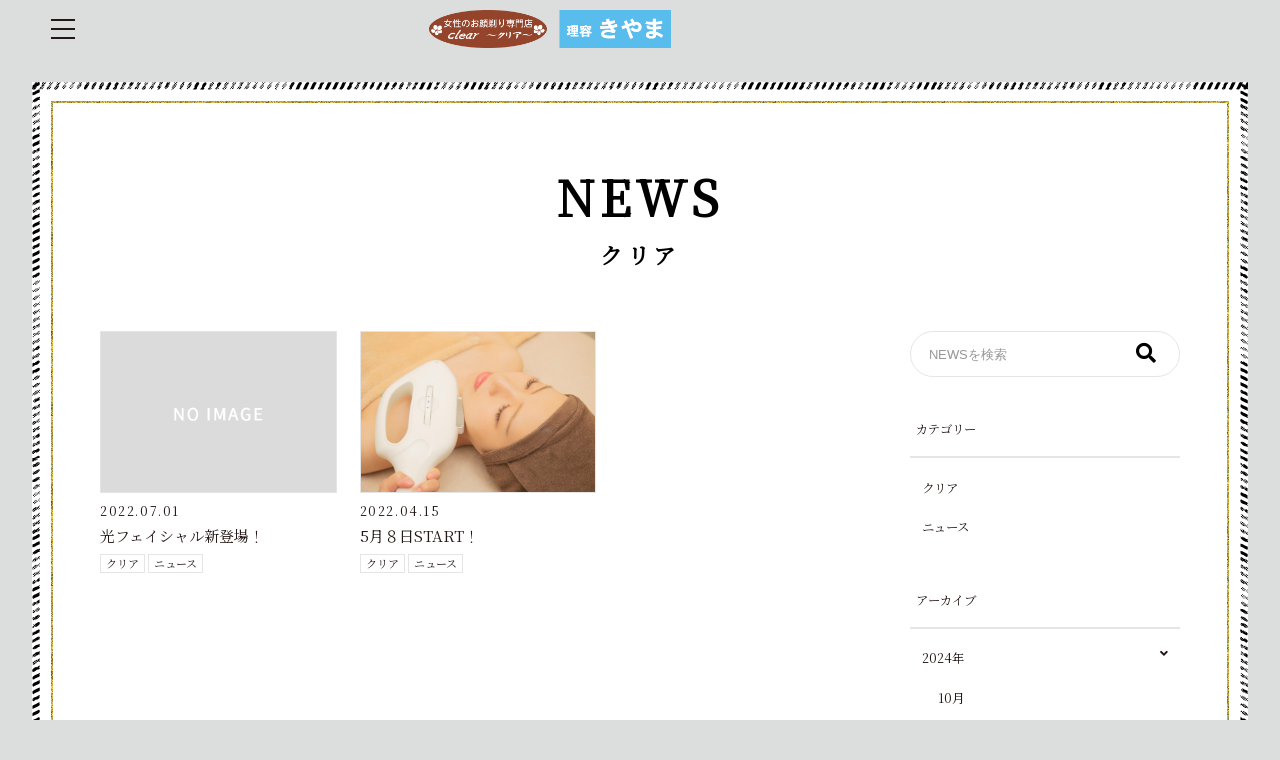

--- FILE ---
content_type: text/html; charset=UTF-8
request_url: https://okaosori-clear.com/category/clear/
body_size: 46940
content:
<!DOCTYPE html>
<html lang="ja">
<head>
<meta charset="UTF-8">
<meta name="viewport" content="width=device-width, initial-scale=1">
<link rel="profile" href="http://gmpg.org/xfn/11">
<link href="https://use.fontawesome.com/releases/v5.0.6/css/all.css" rel="stylesheet">
<link href="https://fonts.googleapis.com/css2?family=Roboto:wght@500&display=swap" rel="stylesheet"> 
<link href="https://fonts.googleapis.com/css2?family=Noto+Serif+JP&display=swap" rel="stylesheet">
<link href="https://fonts.googleapis.com/css?family=Noto+Sans+JP" rel="stylesheet">
<link rel="stylesheet" href="https://okaosori-clear.com/wp/wp-content/themes/template-d/css/swiper.min.css">

<meta name='robots' content='index, follow, max-image-preview:large, max-snippet:-1, max-video-preview:-1' />

	<!-- This site is optimized with the Yoast SEO plugin v26.6 - https://yoast.com/wordpress/plugins/seo/ -->
	<title>クリア - ニュース - クリア&amp;きやま</title>
	<link rel="canonical" href="https://okaosori-clear.com/category/clear/" />
	<meta property="og:locale" content="ja_JP" />
	<meta property="og:type" content="article" />
	<meta property="og:title" content="クリア - ニュース - クリア&amp;きやま" />
	<meta property="og:url" content="https://okaosori-clear.com/category/clear/" />
	<meta property="og:site_name" content="クリア&amp;きやま" />
	<meta name="twitter:card" content="summary_large_image" />
	<script type="application/ld+json" class="yoast-schema-graph">{"@context":"https://schema.org","@graph":[{"@type":"CollectionPage","@id":"https://okaosori-clear.com/category/clear/","url":"https://okaosori-clear.com/category/clear/","name":"クリア - ニュース - クリア&amp;きやま","isPartOf":{"@id":"https://okaosori-clear.com/#website"},"breadcrumb":{"@id":"https://okaosori-clear.com/category/clear/#breadcrumb"},"inLanguage":"ja"},{"@type":"BreadcrumbList","@id":"https://okaosori-clear.com/category/clear/#breadcrumb","itemListElement":[{"@type":"ListItem","position":1,"name":"ホーム","item":"https://okaosori-clear.com/"},{"@type":"ListItem","position":2,"name":"クリア"}]},{"@type":"WebSite","@id":"https://okaosori-clear.com/#website","url":"https://okaosori-clear.com/","name":"クリア&amp;きやま","description":"女性のお顔剃り専門店・出張カット","potentialAction":[{"@type":"SearchAction","target":{"@type":"EntryPoint","urlTemplate":"https://okaosori-clear.com/?s={search_term_string}"},"query-input":{"@type":"PropertyValueSpecification","valueRequired":true,"valueName":"search_term_string"}}],"inLanguage":"ja"}]}</script>
	<!-- / Yoast SEO plugin. -->


<link rel='dns-prefetch' href='//www.googletagmanager.com' />
<link rel="alternate" type="application/rss+xml" title="クリア&amp;きやま &raquo; フィード" href="https://okaosori-clear.com/feed/" />
<link rel="alternate" type="application/rss+xml" title="クリア&amp;きやま &raquo; コメントフィード" href="https://okaosori-clear.com/comments/feed/" />
<link rel="alternate" type="application/rss+xml" title="クリア&amp;きやま &raquo; クリア カテゴリーのフィード" href="https://okaosori-clear.com/category/clear/feed/" />
<style id='wp-img-auto-sizes-contain-inline-css' type='text/css'>
img:is([sizes=auto i],[sizes^="auto," i]){contain-intrinsic-size:3000px 1500px}
/*# sourceURL=wp-img-auto-sizes-contain-inline-css */
</style>
<link rel='stylesheet' id='sbi_styles-css' href='https://okaosori-clear.com/wp/wp-content/plugins/instagram-feed/css/sbi-styles.min.css?ver=6.10.0' type='text/css' media='all' />
<style id='wp-emoji-styles-inline-css' type='text/css'>

	img.wp-smiley, img.emoji {
		display: inline !important;
		border: none !important;
		box-shadow: none !important;
		height: 1em !important;
		width: 1em !important;
		margin: 0 0.07em !important;
		vertical-align: -0.1em !important;
		background: none !important;
		padding: 0 !important;
	}
/*# sourceURL=wp-emoji-styles-inline-css */
</style>
<style id='wp-block-library-inline-css' type='text/css'>
:root{--wp-block-synced-color:#7a00df;--wp-block-synced-color--rgb:122,0,223;--wp-bound-block-color:var(--wp-block-synced-color);--wp-editor-canvas-background:#ddd;--wp-admin-theme-color:#007cba;--wp-admin-theme-color--rgb:0,124,186;--wp-admin-theme-color-darker-10:#006ba1;--wp-admin-theme-color-darker-10--rgb:0,107,160.5;--wp-admin-theme-color-darker-20:#005a87;--wp-admin-theme-color-darker-20--rgb:0,90,135;--wp-admin-border-width-focus:2px}@media (min-resolution:192dpi){:root{--wp-admin-border-width-focus:1.5px}}.wp-element-button{cursor:pointer}:root .has-very-light-gray-background-color{background-color:#eee}:root .has-very-dark-gray-background-color{background-color:#313131}:root .has-very-light-gray-color{color:#eee}:root .has-very-dark-gray-color{color:#313131}:root .has-vivid-green-cyan-to-vivid-cyan-blue-gradient-background{background:linear-gradient(135deg,#00d084,#0693e3)}:root .has-purple-crush-gradient-background{background:linear-gradient(135deg,#34e2e4,#4721fb 50%,#ab1dfe)}:root .has-hazy-dawn-gradient-background{background:linear-gradient(135deg,#faaca8,#dad0ec)}:root .has-subdued-olive-gradient-background{background:linear-gradient(135deg,#fafae1,#67a671)}:root .has-atomic-cream-gradient-background{background:linear-gradient(135deg,#fdd79a,#004a59)}:root .has-nightshade-gradient-background{background:linear-gradient(135deg,#330968,#31cdcf)}:root .has-midnight-gradient-background{background:linear-gradient(135deg,#020381,#2874fc)}:root{--wp--preset--font-size--normal:16px;--wp--preset--font-size--huge:42px}.has-regular-font-size{font-size:1em}.has-larger-font-size{font-size:2.625em}.has-normal-font-size{font-size:var(--wp--preset--font-size--normal)}.has-huge-font-size{font-size:var(--wp--preset--font-size--huge)}.has-text-align-center{text-align:center}.has-text-align-left{text-align:left}.has-text-align-right{text-align:right}.has-fit-text{white-space:nowrap!important}#end-resizable-editor-section{display:none}.aligncenter{clear:both}.items-justified-left{justify-content:flex-start}.items-justified-center{justify-content:center}.items-justified-right{justify-content:flex-end}.items-justified-space-between{justify-content:space-between}.screen-reader-text{border:0;clip-path:inset(50%);height:1px;margin:-1px;overflow:hidden;padding:0;position:absolute;width:1px;word-wrap:normal!important}.screen-reader-text:focus{background-color:#ddd;clip-path:none;color:#444;display:block;font-size:1em;height:auto;left:5px;line-height:normal;padding:15px 23px 14px;text-decoration:none;top:5px;width:auto;z-index:100000}html :where(.has-border-color){border-style:solid}html :where([style*=border-top-color]){border-top-style:solid}html :where([style*=border-right-color]){border-right-style:solid}html :where([style*=border-bottom-color]){border-bottom-style:solid}html :where([style*=border-left-color]){border-left-style:solid}html :where([style*=border-width]){border-style:solid}html :where([style*=border-top-width]){border-top-style:solid}html :where([style*=border-right-width]){border-right-style:solid}html :where([style*=border-bottom-width]){border-bottom-style:solid}html :where([style*=border-left-width]){border-left-style:solid}html :where(img[class*=wp-image-]){height:auto;max-width:100%}:where(figure){margin:0 0 1em}html :where(.is-position-sticky){--wp-admin--admin-bar--position-offset:var(--wp-admin--admin-bar--height,0px)}@media screen and (max-width:600px){html :where(.is-position-sticky){--wp-admin--admin-bar--position-offset:0px}}

/*# sourceURL=wp-block-library-inline-css */
</style><style id='global-styles-inline-css' type='text/css'>
:root{--wp--preset--aspect-ratio--square: 1;--wp--preset--aspect-ratio--4-3: 4/3;--wp--preset--aspect-ratio--3-4: 3/4;--wp--preset--aspect-ratio--3-2: 3/2;--wp--preset--aspect-ratio--2-3: 2/3;--wp--preset--aspect-ratio--16-9: 16/9;--wp--preset--aspect-ratio--9-16: 9/16;--wp--preset--color--black: #000000;--wp--preset--color--cyan-bluish-gray: #abb8c3;--wp--preset--color--white: #ffffff;--wp--preset--color--pale-pink: #f78da7;--wp--preset--color--vivid-red: #cf2e2e;--wp--preset--color--luminous-vivid-orange: #ff6900;--wp--preset--color--luminous-vivid-amber: #fcb900;--wp--preset--color--light-green-cyan: #7bdcb5;--wp--preset--color--vivid-green-cyan: #00d084;--wp--preset--color--pale-cyan-blue: #8ed1fc;--wp--preset--color--vivid-cyan-blue: #0693e3;--wp--preset--color--vivid-purple: #9b51e0;--wp--preset--gradient--vivid-cyan-blue-to-vivid-purple: linear-gradient(135deg,rgb(6,147,227) 0%,rgb(155,81,224) 100%);--wp--preset--gradient--light-green-cyan-to-vivid-green-cyan: linear-gradient(135deg,rgb(122,220,180) 0%,rgb(0,208,130) 100%);--wp--preset--gradient--luminous-vivid-amber-to-luminous-vivid-orange: linear-gradient(135deg,rgb(252,185,0) 0%,rgb(255,105,0) 100%);--wp--preset--gradient--luminous-vivid-orange-to-vivid-red: linear-gradient(135deg,rgb(255,105,0) 0%,rgb(207,46,46) 100%);--wp--preset--gradient--very-light-gray-to-cyan-bluish-gray: linear-gradient(135deg,rgb(238,238,238) 0%,rgb(169,184,195) 100%);--wp--preset--gradient--cool-to-warm-spectrum: linear-gradient(135deg,rgb(74,234,220) 0%,rgb(151,120,209) 20%,rgb(207,42,186) 40%,rgb(238,44,130) 60%,rgb(251,105,98) 80%,rgb(254,248,76) 100%);--wp--preset--gradient--blush-light-purple: linear-gradient(135deg,rgb(255,206,236) 0%,rgb(152,150,240) 100%);--wp--preset--gradient--blush-bordeaux: linear-gradient(135deg,rgb(254,205,165) 0%,rgb(254,45,45) 50%,rgb(107,0,62) 100%);--wp--preset--gradient--luminous-dusk: linear-gradient(135deg,rgb(255,203,112) 0%,rgb(199,81,192) 50%,rgb(65,88,208) 100%);--wp--preset--gradient--pale-ocean: linear-gradient(135deg,rgb(255,245,203) 0%,rgb(182,227,212) 50%,rgb(51,167,181) 100%);--wp--preset--gradient--electric-grass: linear-gradient(135deg,rgb(202,248,128) 0%,rgb(113,206,126) 100%);--wp--preset--gradient--midnight: linear-gradient(135deg,rgb(2,3,129) 0%,rgb(40,116,252) 100%);--wp--preset--font-size--small: 13px;--wp--preset--font-size--medium: 20px;--wp--preset--font-size--large: 36px;--wp--preset--font-size--x-large: 42px;--wp--preset--spacing--20: 0.44rem;--wp--preset--spacing--30: 0.67rem;--wp--preset--spacing--40: 1rem;--wp--preset--spacing--50: 1.5rem;--wp--preset--spacing--60: 2.25rem;--wp--preset--spacing--70: 3.38rem;--wp--preset--spacing--80: 5.06rem;--wp--preset--shadow--natural: 6px 6px 9px rgba(0, 0, 0, 0.2);--wp--preset--shadow--deep: 12px 12px 50px rgba(0, 0, 0, 0.4);--wp--preset--shadow--sharp: 6px 6px 0px rgba(0, 0, 0, 0.2);--wp--preset--shadow--outlined: 6px 6px 0px -3px rgb(255, 255, 255), 6px 6px rgb(0, 0, 0);--wp--preset--shadow--crisp: 6px 6px 0px rgb(0, 0, 0);}:where(.is-layout-flex){gap: 0.5em;}:where(.is-layout-grid){gap: 0.5em;}body .is-layout-flex{display: flex;}.is-layout-flex{flex-wrap: wrap;align-items: center;}.is-layout-flex > :is(*, div){margin: 0;}body .is-layout-grid{display: grid;}.is-layout-grid > :is(*, div){margin: 0;}:where(.wp-block-columns.is-layout-flex){gap: 2em;}:where(.wp-block-columns.is-layout-grid){gap: 2em;}:where(.wp-block-post-template.is-layout-flex){gap: 1.25em;}:where(.wp-block-post-template.is-layout-grid){gap: 1.25em;}.has-black-color{color: var(--wp--preset--color--black) !important;}.has-cyan-bluish-gray-color{color: var(--wp--preset--color--cyan-bluish-gray) !important;}.has-white-color{color: var(--wp--preset--color--white) !important;}.has-pale-pink-color{color: var(--wp--preset--color--pale-pink) !important;}.has-vivid-red-color{color: var(--wp--preset--color--vivid-red) !important;}.has-luminous-vivid-orange-color{color: var(--wp--preset--color--luminous-vivid-orange) !important;}.has-luminous-vivid-amber-color{color: var(--wp--preset--color--luminous-vivid-amber) !important;}.has-light-green-cyan-color{color: var(--wp--preset--color--light-green-cyan) !important;}.has-vivid-green-cyan-color{color: var(--wp--preset--color--vivid-green-cyan) !important;}.has-pale-cyan-blue-color{color: var(--wp--preset--color--pale-cyan-blue) !important;}.has-vivid-cyan-blue-color{color: var(--wp--preset--color--vivid-cyan-blue) !important;}.has-vivid-purple-color{color: var(--wp--preset--color--vivid-purple) !important;}.has-black-background-color{background-color: var(--wp--preset--color--black) !important;}.has-cyan-bluish-gray-background-color{background-color: var(--wp--preset--color--cyan-bluish-gray) !important;}.has-white-background-color{background-color: var(--wp--preset--color--white) !important;}.has-pale-pink-background-color{background-color: var(--wp--preset--color--pale-pink) !important;}.has-vivid-red-background-color{background-color: var(--wp--preset--color--vivid-red) !important;}.has-luminous-vivid-orange-background-color{background-color: var(--wp--preset--color--luminous-vivid-orange) !important;}.has-luminous-vivid-amber-background-color{background-color: var(--wp--preset--color--luminous-vivid-amber) !important;}.has-light-green-cyan-background-color{background-color: var(--wp--preset--color--light-green-cyan) !important;}.has-vivid-green-cyan-background-color{background-color: var(--wp--preset--color--vivid-green-cyan) !important;}.has-pale-cyan-blue-background-color{background-color: var(--wp--preset--color--pale-cyan-blue) !important;}.has-vivid-cyan-blue-background-color{background-color: var(--wp--preset--color--vivid-cyan-blue) !important;}.has-vivid-purple-background-color{background-color: var(--wp--preset--color--vivid-purple) !important;}.has-black-border-color{border-color: var(--wp--preset--color--black) !important;}.has-cyan-bluish-gray-border-color{border-color: var(--wp--preset--color--cyan-bluish-gray) !important;}.has-white-border-color{border-color: var(--wp--preset--color--white) !important;}.has-pale-pink-border-color{border-color: var(--wp--preset--color--pale-pink) !important;}.has-vivid-red-border-color{border-color: var(--wp--preset--color--vivid-red) !important;}.has-luminous-vivid-orange-border-color{border-color: var(--wp--preset--color--luminous-vivid-orange) !important;}.has-luminous-vivid-amber-border-color{border-color: var(--wp--preset--color--luminous-vivid-amber) !important;}.has-light-green-cyan-border-color{border-color: var(--wp--preset--color--light-green-cyan) !important;}.has-vivid-green-cyan-border-color{border-color: var(--wp--preset--color--vivid-green-cyan) !important;}.has-pale-cyan-blue-border-color{border-color: var(--wp--preset--color--pale-cyan-blue) !important;}.has-vivid-cyan-blue-border-color{border-color: var(--wp--preset--color--vivid-cyan-blue) !important;}.has-vivid-purple-border-color{border-color: var(--wp--preset--color--vivid-purple) !important;}.has-vivid-cyan-blue-to-vivid-purple-gradient-background{background: var(--wp--preset--gradient--vivid-cyan-blue-to-vivid-purple) !important;}.has-light-green-cyan-to-vivid-green-cyan-gradient-background{background: var(--wp--preset--gradient--light-green-cyan-to-vivid-green-cyan) !important;}.has-luminous-vivid-amber-to-luminous-vivid-orange-gradient-background{background: var(--wp--preset--gradient--luminous-vivid-amber-to-luminous-vivid-orange) !important;}.has-luminous-vivid-orange-to-vivid-red-gradient-background{background: var(--wp--preset--gradient--luminous-vivid-orange-to-vivid-red) !important;}.has-very-light-gray-to-cyan-bluish-gray-gradient-background{background: var(--wp--preset--gradient--very-light-gray-to-cyan-bluish-gray) !important;}.has-cool-to-warm-spectrum-gradient-background{background: var(--wp--preset--gradient--cool-to-warm-spectrum) !important;}.has-blush-light-purple-gradient-background{background: var(--wp--preset--gradient--blush-light-purple) !important;}.has-blush-bordeaux-gradient-background{background: var(--wp--preset--gradient--blush-bordeaux) !important;}.has-luminous-dusk-gradient-background{background: var(--wp--preset--gradient--luminous-dusk) !important;}.has-pale-ocean-gradient-background{background: var(--wp--preset--gradient--pale-ocean) !important;}.has-electric-grass-gradient-background{background: var(--wp--preset--gradient--electric-grass) !important;}.has-midnight-gradient-background{background: var(--wp--preset--gradient--midnight) !important;}.has-small-font-size{font-size: var(--wp--preset--font-size--small) !important;}.has-medium-font-size{font-size: var(--wp--preset--font-size--medium) !important;}.has-large-font-size{font-size: var(--wp--preset--font-size--large) !important;}.has-x-large-font-size{font-size: var(--wp--preset--font-size--x-large) !important;}
/*# sourceURL=global-styles-inline-css */
</style>

<style id='classic-theme-styles-inline-css' type='text/css'>
/*! This file is auto-generated */
.wp-block-button__link{color:#fff;background-color:#32373c;border-radius:9999px;box-shadow:none;text-decoration:none;padding:calc(.667em + 2px) calc(1.333em + 2px);font-size:1.125em}.wp-block-file__button{background:#32373c;color:#fff;text-decoration:none}
/*# sourceURL=/wp-includes/css/classic-themes.min.css */
</style>
<link rel='stylesheet' id='lbwps-styles-photoswipe5-main-css' href='https://okaosori-clear.com/wp/wp-content/plugins/lightbox-photoswipe/assets/ps5/styles/main.css?ver=5.8.1' type='text/css' media='all' />
<link rel='stylesheet' id='dekitoru-style-css' href='https://okaosori-clear.com/wp/wp-content/themes/template-d/style.css?ver=1755846485' type='text/css' media='all' />
<link rel='stylesheet' id='dekitoru-customize-css' href='https://okaosori-clear.com/wp/wp-content/uploads/dekitoru-customize/customize.css?ver=1678774766' type='text/css' media='all' />
<script type="text/javascript" src="https://okaosori-clear.com/wp/wp-includes/js/jquery/jquery.min.js?ver=3.7.1" id="jquery-core-js"></script>
<script type="text/javascript" src="https://okaosori-clear.com/wp/wp-includes/js/jquery/jquery-migrate.min.js?ver=3.4.1" id="jquery-migrate-js"></script>
<script type="text/javascript" src="https://okaosori-clear.com/wp/wp-content/themes/template-d/js/main.js?ver=6.9" id="mytheme-js-js"></script>
<script type="text/javascript" src="https://okaosori-clear.com/wp/wp-content/uploads/dekitoru-customize/customize.js?ver=1678774766" id="dekitoru-customize-js-js"></script>
<link rel="https://api.w.org/" href="https://okaosori-clear.com/wp-json/" /><link rel="alternate" title="JSON" type="application/json" href="https://okaosori-clear.com/wp-json/wp/v2/categories/33" /><link rel="EditURI" type="application/rsd+xml" title="RSD" href="https://okaosori-clear.com/wp/xmlrpc.php?rsd" />
<meta name="generator" content="Site Kit by Google 1.168.0" /><link rel="icon" href="https://okaosori-clear.com/wp/wp-content/uploads/2021/03/cropped-favicon-32x32.jpg" sizes="32x32" />
<link rel="icon" href="https://okaosori-clear.com/wp/wp-content/uploads/2021/03/cropped-favicon-192x192.jpg" sizes="192x192" />
<link rel="apple-touch-icon" href="https://okaosori-clear.com/wp/wp-content/uploads/2021/03/cropped-favicon-180x180.jpg" />
<meta name="msapplication-TileImage" content="https://okaosori-clear.com/wp/wp-content/uploads/2021/03/cropped-favicon-270x270.jpg" />

<!-- Global site tag (gtag.js) - Google Analytics -->
<script async src="https://www.googletagmanager.com/gtag/js?id=UA-191174738-1"></script>
<script>
  window.dataLayer = window.dataLayer || [];
  function gtag(){dataLayer.push(arguments);}
  gtag('js', new Date());

  gtag('config', 'UA-191174738-1');
</script>

</head>

<body class="archive category category-clear category-33 wp-theme-template-d">
    <div class="edge_decoration">
        <div class="edge_decoration_gold">
            <div>
                <header class="site-header" id="masthead">
                                        <div class="site-branding colose top_header">
                        <div class="wrapper">
                                                                                        <p class="site-logo"><a href="https://okaosori-clear.com/" rel="home"><img src="https://okaosori-clear.com/wp/wp-content/uploads/2020/03/logo.png" alt="女性のお顔そり専門店clear～クリア～ ／理容きやま" class="object_fit_img" width="460" height="72" /></a></p>
                                                        
                            <nav id="site-navigation" class="main-navigation" role="navigation">
                                <button type="button" class="toggle_btn" aria-label="menu_icon"></button>
                                <ul class="header_menu font_m ">
                                    <li>
                                        <a href="https://okaosori-clear.com/">
                                            <span>
                                                TOP                                            </span>
                                        </a>
                                    </li>
                                                                        <li>
                                        <a href="https://okaosori-clear.com/news/">
                                            <span>
                                                NEWS                                            </span>
                                        </a>
                                    </li>
                                                                        <li class="nav_parent">
                                                                                    <button type="button" class="nav_child_title">
                                                <span><span class="">
                                                    SHOP                                                </span> <i class="fas fa-angle-down"></i></span>
                                            </button>
                                            <ul class="block_ul nav_child">
                                                                                                <li class="">
                                                    <a href="https://okaosori-clear.com/shop/clear/">
                                                        <span>clear</span>
                                                        <small class="nav_child_small"><span>～クリア～</span></small>                                                    </a>
                                                </li>
                                                                                                <li class="">
                                                    <a href="https://okaosori-clear.com/shop/kiyama/">
                                                        <span>理容 きやま</span>
                                                                                                            </a>
                                                </li>
                                                                                            </ul>
                                                                            </li>
                                                                        <li>
                                                                                <a href="https://okaosori-clear.com/menu-price">
                                            <span>
                                                MENU                                            </span>
                                        </a>
                                    </li>
                                                                                                                                                                                                                                                            <li class="font_m nav_parent">
                                                                                                                    </li>
                                    <li id="focustrap" tabindex="0"></li>
                                </ul>
                            </nav>
                        </div>
                    </div>
                                    </header><!-- #masthead -->
                
                <div id="content" class="site-content">
    <div class="wrapper">
        <h1 class="page_title font_m">
            <a href="https://okaosori-clear.com/news/">
                NEWS            </a>
            <span class="page_title_sub">
                クリア                            </span>
        </h1>
        
        <div class="column_content font_m">
            <div id="primary" class="content-area news_area">

                                <ul class="news_list flex_list m1 p3">
                                        <li class="top_news">
                        <div class="top_news_img">
                            <a href="https://okaosori-clear.com/info/%e5%85%89%e3%83%95%e3%82%a7%e3%82%a4%e3%82%b7%e3%83%a3%e3%83%ab%e6%96%b0%e7%99%bb%e5%a0%b4%ef%bc%81/">
                                                                <img src="https://okaosori-clear.com/wp/wp-content/themes/template-d/img/noimage.png" alt="NO IMAGE" class="object_fit_img" />
                                                            </a>
                        </div>
                        <div class="top_news_text">
                            <div class="news_date">
                                2022.07.01                            </div>
                            <h2 class="news_title"><a href="https://okaosori-clear.com/info/%e5%85%89%e3%83%95%e3%82%a7%e3%82%a4%e3%82%b7%e3%83%a3%e3%83%ab%e6%96%b0%e7%99%bb%e5%a0%b4%ef%bc%81/">光フェイシャル新登場！</a></h2>
                            <div class="news_cate">
                                <a href="https://okaosori-clear.com/category/clear/" rel="category tag">クリア</a> <a href="https://okaosori-clear.com/category/info/" rel="category tag">ニュース</a>                            </div>
                        </div>
                    </li>
                                        <li class="top_news">
                        <div class="top_news_img">
                            <a href="https://okaosori-clear.com/clear/5%e6%9c%88%ef%bc%98%e6%97%a5start%ef%bc%81/">
                                                                <img width="720" height="480" src="https://okaosori-clear.com/wp/wp-content/uploads/2022/04/IMG_6241-2-720x480.jpg" class="object_fit_img wp-post-image" alt="" decoding="async" fetchpriority="high" srcset="https://okaosori-clear.com/wp/wp-content/uploads/2022/04/IMG_6241-2-720x480.jpg 720w, https://okaosori-clear.com/wp/wp-content/uploads/2022/04/IMG_6241-2-1024x683.jpg 1024w, https://okaosori-clear.com/wp/wp-content/uploads/2022/04/IMG_6241-2-768x512.jpg 768w, https://okaosori-clear.com/wp/wp-content/uploads/2022/04/IMG_6241-2-1536x1024.jpg 1536w, https://okaosori-clear.com/wp/wp-content/uploads/2022/04/IMG_6241-2-2048x1365.jpg 2048w" sizes="(max-width: 720px) 100vw, 720px" />                                                            </a>
                        </div>
                        <div class="top_news_text">
                            <div class="news_date">
                                2022.04.15                            </div>
                            <h2 class="news_title"><a href="https://okaosori-clear.com/clear/5%e6%9c%88%ef%bc%98%e6%97%a5start%ef%bc%81/">5月８日START！</a></h2>
                            <div class="news_cate">
                                <a href="https://okaosori-clear.com/category/clear/" rel="category tag">クリア</a> <a href="https://okaosori-clear.com/category/info/" rel="category tag">ニュース</a>                            </div>
                        </div>
                    </li>
                                    </ul>
                
                                            </div>

            
<aside id="secondary" class="widget-area font_m" role="complementary">
    <section id="search-2" class="widget widget_search">
<form role="search" method="get" id="searchform" class="search-form" action="https://okaosori-clear.com/">
    <div>
        <label class="screen-reader-text" for="s">検索:</label>
        <input type="text" value="" name="s" id="s" class="search-field" placeholder="NEWSを検索" />
        <input type="submit" id="searchsubmit" class="search-submit fas" value="&#xf002;" />
    </div>
</form></section><section id="categories-2" class="widget widget_categories"><h2 class="widget-title">カテゴリー</h2>
			<ul>
					<li class="cat-item cat-item-33 current-cat"><a aria-current="page" href="https://okaosori-clear.com/category/clear/">クリア</a>
</li>
	<li class="cat-item cat-item-1"><a href="https://okaosori-clear.com/category/info/">ニュース</a>
</li>
			</ul>

			</section><section id="archives-2" class="widget widget_archive"><h2 class="widget-title">アーカイブ</h2>
			<ul>
					<li><a href='https://okaosori-clear.com/2024/10/'>2024年10月</a></li>
	<li><a href='https://okaosori-clear.com/2023/09/'>2023年9月</a></li>
	<li><a href='https://okaosori-clear.com/2022/11/'>2022年11月</a></li>
	<li><a href='https://okaosori-clear.com/2022/07/'>2022年7月</a></li>
	<li><a href='https://okaosori-clear.com/2022/04/'>2022年4月</a></li>
	<li><a href='https://okaosori-clear.com/2020/12/'>2020年12月</a></li>
	<li><a href='https://okaosori-clear.com/2019/11/'>2019年11月</a></li>
			</ul>

			</section>
		<section id="recent-posts-2" class="widget widget_recent_entries">
		<h2 class="widget-title">最近の投稿</h2>
		<ul>
											<li>
					<a href="https://okaosori-clear.com/info/%e3%81%8a%e7%9f%a5%e3%82%89%e3%81%9b/">お知らせ</a>
									</li>
											<li>
					<a href="https://okaosori-clear.com/info/1130/">3か月連続キャンペーン！</a>
									</li>
											<li>
					<a href="https://okaosori-clear.com/info/vio%e3%82%b9%e3%82%bf%e3%83%bc%e3%83%88/">VIOスタート</a>
									</li>
											<li>
					<a href="https://okaosori-clear.com/info/%e5%85%89%e3%83%95%e3%82%a7%e3%82%a4%e3%82%b7%e3%83%a3%e3%83%ab%e6%96%b0%e7%99%bb%e5%a0%b4%ef%bc%81/">光フェイシャル新登場！</a>
									</li>
											<li>
					<a href="https://okaosori-clear.com/clear/5%e6%9c%88%ef%bc%98%e6%97%a5start%ef%bc%81/">5月８日START！</a>
									</li>
					</ul>

		</section></aside><!-- #secondary -->
        </div>
    </div>


                </div><!-- #content -->
                
                <div id="totop">
                    <a href="#masthead" class="font_m" ><span>PAGE TOP</span></a>
                </div>
                
                <footer class="site-footer" role="contentinfo">
                                        

                    <div class="wrapper">
                        <h3 class="foot_logo">
                            <a href="https://okaosori-clear.com/" rel="home"><img src="https://okaosori-clear.com/wp/wp-content/uploads/2020/03/logo.png" alt="女性のお顔そり専門店clear～クリア～ ／理容きやま" width="460" height="72"  class="object_fit_img" /></a>                        </h3>
                        <p class="copy font_m">Copyright &copy; 女性のお顔そり専門店clear～クリア～ ／理容きやま All rights reserved</p>
                    </div>
                </footer><!-- #colophon -->

            </div>
        </div>
    </div><!-- .edge_decoration -->
    
    <div class="background_overlay"></div>
    
    <script>
    (function($) {
         // トップページナビゲーションの表示調整
        function header_view() {
            const w = $(window).width();
            if ( w >= 1200 ) {
                if ($(window).scrollTop() > $('.site-header').offset().top + $('.site-header').height()) {
                    if ($(window).scrollTop() > $('.site-header').offset().top + $('.site-header').height() + 300) {
                        $('.home .site-branding').removeClass('top_header');
                        $('.home .site-branding').fadeIn(200);
                        $('.home .site-footer_reservation').fadeIn(600);
                    } else {
                        if ($('.home .site-branding').hasClass('top_header')) {
                            $('.home .site-branding').fadeOut(0);
                            $('.home .site-branding').removeClass('top_header');
                        }else{
                            $('.home .site-branding').fadeOut(200);
                            $('.home .site-footer_reservation').css('display','none');
                        }
                    }
                } else {
                    $('.home .site-branding').addClass('top_header');
                    $('.home .site-branding').stop(true,true);
                    $('.home .site-branding').fadeIn(0);
                    $('.home .site-footer_reservation').css('display','none');
                }
            }
        }

        var header = $('.site-branding');
        var adclass = 'scrolled';
        var scrollY = 15;
        $(window).scroll(function() {
            header_view();
        });
        $(document).ready( function(){
            header_view();
        });

        $(window).scroll(function() {
            if ($(window).scrollTop() > scrollY) {
                header.addClass(adclass);
            } else {
                header.removeClass(adclass);
            }
        });
        $(function(){
            if ($(window).scrollTop() > 100){
                $('.site-header').addClass('scroll')
            };
            $sw = false;
            $(window).on('load scroll', function (){
                if($sw) {
                    clearTimeout($sw);
                }
                $sw = setTimeout(function(){
                    if ($(window).scrollTop() > 100 && !$('.site-header').hasClass('scroll')){
                        $('.site-header').addClass('scroll')
                    } else if($(window).scrollTop() < $('.site-branding').outerHeight(true) && $('.site-header').hasClass('scroll')) {
                        $('.site-header').removeClass('scroll');
                    }
                }, 30);
            });
        });
        
        $('.toggle_btn').on('click', function() {
            if($('body').hasClass('body_fixed')) {
                $('.site-branding').removeClass('open').addClass('colose');
                $('body').removeClass('body_fixed');
                $('.site-footer_reservation').css('z-index' , '');
                setTimeout(function(){
                    $('.site-branding').css('z-index' , '');
                },500);
            } else {
                $('.site-branding').addClass('open').removeClass('colose').css('z-index' , '1001');
                $('body').addClass('body_fixed');
                $('.site-footer_reservation').css('z-index' , '997');
            }
        });
        
        window.addEventListener('keydown', () => {
            if (event.key === "Escape") {
                if($('body').hasClass('body_fixed')) {
                    $('.site-branding').removeClass('open').addClass('colose');
                    $('body').removeClass('body_fixed');
                    $('.site-footer_reservation').css('z-index' , '');
                    setTimeout(function(){
                        $('.site-branding').css('z-index' , '');
                    },500);
                }
            }
        });
        document.getElementById('focustrap').addEventListener('focus', (e) => {
            $('#site-navigation').children('button').focus();
        });
        
        $('.site-footer_reservation_btn').on('click', function() {
            let window_width = $(window).width();
            if( window_width <= 768 ) {
                if($('body').hasClass('body_fixed')) {
                    $('body').removeClass('body_fixed');
                    $('.site-branding').css('z-index' , '');
                    setTimeout(function(){
                        $('.site-footer_reservation').css('z-index' , '');
                    },500);
                } else {
                    $('.site-footer_reservation').css('z-index' , '1001');
                    $('body').addClass('body_fixed');
                    $('.site-branding').css('z-index' , '997');
                }
            }
        });
        
        $('.background_overlay').on('click', function() {
            $('body').removeClass('body_fixed');
            $('.site-branding').removeClass('open').addClass('colose');
            $('.site-footer_reservation .nav_child').fadeOut();
            setTimeout(function(){
                $('.site-branding').css('z-index' , '');
                $('.site-footer_reservation').css('z-index' , '');
            },500);
        });
        
        $('.nav_child_title').on('click', function() {
            $(this).next('.nav_child').slideToggle();
            // トップナビゲーションのときは一つ開いたら片方は閉じる
            if (window.innerWidth >= 1200){
                if ($('.home .top_header .nav_child_title').not(this).next('.nav_child').is(':visible')){
                    $('.site-branding .nav_child_title').not(this).next('.nav_child').slideToggle();
                }
            }
        });
        
        if($('.site-footer_reservation').length){
            $('body').addClass('bottom_reservation');
        }
            
        $(window).on('load scroll', function (){
            jQuery('.fadein').each(function(){
                var elemPos = $(this).offset().top;
                var scroll = $(window).scrollTop();
                var windowHeight = $(window).height();
                if (scroll > elemPos - windowHeight + 150){
                    $(this).addClass('scrollin');
                }
            });
        });
    
        $(window).on('scroll', function() {
            if ($(this).scrollTop() > 100) {
                $('#totop').fadeIn('fast');
            } else {
                $('#totop').fadeOut('fast');
            }
            scrollHeight = $(document).height();
            scrollPosition = $(window).height() + $(window).scrollTop();
            footHeight = $('footer').outerHeight() / 2;
            if ( scrollHeight - scrollPosition  <= footHeight ) {
                $('#totop').css({
                    'position':'absolute',
                    'bottom': footHeight
                });
            } else {
                $('#totop').css({
                    'position':'fixed',
                    'bottom': ''
                });
            }
        });
        
        
        // ギャラリーなどの高さを合わせる
        function TextSameHeight () {
            $('.gallery_img').css('height' , '');
            setTimeout(function(){
                const w = $(window).width();
                if ( w < 580 ) {
                    equalBoxHeight(".gallery_img", 2);
                } else if( w <= 768 ) {
                    equalBoxHeight(".gallery_img", 3);
                } else {
                    equalBoxHeight(".gallery_img", 4);
                }
            },100);
        }
        $(window).on('load', function(){
            TextSameHeight();
        });
        $('.shop_tab a').on('click', function() {
            TextSameHeight();
        });
        var currentWidth = window.innerWidth;
        window.addEventListener("resize", function() {
            if (currentWidth == window.innerWidth) {
                return;
            }
            currentWidth = window.innerWidth;
            TextSameHeight();
        });
        function equalBoxHeight(elm, num) {
            var elm = $(elm);
            elm.each(function (i) {
                var height;
                var $this = $(this);
                if (i === 0 || i % num === 0) {
                    height = $this.height();
                    for (var n = i + 1; n <= i + num - 1; n++) {
                        if (height < elm.eq(n).height()) {
                            height = elm.eq(n).height();
                        }
                    }
                    for (var n = i; n <= i + num - 1; n++) {
                        elm.eq(n).css("height", height + "px");
                    }
                }
            });
        }
        //アンカー　スクロール
        $(window).on('load',function(){
            const urlHash = location.hash;
            if(urlHash) {
                setTimeout(function () {
                    scrollToAnker(urlHash) ;
                }, 200);
            };
        });
        $('a:not(.no_scroll)[href^="#"]').on('click', function(event) {
            const click_href= $(this).attr("href");
            const click_hash = click_href == "#" || click_href == "" ? 'html' : click_href;
            scrollToAnker(click_hash);
            return false;
        });
        function scrollToAnker(click_hash) {
            const scroll_target = $(click_hash);
            const header_height = $('.site-branding').outerHeight();
            if(scroll_target.length) {
                const scroll_position = scroll_target.offset().top - (header_height + 50 );
                $('body,html').stop().animate({scrollTop:scroll_position}, 500);
            }
        };
    })(jQuery);
    </script>


<script type="speculationrules">
{"prefetch":[{"source":"document","where":{"and":[{"href_matches":"/*"},{"not":{"href_matches":["/wp/wp-*.php","/wp/wp-admin/*","/wp/wp-content/uploads/*","/wp/wp-content/*","/wp/wp-content/plugins/*","/wp/wp-content/themes/template-d/*","/*\\?(.+)"]}},{"not":{"selector_matches":"a[rel~=\"nofollow\"]"}},{"not":{"selector_matches":".no-prefetch, .no-prefetch a"}}]},"eagerness":"conservative"}]}
</script>
<!-- Instagram Feed JS -->
<script type="text/javascript">
var sbiajaxurl = "https://okaosori-clear.com/wp/wp-admin/admin-ajax.php";
</script>
<script type="text/javascript" id="lbwps-photoswipe5-js-extra">
/* <![CDATA[ */
var lbwpsOptions = {"label_facebook":"Share on Facebook","label_twitter":"Tweet","label_pinterest":"Pin it","label_download":"Download image","label_copyurl":"Copy image URL","label_ui_close":"Close [Esc]","label_ui_zoom":"Zoom","label_ui_prev":"Previous [\u2190]","label_ui_next":"Next [\u2192]","label_ui_error":"The image cannot be loaded","label_ui_fullscreen":"Toggle fullscreen [F]","label_ui_download":"Download image","share_facebook":"0","share_twitter":"0","share_pinterest":"0","share_download":"0","share_direct":"0","share_copyurl":"0","close_on_drag":"1","history":"1","show_counter":"1","show_fullscreen":"0","show_download":"0","show_zoom":"1","show_caption":"1","loop":"1","pinchtoclose":"1","taptotoggle":"1","close_on_click":"1","fulldesktop":"0","use_alt":"0","usecaption":"1","desktop_slider":"1","share_custom_label":"","share_custom_link":"","wheelmode":"close","spacing":"12","idletime":"4000","hide_scrollbars":"1","caption_type":"overlay","bg_opacity":"100","padding_left":"0","padding_top":"0","padding_right":"0","padding_bottom":"0"};
//# sourceURL=lbwps-photoswipe5-js-extra
/* ]]> */
</script>
<script type="module" src="https://okaosori-clear.com/wp/wp-content/plugins/lightbox-photoswipe/assets/ps5/frontend.min.js?ver=5.8.1"></script><script id="wp-emoji-settings" type="application/json">
{"baseUrl":"https://s.w.org/images/core/emoji/17.0.2/72x72/","ext":".png","svgUrl":"https://s.w.org/images/core/emoji/17.0.2/svg/","svgExt":".svg","source":{"concatemoji":"https://okaosori-clear.com/wp/wp-includes/js/wp-emoji-release.min.js?ver=6.9"}}
</script>
<script type="module">
/* <![CDATA[ */
/*! This file is auto-generated */
const a=JSON.parse(document.getElementById("wp-emoji-settings").textContent),o=(window._wpemojiSettings=a,"wpEmojiSettingsSupports"),s=["flag","emoji"];function i(e){try{var t={supportTests:e,timestamp:(new Date).valueOf()};sessionStorage.setItem(o,JSON.stringify(t))}catch(e){}}function c(e,t,n){e.clearRect(0,0,e.canvas.width,e.canvas.height),e.fillText(t,0,0);t=new Uint32Array(e.getImageData(0,0,e.canvas.width,e.canvas.height).data);e.clearRect(0,0,e.canvas.width,e.canvas.height),e.fillText(n,0,0);const a=new Uint32Array(e.getImageData(0,0,e.canvas.width,e.canvas.height).data);return t.every((e,t)=>e===a[t])}function p(e,t){e.clearRect(0,0,e.canvas.width,e.canvas.height),e.fillText(t,0,0);var n=e.getImageData(16,16,1,1);for(let e=0;e<n.data.length;e++)if(0!==n.data[e])return!1;return!0}function u(e,t,n,a){switch(t){case"flag":return n(e,"\ud83c\udff3\ufe0f\u200d\u26a7\ufe0f","\ud83c\udff3\ufe0f\u200b\u26a7\ufe0f")?!1:!n(e,"\ud83c\udde8\ud83c\uddf6","\ud83c\udde8\u200b\ud83c\uddf6")&&!n(e,"\ud83c\udff4\udb40\udc67\udb40\udc62\udb40\udc65\udb40\udc6e\udb40\udc67\udb40\udc7f","\ud83c\udff4\u200b\udb40\udc67\u200b\udb40\udc62\u200b\udb40\udc65\u200b\udb40\udc6e\u200b\udb40\udc67\u200b\udb40\udc7f");case"emoji":return!a(e,"\ud83e\u1fac8")}return!1}function f(e,t,n,a){let r;const o=(r="undefined"!=typeof WorkerGlobalScope&&self instanceof WorkerGlobalScope?new OffscreenCanvas(300,150):document.createElement("canvas")).getContext("2d",{willReadFrequently:!0}),s=(o.textBaseline="top",o.font="600 32px Arial",{});return e.forEach(e=>{s[e]=t(o,e,n,a)}),s}function r(e){var t=document.createElement("script");t.src=e,t.defer=!0,document.head.appendChild(t)}a.supports={everything:!0,everythingExceptFlag:!0},new Promise(t=>{let n=function(){try{var e=JSON.parse(sessionStorage.getItem(o));if("object"==typeof e&&"number"==typeof e.timestamp&&(new Date).valueOf()<e.timestamp+604800&&"object"==typeof e.supportTests)return e.supportTests}catch(e){}return null}();if(!n){if("undefined"!=typeof Worker&&"undefined"!=typeof OffscreenCanvas&&"undefined"!=typeof URL&&URL.createObjectURL&&"undefined"!=typeof Blob)try{var e="postMessage("+f.toString()+"("+[JSON.stringify(s),u.toString(),c.toString(),p.toString()].join(",")+"));",a=new Blob([e],{type:"text/javascript"});const r=new Worker(URL.createObjectURL(a),{name:"wpTestEmojiSupports"});return void(r.onmessage=e=>{i(n=e.data),r.terminate(),t(n)})}catch(e){}i(n=f(s,u,c,p))}t(n)}).then(e=>{for(const n in e)a.supports[n]=e[n],a.supports.everything=a.supports.everything&&a.supports[n],"flag"!==n&&(a.supports.everythingExceptFlag=a.supports.everythingExceptFlag&&a.supports[n]);var t;a.supports.everythingExceptFlag=a.supports.everythingExceptFlag&&!a.supports.flag,a.supports.everything||((t=a.source||{}).concatemoji?r(t.concatemoji):t.wpemoji&&t.twemoji&&(r(t.twemoji),r(t.wpemoji)))});
//# sourceURL=https://okaosori-clear.com/wp/wp-includes/js/wp-emoji-loader.min.js
/* ]]> */
</script>
    


</body>
</html>


--- FILE ---
content_type: text/css
request_url: https://okaosori-clear.com/wp/wp-content/themes/template-d/style.css?ver=1755846485
body_size: 86418
content:
@charset "utf-8";
/* CSS Document */

/*
Theme Name: template-d
Theme URI: https://www.exceed-system.co.jp/
Author: exceed-system
Author URI: https://www.exceed-system.co.jp/
Description: Description
Version: 1.5.1
License: GNU General Public License v2 or later
License URI: http://www.gnu.org/licenses/gpl-2.0.html
Tags:
*/

/*--------------------------------------------------------------
# Normalize
--------------------------------------------------------------*/
html {
    color: #000;
    scroll-behavior: smooth;
    -webkit-text-size-adjust: 100%;
    -ms-text-size-adjust:     100%;
}

body {
    margin: 0;
}

article,
aside,
details,
figcaption,
figure,z
footer,
header,
main,
menu,
nav,
section,
summary {
    display: block;
}

audio,
canvas,
progress,
video {
    display: inline-block;
    vertical-align: baseline;
}

audio:not([controls]) {
    display: none;
    height: 0;
}

[hidden],
template {
    display: none;
}

a {
    background-color: transparent;
}

a:active,
a:hover {
    outline: 0;
}

abbr[title] {
    border-bottom: 1px dotted;
}

b,
strong {
    font-weight: bold;
}

dfn {
    font-style: italic;
}

h1 {
    font-size: 2em;
    margin: 0.67em 0;
}

mark {
    background: #ff0;
    color: #000;
}

small {
    font-size: 80%;
}

sub,
sup {
    font-size: 75%;
    line-height: 0;
    position: relative;
    vertical-align: baseline;
}

sup {
    top: -0.5em;
}

sub {
    bottom: -0.25em;
}

img {
    border: 0;
}

svg:not(:root) {
    overflow: hidden;
}

figure {
    margin: 1em 40px;
}

hr {
    box-sizing: content-box;
    height: 0;
}

pre {
    overflow: auto;
}

code,
kbd,
pre,
samp {
    font-family: monospace, monospace;
    font-size: 1em;
}

button,
input,
optgroup,
select,
textarea {
    color: inherit;
    font: inherit;
    margin: 0;
}

button {
    overflow: visible;
}

button,
select {
    text-transform: none;
}

button,
html input[type="button"],
input[type="reset"],
input[type="submit"] {
    -webkit-appearance: button;
    cursor: pointer;
}

button[disabled],
html input[disabled] {
    cursor: default;
}

button::-moz-focus-inner,
input::-moz-focus-inner {
    border: 0;
    padding: 0;
}

input {
    line-height: normal;
}

input[type="checkbox"],
input[type="radio"] {
    box-sizing: border-box;
    padding: 0;
}

input[type="number"]::-webkit-inner-spin-button,
input[type="number"]::-webkit-outer-spin-button {
    height: auto;
}

input[type="search"]::-webkit-search-cancel-button,
input[type="search"]::-webkit-search-decoration {
    -webkit-appearance: none;
}

fieldset {
    border: 1px solid #c0c0c0;
    margin: 0 2px;
    padding: 0.35em 0.625em 0.75em;
}

legend {
    border: 0;
    padding: 0;
}

textarea {
    overflow: auto;
}

optgroup {
    font-weight: bold;
}

table {
    border-collapse: collapse;
    border-spacing: 0;
}

td,
th {
    padding: 0;
}


/*--------------------------------------------------------------
# Typography
--------------------------------------------------------------*/
button,
input,
select,
textarea {
    color: #000;
    font-family: sans-serif;
    font-size: 16px;
    line-height: 1.5;
}

h1,
h2,
h3,
h4,
h5,
h6 {
    clear: both;
}

p {
    margin: 0 0 1em;
}

dfn,
cite,
em,
i {
    font-style: italic;
}

blockquote {
    margin: 0 1.5em;
}

address {
    margin: 0 0 1.5em;
}

pre {
    background: #e5e5e5;
    font-family: "Courier 10 Pitch", Courier, monospace;
    font-size: 15px;
    font-size: 0.9375rem;
    line-height: 1.6;
    margin-bottom: 1.6em;
    max-width: 100%;
    overflow: auto;
    padding: 1.6em;
}

code,
kbd,
tt,
var {
    font-family: Monaco, Consolas, "Andale Mono", "DejaVu Sans Mono", monospace;
    font-size: 15px;
    font-size: 0.9375rem;
}

abbr,
acronym {
    border-bottom: 1px dotted #231815;
    cursor: help;
}

mark,
ins {
    background: #fff9c0;
    text-decoration: none;
}

big {
    font-size: 125%;
}


/*--------------------------------------------------------------
# Elements
--------------------------------------------------------------*/
html {
    box-sizing: border-box;
}

*,
*:before,
*:after {
    box-sizing: inherit;
}


blockquote:before,
blockquote:after,
q:before,
q:after {
    content: "";
}

blockquote,
q {
    quotes: "" "";
}

hr {
    background-color: #e5e5e5;
    border: 0;
    height: 1px;
    margin-bottom: 1.5em;
}

ul,
ol {
    margin: 0 0 1.5em 3em;
}

ul {
    list-style: disc;
}

ol {
    list-style: decimal;
}

li > ul,
li > ol {
    margin-bottom: 0;
    margin-left: 1.5em;
}

dt {
    font-weight: bold;
}

dd {
    margin: 0 1.5em 1.5em;
}

img {
    height: auto; /* Make sure images are scaled correctly. */
    max-width: 100%; /* Adhere to container width. */
}

figure {
    margin: 1em 0; /* Extra wide images within figure tags don't overflow the content area. */
}

table {
    margin: 0 0 1.5em;
    width: 100%;
}


/*--------------------------------------------------------------
# Forms
--------------------------------------------------------------*/
button,
input[type="button"],
input[type="reset"],
input[type="submit"] {
    color: #fff;
    border: 1px solid #231815;
    border-radius: 100px;
    background-color: #231815;
    text-align: center;
    letter-spacing: 0;
    transition: 0.3s;
    padding: 12px 36px;
    font-size: 0.88rem;
    letter-spacing: 0.15rem;
}

button:hover,
input[type="button"]:hover,
input[type="reset"]:hover,
input[type="submit"]:hover {
}

button:focus,
input[type="button"]:focus,
input[type="reset"]:focus,
input[type="submit"]:focus,
button:active,
input[type="button"]:active,
input[type="reset"]:active,
input[type="submit"]:active {
}

input[type="text"],
input[type="email"],
input[type="url"],
input[type="password"],
input[type="search"],
input[type="number"],
input[type="tel"],
input[type="range"],
input[type="date"],
input[type="month"],
input[type="week"],
input[type="time"],
input[type="datetime"],
input[type="datetime-local"],
input[type="color"],
textarea {
    border: 1px solid #e5e5e5;
    border-radius: 3px;
    padding: 3px;
    width: 100%;
}

select {
    border: 1px solid #ccc;
}

input[type="text"]:focus,
input[type="email"]:focus,
input[type="url"]:focus,
input[type="password"]:focus,
input[type="search"]:focus,
input[type="number"]:focus,
input[type="tel"]:focus,
input[type="range"]:focus,
input[type="date"]:focus,
input[type="month"]:focus,
input[type="week"]:focus,
input[type="time"]:focus,
input[type="datetime"]:focus,
input[type="datetime-local"]:focus,
input[type="color"]:focus,
textarea:focus {
    color: #111;
}

textarea {
    width: 100%;
}

::placeholder {
    font-size: 0.84em;
    color: #999;
}

.required {
    color: #f92f2f;
}

/*--------------------------------------------------------------
## Links
--------------------------------------------------------------*/
a {
    color: inherit;
    text-decoration:underline;
    transition: 0.5s;
    color: #231815;
}

a:visited {
}

a:focus {
}

a:hover,
a:active {
    outline: 0;
    color: #999;
}
a:hover img {
    opacity: 0.85;
}

/*--------------------------------------------------------------
# Accessibility
--------------------------------------------------------------*/
/* Text meant only for screen readers. */
.screen-reader-text {
    clip: rect(1px, 1px, 1px, 1px);
    position: absolute !important;
    height: 1px;
    width: 1px;
    overflow: hidden;
}

.screen-reader-text:focus {
    background-color: #f1f1f1;
    border-radius: 3px;
    box-shadow: 0 0 2px 2px rgba(0, 0, 0, 0.6);
    clip: auto !important;
    color: #21759b;
    display: block;
    font-size: 14px;
    font-size: 0.875rem;
    font-weight: bold;
    height: auto;
    left: 5px;
    line-height: normal;
    padding: 15px 23px 14px;
    text-decoration: none;
    top: 5px;
    width: auto;
    z-index: 100000; /* Above WP toolbar. */
}

/* Do not show the outline on the skip link target. */
#content[tabindex="-1"]:focus {
    outline: 0;
}

/*--------------------------------------------------------------
# Alignments
--------------------------------------------------------------*/
.alignleft {
    display: block;
    margin-left: auto;
    margin-right: auto;
}

.alignright {
    display: block;
    margin-left: auto;
    margin-right: auto;
}

.aligncenter {
    clear: both;
    display: block;
    margin-left: auto;
    margin-right: auto;
}

.ready {
    text-align: center;
    margin: 70px 0;
    width: 100%;
}

/*--------------------------------------------------------------
# Clearings
--------------------------------------------------------------*/
.clearfix:before ,
.clearfix:after {
    content: "";
    display: table;
    table-layout: fixed;
}

.clearfix:after {
    clear: both;
}

/*--------------------------------------------------------------
# Widgets
--------------------------------------------------------------*/
.widget {
    margin: 0 0 1.5em;
}

/* Make sure select elements fit in widgets. */
.widget select {
    max-width: 100%;
}

/*--------------------------------------------------------------
## Posts and pages
--------------------------------------------------------------*/
.sticky {
    display: block;
}

.hentry {
    margin: 0;
}

.byline {
    display: none;
}

.single .byline,
.group-blog .byline {
    display: inline;
}

.page-content,
.entry-content,
.entry-summary {
}

.page-links {
    clear: both;
    margin: 0 0 1.5em;
}

/*--------------------------------------------------------------
# Media
--------------------------------------------------------------*/
.page-content .wp-smiley,
.entry-content .wp-smiley,
.comment-content .wp-smiley {
    border: none;
    margin-bottom: 0;
    margin-top: 0;
    padding: 0;
}

/* Make sure embeds and iframes fit their containers. */
embed,
iframe,
object {
    max-width: 100%;
}

/*--------------------------------------------------------------
## Captions
--------------------------------------------------------------*/
.wp-caption {
    margin-bottom: 1.5em;
    max-width: 100%;
}

.wp-caption img[class*="wp-image-"] {
    display: block;
    margin-left: auto;
    margin-right: auto;
}

.wp-caption .wp-caption-text {
    margin: 0.8075em 0;
    font-size: 0.82rem;
}

.wp-caption-text {
    text-align: center;
}

/*--------------------------------------------------------------
## Galleries
--------------------------------------------------------------*/
.gallery {
    padding-bottom: 1.5em;
    display: grid;
    grid-column-gap:2%;
    grid-row-gap:10px;
}

.gallery-columns-2 {
    grid-template-columns: 1fr 1fr;
}

.gallery-columns-3 {
    grid-template-columns: 1fr 1fr 1fr;
}

.gallery-columns-4 {
    grid-template-columns: 1fr 1fr 1fr 1fr;
}

.gallery-columns-5 {
    grid-template-columns: 1fr 1fr 1fr 1fr 1fr;
}

.gallery-columns-6 {
    grid-template-columns: 1fr 1fr 1fr 1fr 1fr 1fr;
}

.gallery-columns-7 {
    grid-template-columns: 1fr 1fr 1fr 1fr 1fr 1fr 1fr;
}

.gallery-columns-8{
    grid-template-columns: 1fr 1fr 1fr 1fr 1fr 1fr 1fr 1fr;
}

.gallery-columns-9 {
    grid-template-columns: 1fr 1fr 1fr 1fr 1fr 1fr 1fr 1fr 1fr;
}

.gallery-item {
    text-align: center;
    width: 100%;
    height: 100%;
}

.gallery-icon {
}

.gallery-item a {
    display: block;
    width: 100%;
    height: 100%;
}

.gallery-item img {
    display: block;
    margin: 0 auto;
}

.gallery-caption {
    display: block;
    font-size: 0.78rem;
    padding: 0.5rem 0 1rem;
    line-height: 1.25;
    white-space: normal;
    word-break: break-all;
    text-align: left;
}


/*--------------------------------------------------------------
# 共通
--------------------------------------------------------------*/
body {
    position: relative;
    font: 16px /1.7 "Noto Sans JP", "ヒラギノ角ゴ Pro W3", "Hiragino Kaku Gothic Pro", "メイリオ", Meiryo, sans-serif;
    color: #231815;
    background-color: #dcdddd;
    margin-top: 50px;
    overflow-wrap: anywhere;
    word-break: normal;
    line-break: strict;
}
body.bottom_reservation {
    margin-bottom: calc(constant(safe-area-inset-bottom) + 50px);
    margin-bottom: calc(env(safe-area-inset-bottom) + 50px);
}

.edge_decoration {
    padding: 15px;
    border: 5px solid #dcdddd;
    background-color: #fff;
}

.edge_decoration_gold{
    padding: 2px;
    background-image: url(img/gold-edge.png);
}
.edge_decoration_gold>div{
    background-color: #fff;
}
.edge_decoration>div>div::before{
    content: "";
    display: block;
    height: 1px;
}

.edge_decoration::before,
.edge_decoration::after{
    content: "";
    position: absolute;
    top: 5px;
    width: 8px;
    height: calc(100% - 10px);
    background-image: url(img/edge1-vertical.svg);
    background-repeat: repeat-y;
}
.edge_decoration::before{
    left: 5px;
}
.edge_decoration::after{
    right: 5px;
    transform: scale(1,-1);
}
.edge_decoration_gold::before,
.edge_decoration_gold::after{
    content: "";
    position: absolute;
    left: 1rem;
    width: calc(100% - 2rem);
    height: 8px;
    background-image: url(img/edge1-side.svg);
    background-repeat: repeat-x;
}
.edge_decoration_gold::before{
    top: 5px;
}
.edge_decoration_gold::after{
    bottom: 5px;
    transform: scale(-1,1);
}

.font_g {
    font-family: "Noto Sans JP", "ヒラギノ角ゴ Pro W3", "Hiragino Kaku Gothic Pro", "メイリオ", Meiryo, sans-serif;
}
.font_m {
    font-family: 'Noto Serif JP', "游明朝", YuMincho, "ヒラギノ明朝 ProN W3", "Hiragino Mincho ProN", "HG明朝E", "Sawarabi Mincho", "ＭＳ Ｐ明朝", "ＭＳ 明朝", serif;
}
.font_special {
    font-family: 'Roboto', "Noto Sans JP", "ヒラギノ角ゴ Pro W3", "Hiragino Kaku Gothic Pro", "メイリオ", Meiryo, sans-serif;
}
.font_ico {
    font-family:"ico";
}
.wrapper {
    width: 92%;
    max-width: 1100px;
    margin: 0 4%;
    position: relative;
    z-index: 1;
}

small {
    font-size: 75%;
}
figure {
    margin: 0;
}
table {
    margin: 0 0 1.5em;
    width: 100%;
}
th ,td {
    padding: 5px 10px;
}
th {
    font-weight: bold;
}

#maps img {
    max-width:none;
}

.text-left {
    text-align:left!important;
}
.text-center {
    text-align:center!important;
}
.text-right {
    text-align:right!important;
}
.mobile_left_pc_center {
    text-align: left;
}

.fw {
    font-weight:700;
}
.fw400 {
    font-weight:400;
}
.t_small {
    font-size:0.88em;
}
.t_big {
    font-size:1.5em;
}
.red {
    color:#f92f2f;
}
.white {
    color: #fff;
}
.bg_white {
    background: #fff;
}
.bg_line_color {
    background: #06c755;
}
.mini {
    font-size:0.82em;
}
.f10 {
    font-size:10px;
}
.f11 {
    font-size:11px;
}
.f12 {
    font-size:12px;
}
.f13 {
    font-size:13px;
}
.f14 {
    font-size: 0.875rem;
}
.f16 {
    font-size:16px;
}
.f18 {
    font-size:16px;
}
.f20 {
    font-size:20px;
}
.f24 {
    font-size:24px;
}
.lh12 {
    line-height:1.25em;
}
.lh14 {
    line-height:1.4em;
}
.lh16 {
    line-height:1.65em;
}
.lh18 {
    line-height:1.8em;
}
.mt5 {
    margin-top: 5px!important;
}
.mt10 {
    margin-top: 10px!important;
}
.mt20 {
    margin-top: 20px!important;
}
.mt30 {
    margin-top: 30px!important;
}
.mb0 {
    margin-bottom: 0px!important;
}
.mb5 {
    margin-bottom: 5px!important;
}
.mb10 {
    margin-bottom: 10px!important;
}
.mb20 {
    margin-bottom: 20px!important;
}
.mb30 {
    margin-bottom: 30px!important;
}
.ml5 {
    margin-left: 5px!important;
}
.ml10 {
    margin-left: 10px!important;
}
.ml20 {
    margin-left: 20px!important;
}
.ml30 {
    margin-left: 30px!important;
}
.mr5 {
    margin-right: 5px!important;
}
.mr10 {
    margin-right: 10px!important;
}
.mr20 {
    margin-right: 20px!important;
}
.mr30 {
    margin-right: 30px!important;
}
.pt0 {
    padding-top: 0px!important;
}
.pt5 {
    padding-top: 5px!important;
}
.p10 {
    padding-top: 10px!important;
}
.pt20 {
    padding-top: 20px!important;
}
.pt30 {
    padding-top: 30px!important;
}
.pb5 {
    padding-bottom: 5px!important;
}
.pb10 {
    padding-bottom: 10px!important;
}
.pb20 {
    padding-bottom: 20px!important;
}
.pb30 {
    padding-bottom: 30px!important;
}
.pl5 {
    padding-left: 5px!important;
}
.pl10 {
    padding-left: 10px!important;
}
.pl20 {
    padding-left: 20px!important;
}
.pl30 {
    padding-left: 30px!important;
}
.pr5 {
    padding-right: 5px!important;
}
.pr10 {
    padding-right: 10px!important;
}
.pr20 {
    padding-right: 20px!important;
}
.pr30 {
    padding-right: 30px!important;
}
.align-top {
    vertical-align: top!important;
}
.align-middle {
    vertical-align: middle!important;
}
.align-bottom {
    vertical-align: bottom!important;
}

.ib,
.t_block {
    display: inline-block;
}
.block,
.blo {
    display: block;
}
svg.icon {
    width: 2rem;
    height: 1.5rem;
    fill: currentColor;
    vertical-align: middle;
}

.object_fit_img {
    object-fit: cover;
}

.shadow {
    box-shadow:2px 2px 0 0 rgba(0, 0, 0, 0.2);
    border-radius:3px;
}
.hr01 {
    margin:30px 0;
    display:block;
    background-color: #e5e5e5;
}
.pointer {
    cursor:pointer;
}
.block_ul {
    display:block;
    list-style:none;
    margin:0 ;
    padding:0;
}

.mobile {
}

.pc {
    display:none!important;
}

.btn {
    position: relative;
    max-width: 460px;
    margin: 1rem auto;
    padding: 1rem 2rem;
    cursor: pointer;
    background-image: none;
    border: 1px solid #231815;
    border-radius: 100px;
    display: flex;
    flex-direction: column;
    align-items: center;
    justify-content: center;
    text-align: center;
    text-decoration: none;
    font-weight: 400;
    line-height: 1.42857143;
    vertical-align: middle;
    transition: 0.3s;
}

.btn:hover {
    color: #fff;
    background: #231815;
    border-color: #231815;
}

.btn_wide {
    width: 100%;
}

.more_btn a {
    max-width: 220px;
    margin-left: auto;
    margin-right: auto;
}

.arrow-left {
    position: relative;
}

.arrow-left::before {
    content: "\f0d9";
    font-family: "Font Awesome\ 5 Free";
    font-weight: bold;
    line-height: 1;
    display: inline-block;
    position: absolute;
    top: calc(50% - 0.5em);
    left: 0.5em;
}

.arrow-right {
    padding-right: 1.5em;
    position: relative;
    padding-left: 1.5em;
}

.arrow-right::after {
    content: "\f105";
    font-family: "Font Awesome\ 5 Free";
    font-weight: bold;
    line-height: 1;
    display: inline-block;
    position: absolute;
    top: calc(50% - 0.5em);
    right: 1em;
}

.arrow-bottom {
    position: relative;
}

.arrow-bottom::after {
    content: "\f0d7";
    font-family: "Font Awesome\ 5 Free";
    font-weight: bold;
    line-height: 1;
    display: inline-block;
    position: absolute;
    top: calc(50% - 0.5em);
    right: 0.5em;
}

.fadein {
    opacity : 0.1;
    transform : translate(0, 50px);
    transition : all 500ms;
}
.fade_delay .fadein:nth-of-type(2) {
    -moz-transition-delay:200ms;
    -webkit-transition-delay:200ms;
    -o-transition-delay:200ms;
    -ms-transition-delay:200ms;
}
.fade_delay .fadein:nth-of-type(3) {
    -moz-transition-delay:400ms;
    -webkit-transition-delay:400ms;
    -o-transition-delay:400ms;
    -ms-transition-delay:400ms;
}
.fadein.fadein_l {
    transform : translate(-100px, 0);
}
.fadein.fadein_r {
    transform : translate(100px, 0);
}
.fadein.scrollin {
    opacity : 1;
    transform : translate(0, 0);
}



/* header
---------------------*/
.home .site-header{
    margin: 0.5rem 0.5rem 0;
}
.home .site-header svg {
    display: none;
}

.site-branding {
    width: 100vw;
    height: 58px;
    position:fixed;
    top: 0;
    left: 0;
    z-index: 998;
    background: #dcdddd;
}

.site-branding .wrapper {
    height: 100%;
    max-width: 1400px;
    display: flex;
    flex-direction: row;
    align-items: center;
    justify-content: space-between;
}

.site-logo {
    margin: 0 auto;
    height: 100%;
    width: calc(100% - 50px);
    display: flex;
    justify-content: center;
}

.site-logo a {
    display: flex;
    align-items: center;
    height: 100%;
    padding: 10px 0;
    text-decoration: none;
    overflow: hidden;
    color: #fff;
}

.site-logo a > span {
    overflow: hidden;
    white-space: nowrap;
    text-overflow: ellipsis;
    display: inline-block;
    font-weight: 700;
    font-size: 22px;
}

.site-logo img {
    display: block;
    height: 100%;
    width: auto;
    object-fit: contain;
    object-position:left center;
    font-family: 'object-fit: contain;';
}

.main-navigation {
    position: absolute;
    left: 0;
    top: calc(50% - 12px);
}


.toggle_btn {
    align-self: center;
    display: block;
    width: 24px;
    height: 24px;
    padding: 11px 0;
    background-color: #231815;
    background-clip: content-box;
    border-radius: 0;
    outline: none;
    border: none;
    position: relative;
    z-index: 9;
}

.toggle_btn::before ,
.toggle_btn::after {
    content: "";
    display: block;
    width: 100%;
    height: 2px;
    background-color: #231815;
    position: absolute;
    left: 0;
    transform-origin: center center;
    transition: 0.5s;
}

.toggle_btn::before {
    top: 2px;
}

.toggle_btn::after {
    bottom: 2px;
}

.open .main-navigation .toggle_btn {
    background-color: transparent;
    outline: none;
}

.open .main-navigation .toggle_btn::before ,
.open .main-navigation .toggle_btn::after {
    top: 11px;
}

.open .main-navigation .toggle_btn::before {
    transform: rotate(45deg);
}

.open .main-navigation .toggle_btn::after {
    transform: rotate(-45deg);
}

.header_menu {
    list-style: none;
    background-color: #fff;
    width: 100%;
    height: 100%;
    overflow-y: auto;
    padding: 0 0 50px;
    margin: 0;
    position: fixed;
    top: -100%;
    left: 0;
    transition: 0.5s;
    visibility: hidden;
}
.open .main-navigation .header_menu {
    top: 0;
    padding-top: 58px;
    visibility: visible;
}
.background_overlay {
    content: "";
    display: block;
    background-color: rgba(255, 255, 255, 0.5);
    width: 100vw;
    height: 100vh;
    position: fixed;
    top: 0;
    left: 0;
    z-index: 999;
    visibility: hidden;
    opacity: 0;
    transition: 0.5s;
}
.body_fixed .background_overlay {
    visibility: visible;
    opacity: 1;
}
.body_fixed {
    overflow: hidden;
}

.header_menu li a,
.nav_child_title,
.site-footer_reservation li a {
    display: block;
    text-align: center;
    font-size: 0.88rem;
    line-height: 1;
    text-decoration: none;
    letter-spacing: 0.1em;
    padding: 1.4em 1.2em;
    position: relative;
    border-bottom: 2px dotted #ccc;
    cursor: pointer;
    color: inherit;
    z-index: 10;
}
button.nav_child_title {
    background: none;
    border-width: 0 0 2px 0;
    border-radius: 0;
    width: 100%;
    font-family: inherit;
}
.header_menu>li:first-child a {
    border-top: 2px dotted #ccc;
}

.nav_child_small {
    margin-top: 0.5rem;
    font-size: 11px;
    display: block;
}

.site-header.scroll .main-navigation {
    display: block;
}

.nav_child {
    background: rgba(0,0,0,0.04);
    display: none;
    z-index: -10;
}

/*admin bar*/
#wpadminbar {
    position: fixed;
}
.admin-bar .site-branding {
    top:46px;
}

/* main
---------------------*/
.page_title {
    font-size: 1.8rem;
    letter-spacing: 0.3rem;
    margin: 2rem auto;
    padding-top: 0.5rem;
    position: relative;
    text-align: center;
    line-height: 1.2;
    color: #000;
    font-weight: 700;
}
.page_title a {
    text-decoration: none;
    color: inherit;
}
.page_title_sub {
    display: block;
    font-size: 1.4rem;
    margin-top: 1rem;
}

.content-area {
    width:100%;
}

.responsive_table ,
.responsive_table caption ,
.responsive_table thead ,
.responsive_table tbody ,
.responsive_table tfoot ,
.responsive_table tr ,
.responsive_table th ,
.responsive_table td {
    display: block;
    width: 100%;
}

.responsive_table th ,
.responsive_table td {
    padding: 7px 5px;
    vertical-align: top;
}
.responsive_table tr {
}
.responsive_table th {
    text-align: left;
    font-weight: normal;
    background: #f6f6f6;
    padding: 4px 5px;
    font-size: 0.84rem;
}
.responsive_table td {
    padding-bottom: 10px;
}

.btn small {
    font-size: 60%;
    display: block;
}

.sub_title {
    color: #D54289;
    margin: 1em 0 0.5em;
    font-size: 1.25rem;
    line-height: 1.4;
}

.flex_list {
    list-style: none;
    padding-left: 0;
    margin: 0 auto;
    width: 100%;
    display: flex;
    flex-wrap: wrap;
    align-items: flex-start;
    justify-content: space-between;
}

.flex_list>li {
    width: 100%;
    padding: 0 0 6%;
}

.flex_list>li:only-child {
    margin: 0 auto;
}

.flex_list.m2>li {
    width: 48%;
}

.flex_list.m3>li {
    width: calc(88% / 3);
}

.flex_list.m4>li {
    width: 20.5%;
}

.flex_list.m5>li {
    width: 15.2%;
}

.flex_list.m3>li:last-child:nth-child(3n+2) {
    margin-right: calc(88% / 3 + 6%);
}

.flex_list.m4>li:last-child:nth-child(4n+2) {
    margin-right: 53%;
}

.flex_list.m4>li:last-child:nth-child(4n+3) {
    margin-right: 26.5%;
}

.flex_list.m5>li:last-child:nth-child(5n+2) {
    margin-right: 63.6%;
}

.flex_list.m5>li:last-child:nth-child(5n+3) {
    margin-right: 42.4%;
}

.flex_list.m5>li:last-child:nth-child(5n+4) {
    margin-right: 21.2%;
}

.page_menu_sec {
    padding: 0;
}

.comingsoon {
    text-align: center;
    margin: 20vh 0;
}

/*画像とタイトルのリスト*/
.banner_list {
    margin: 2em 0 0;
}

.banner_list_img {
    display: block;
    text-decoration: none;
    font-size: 0;
}

.banner_list_img img {
    width: 100%;
    border: 1px solid transparent;
}

.banner_list_title {
    margin: 0.65rem 0;
    font-weight: normal;
}

.banner_list_title a {
    display: block;
    text-decoration: none;
    font-size: 0.94rem;
    color: inherit;
}

.banner_list p {
    margin: 0;
    font-size: 0.78rem;
}

/*ページ送り*/
.pagination {
    text-align:center;
    margin:2em auto;
    font-size:16px;
    width: 100%;
    display: flex;
    justify-content: center;
}

.pagination > a{
    flex: 1;
}

.pagination_num {
    flex: 2;
    font-size: 0.78rem;
    background: #f6f6f6;
    display: flex;
    align-items: center;
    justify-content: center;
}

.pagination a,
.page_current {
    color: #fff;
    background: #231815;
    padding: 12px 12px 11px;
    margin: 0 3px;
    font-size: 12px;
    text-decoration:none;
}

.page_current {
    background:#f6f6f6;
    border:1px solid #f6f6f6;
    color: #231815;
}

.page_next,
.page_prev {
    padding:2px 18px;
}


/* footer
---------------------*/
#totop {
    display: none;
    position: fixed;
    right: 20px;
    z-index: 2;
    bottom: calc(60px + constant(safe-area-inset-bottom) );
    bottom: calc(60px + env(safe-area-inset-bottom) );
}

#totop a {
    display: block;
    font-size: 10px;
    line-height: 1;
    letter-spacing: 0.1125em;
    text-decoration: none;
    width: 5em;
    height: 90px;
    transition: 0.6s;
}

#totop a::before {
    content: "";
    background: url(img/page_top.svg);
    background-repeat: no-repeat;
    background-size: contain;
    display: block;
    width: 3em;
    height: 9em;
    position: absolute;
    top: 0;
    right: 0;
}

#totop a span {
    position: absolute;
    transform: rotate(-90deg) translate(20px, -10px);
    left: 0;
    bottom: 5px;
    width: 6em;
}

.site-footer {
    padding: 2rem 0 50px;
    padding-bottom: calc(50px + constant(safe-area-inset-bottom) );
    padding-bottom: calc(50px + env(safe-area-inset-bottom) ) ;
    border-top: 1px solid #e5e5e5;
}

.site-footer a {
    text-decoration: none;
}

.site-footer_reservation {
    background: #231815;
    position: fixed;
    z-index: 997;
    bottom: 0;
    left: 0;
    width: 100%;
    padding-bottom: constant(safe-area-inset-bottom);
    padding-bottom: env(safe-area-inset-bottom);
}

.site-footer_reservation .nav_child_title {
    color: #fff;
    background-color: #231815;
    border: 0;
}

.site-footer_reservation .nav_child {
    position: absolute;
    left: 0;
    bottom: 100%;
    width: 100%;
    border-top: 1px solid #e5e5e5;
    background: #fff;
}

.site-footer_reservation_link {
    display: block;
    text-align: center;
    font-size: 0.88rem;
    line-height: 1;
    text-decoration: none;
    letter-spacing: 0.1em;
    padding: 1.2em;
    color: #fff;
}

.foot_logo {
    margin: 0 auto 1rem;
    transition: 0.3s;
    height: 58px;
}

.foot_logo a {
    display: flex;
    align-items: center;
    justify-content: center;
    height: 100%;
    width: 100%;
}

.foot_logo a span {
    font-weight: 400;
}

.foot_logo a img {
    height: 100%;
    width: 240px;
    display: block;
    margin: 0 auto;
    object-fit: contain;
    font-family: 'object-fit: contain;';
}

.copy {
    padding: 1em 0;
    margin: 0;
    font-size: 10px;
    line-height: 1;
    text-align: center;
}


/*--------------------------------------------------------------
## 各ページ
--------------------------------------------------------------*/
/*トップページ
------------------------------*/
.top_main_youtube {
    flex: 1;
    display: flex;
    align-items: center;
    position: relative;
}
.top_main_youtube iframe {
    width: 100%;
    height: auto;
    object-fit: cover;
    aspect-ratio: 16/9;
}
.top_main_video {
    position: relative;
    width: 100%;
    display: flex;
    align-items: center;
}
.top_main_video video {
    width: 100%;
    object-fit: cover;
    aspect-ratio: 16/9;
    margin: auto;
}
.top_main_img {
    height: 36vh;
    overflow: hidden;
    position: relative;
    content-visibility: auto;
}
.top_main_slide {
    height: 100%;
}
.top_main_img img {
    height: 100%;
    width: 100%;
    object-fit: cover;
    font-family: 'object-fit: cover;';
}
.top_main_img a img {
    opacity: 1;
}
.swiper-button-next:after,
.swiper-button-prev:after {
    color: #fff;
    font-size: 24px;
}
.top_main_img_1 .swiper-button-next,
.top_main_img_1 .swiper-button-prev {
    display: none;
}
.top-slide_bg-gold {
    fill: url(#top-slide_bg-gold_pattern);
}
.top-slide_bg-solid {
    fill: #9fa0a0;
}

.main_content {
    position: relative;
    padding: 1rem 0;
}
.main_title {
    font-size: 1.4rem;
    font-weight: 700;
    letter-spacing: 0.3rem;
    margin: 1.6rem auto;
    position: relative;
    text-align: center;
    color: #231815;
}

.main_title a {
    text-decoration: none;
    color: inherit;
}

.deco_title span::before,
.deco_title span::after {
    content: "";
    height: 1em;
    width: 1em;
    display: inline-block;
    background-repeat: no-repeat;
    background-size: contain;
    background-position: bottom;
}
.deco_title span::before {
    background-position: right;
    margin-right: 0.3rem;
}
.deco_title span::after {
    background-position: left;
}
.deco_title.deco_topics_title span::before {
    background-image: url(img/black/topics-left-black.svg);
}
.deco_title.deco_topics_title span::after {
    background-image: url(img/black/topics-right-black.svg);
}
.deco_title.deco_shop_info_title span::before {
    background-image: url(img/black/shop_info-left-black.svg);
}
.deco_title.deco_shop_info_title span::after {
    background-image: url(img/black/shop_info-right-black.svg);
}
.deco_title.deco_news_title span::before {
    background-image: url(img/black/news-left-black.svg);
}
.deco_title.deco_news_title span::after {
    background-image: url(img/black/news-right-black.svg);
}
.deco_title.deco_sns_title span::before {
    background-image: url(img/black/sns-left-black.svg);
}
.deco_title.deco_sns_title span::after {
    background-image: url(img/black/sns-right-black.svg);
}
.deco_title.deco_recruit_title span::before {
    background-image: url(img/black/recruit-left-black.svg);
}
.deco_title.deco_recruit_title span::after {
    background-image: url(img/black/recruit-right-black.svg);
}
.deco_title.deco_online_shop_title span::before {
    background-image: url(img/black/online_shop-left-black.svg);
}
.deco_title.deco_online_shop_title span::after {
    background-image: url(img/black/online_shop-right-black.svg);
}

.title02  {
    font-size: 1.4rem;
    font-weight: 400;
    letter-spacing: 0.2rem;
    margin: 1em auto;
    position: relative;
    text-align: center;
}
.title03 {
    font-size: 1.3rem;
    font-weight: 400;
    margin: 2.4rem 0 0.5rem;
}

.border_top01 {
    position: relative;
    padding-top: 3rem;
    overflow: hidden;
}
.border_top01::before {
    content: "";
    display: block;
    max-width: 1100px;
    width: 92%;
    height: 8px;
    margin: 0 auto;
    background: url(img/black/border-black.png);
    background-repeat: repeat-x;
    position: absolute;
    transform: translate(-50%,50%);
    top: 0;
    left: 50%;
}

.top_concept .main_title{
    font-size: 1.6rem;
}
.top_concept .main_title>span {
    background: linear-gradient(transparent 50%, yellow 50%);
}

.top_concept_text {
    display: inline-block;
    background-image: 
    url(img/top_concept_left-top.svg),
    url(img/top_concept_left-bottom.svg),
    url(img/top_concept_right-top.svg),
    url(img/top_concept_right-bottom.svg);
    background-position: 
    left top,
    left bottom,
    right top,
    right bottom;
    background-repeat: no-repeat;
    background-size: 14px;
    position: relative;
    padding: 1rem 1rem;
    min-height: 70px;
}
.top_concept_text::before,
.top_concept_text::after {
    content: "";
    display: block;
    width: 14px;
    height: calc(100% - 32px);
    position: absolute;
    top: 50%;
    transform: translate(0, -50%);
    background-repeat: repeat-y;
    background-size: 14px;
}
.top_concept_text::before{
    background-image: url(img/top_concept_left.svg);
    background-position: left;
    left: 0;
}
.top_concept_text::after{
    background-image: url(img/top_concept_right.svg);
    background-position: right;
    right: 0;
}
.top_concept_text p {
    line-height: 2;
    font-size: 0.94rem;
    letter-spacing: 0.2rem;
    margin: 0;
}

a.hover01 {
    overflow: hidden;
    display: block;
    text-decoration: none;
}
a.hover01 img {
    transition: 1.0s;
}
a.hover01:hover img {
    opacity: 0.8;
}

.top_topics_list {
    display: flex;
    flex-direction: column;
    margin: 3rem 0 0;
    padding: 0;
    list-style: none;
}
.top_topics {
    margin-bottom: 1rem;
    text-align: center;
}
.top_topics_img img {
    height: 69vw;
    width: 100%;
}
.top_topics_text {
    margin: 0.5rem auto;
    font-size: 00.94rem;
    display: inline-block;
    text-align: left;
}
.top_topics a {
    text-decoration: none;
}
.top_topics .top_topics_text a::before{
    content: "";
    width: 3em;
    height: 1.6em;
    display: block;
    float: left;
    margin-right: 0.5em;
    background-size: contain;
    background-repeat: no-repeat;
    background-position: center;
}
.top_topics:nth-child(1) .top_topics_text a::before{
    background-image: url(img/black/topics_icon-01-black.svg);
}
.top_topics:nth-child(2) .top_topics_text a::before{
    background-image: url(img/black/topics_icon-02-black.svg);
}
.top_topics:nth-child(3) .top_topics_text a::before{
    background-image: url(img/black/topics_icon-03-black.svg);
}

.youtube_edge_decoration_gold{
    padding: 3px;
    background-image: url(img/gold-edge.png);
    line-height: 0;
    display: inline-block;
}
.youtube_edge_decoration_gold>div{
    background-color: #fff;
    padding: 6px;
}
.top_youtube_img{
    display: inline-block;
}
.top_youtube_img img,
.top_youtube_img svg{
    width: 50%;
}
.top_youtube_img01{
    margin: 0 40% 25px 0;
}
.top_youtube_img01-path {
    fill: #c9caca;
}
.top_youtube_img02{
    position: absolute;
    top: 20px;
    right: 14%;
}
.top_youtube_img03{
    margin: 25px 70% 0 0;
}
.top_youtube_img04{
    position: absolute;
    bottom: 22px;
    right: 45%;
}
.top_youtube_img04-path {
    fill: #c9caca;
}
.top_youtube_img05{
    position: absolute;
    bottom: 5px;
    right: 13%;
}

.shop_list {
    margin: 0;
    padding: 0;
}
.shop_list_img{
    padding: 0.5em;
    background: #e6e6e6;
}
.shop_list_img a {
    display: block;
    position: relative;
    padding-top: 110%;
}
.shop_list_img img {
    width: 100%;
    height: 100%;
    position: absolute;
    top: 0;
}
.shop_text {
    width: 52%;
    text-align: left;
}
.shop_name a {
    margin: 0;
    text-decoration: none;
    margin: 0.72rem 0;
    display: block;
    text-align: center;
}

.top_news_area {
}
.top_news_list {
    margin: 0;
    padding: 0;
}
.news_list a {
    text-decoration: none;
    color: inherit;
}
.top_news {
    display: flex;
    justify-content: space-between;
    align-items: center;
    padding-bottom: 6%;
}
.top_news_img {
    text-align: center;
    width: 38%;
}
.top_news_img a {
    display: block;
    border: 1px solid #e5e5e5;
}
.news_list li .top_news_img img {
    width: 100%;
    height: 23.485vw;
    display: block;
}
.top_news_text {
    width: 58%;
    text-align: left;
}
.news_date {
    font-size: 0.78rem;
    letter-spacing: 0.1rem;
    margin: 0 0 0.2rem;
}
.news_cate {
    display: flex;
    flex-wrap: wrap;
}
.news_cate a {
    border: 1px solid #e5e5e5;
    font-size: 11px;
    padding: 3px 5px;
    line-height: 1;
    margin: 0 3px 3px 0;
}

.finger_btn {
    display: inline-block;
}
.finger_btn.view_more a {
    display: flex;
    align-items: center;
    text-align: center;
    text-decoration: none;
    color: inherit;
    letter-spacing: 0.2rem;
    padding: 1rem 0;
}
.finger_btn.view_more a::before,
.finger_btn.line_btn a > span::before {
    content: "";
    display: inline-block;
    width: 2em;
    height: 1.5em;
    margin-right: 0.5em;
    background: url(img/black/more_icon-black.svg);
    background-repeat: no-repeat;
    background-size: contain;
    background-position: center;
}
.finger_btn.view_more a:hover {
    opacity: 0.6;
}

.line_btn a {
    display: block;
    text-decoration: none;
    color: inherit;
    padding: 1rem 0;
    position: relative;
}
.line_btn a::after {
    position: absolute;
    transform: translate(-50%, -50%);
    left: 50%;
    bottom: 0.45em;
    content: "";
    width: 100%;
    height: 1px;
    border-bottom: 2px dotted #231815;
}
.finger_btn.line_btn a > span {
    display: flex;
    align-items: center;
    text-align: center;
    position: relative;
}

.top_single_shop {
    max-width: 580px;
    margin: 2rem auto;
}

.sns_wrap {
    display: flex;
    justify-content: center;
    flex-direction: column;
    max-width: 950px;
    margin: 0 auto;
}
.sns_wrap>div {
    width: 100%;
    margin-bottom: 2em;
}

.top_recruit_img{
    display: inline-block;
}
.top_recruit_img img{
    width: 50%;
}
.top_recruit_img01{
    position: absolute;
    top: 15%;
    left: 10%;
}
.top_recruit_img02{
    position: absolute;
    bottom: 20%;
    left: 10%;
    display: none;
}
.top_recruit_img03{
    position: absolute;
    bottom: 5%;
    left: 12%;
}
.top_recruit_img04{
    position: absolute;
    top: 13%;
    right: 14%;
}
.top_recruit_img05{
    position: absolute;
    bottom: 20%;
    right: 14%;
    display: none;
}
.top_recruit_img06{
    position: absolute;
    bottom: 2%;
    right: 10%;
}

.top_online_shop_img_wrap{
    position: relative;
}
.top_online_shop_img{
    position: absolute;
}
.top_online_shop_img img{
    width: 50%;
}
.top_online_shop_img01{
    text-align: left;
    top: -3%;
    left: -3%;
}
.top_online_shop_img02{
    text-align: right;
    top: -3%;
    right: -3%;
}

/* サロン・店舗案内
------------------------------*/
.shop_list .shop_info_table {
    border: 0;
}

.shop_list .shop_info_table th,
.shop_list .shop_info_table td {
    padding: 0 0 0.65rem;
    border: 0;
    line-height: 1.25;
}

.shop_list .shop_info_table th {
    padding-right: 1rem;
}

.shop_mainimg img {
    width: 100%;
    height: 100%;
    object-fit: contain;
    font-family: 'object-fit: contain;';
    display: block;
}

.shop_mainimg .gallery-top {
    height: 72vmin;
    background: #f6f6f6;
}

.shop_mainimg .gallery-thumbs {
    margin-top: 10px;
}

.shop_mainimg .gallery-thumbs .swiper-wrapper {
    justify-content: center;
}

.gallery-thumbs img {
    cursor: pointer;
    object-fit: cover;
    font-family: 'object-fit: cover;';
}

.shop_mainimg .gallery-thumbs .swiper-slide {
    height: 12vmin;
}

.shop_mainimg .gallery-thumbs .swiper-wrapper > div:only-child {
    display: none;
}

.shop_mainimg .swiper-button-next.swiper-button-disabled,
.shop_mainimg .swiper-button-prev.swiper-button-disabled {
    opacity: 0;
}

.page_title_shop {
    margin: 3rem auto;
}
.page_title_shop small {
    font-size: 50%;
    font-weight: 400;
    margin-top: 1rem;
}

.shop_tab_wrap {
    border-bottom: 1px solid #e5e5e5;
    border-top: 1px solid #e5e5e5;
}

.shop_tab {
    padding: 0;
    list-style: none;
    display: flex;
}

.shop_tab li {
    border-left: 1px solid #e5e5e5;
    flex-grow: 1;
}

.shop_tab li:last-child {
    border-right: 1px solid #e5e5e5;
}

.shop_tab li a {
    padding: 0.5rem 1rem;
    font-size: 12px;
    display: block;
    text-align: center;
    text-decoration: none;
}

.shop_content_wrap > div:not(.active) {
    display: none;
}

.shop_concept {
    margin-bottom: 2em;
    border-bottom: 1px solid #e5e5e5;
    padding-bottom: 2rem;
    padding-top: 1rem;
    line-height: 1.6;
}

.shop_info_content {
    display: flex;
    flex-direction: column;
    align-items: center;
    margin: 30px 0 45px;
}
.shop_info_text {
    width: 88%;
    max-width: 620px;
    margin: 0 auto 1rem;
}
.shop_info_title {
    font-size: 1rem;
    position: relative;
    margin-bottom: 1.5rem;
    text-align: center;
    font-weight: 400;
}
.shop_info_title_logo {
}
.shop_info_title_logo img {
    margin: 10px auto;
    display: block;
    max-width: 100%;
    max-height: 140px;
    width: auto;
    height: auto;
}
.shop_info_table {
    margin-bottom: 1.8rem;
    border-top: 1px solid #e5e5e5;
}
.shop_info_table th,
.shop_info_table td {
    font-size: 0.88rem;
    padding: 0.75rem 0;
    border-bottom: 1px solid #e5e5e5;
}
.shop_info_table th {
    color: #999;
    font-size: 0.78rem;
    font-weight: 400;
    text-align: left;
    padding-right: 1.2rem;
    white-space: pre;
}
.shop_info_table p {
    margin: 0;
}
.shop_info_table td a {
    word-break: break-all;
    text-decoration: none;
}
.shop_info_text .tel_wrap  {
    text-align: center;
}
.shop_map {
    margin-bottom: 45px;
}
.map {
    height: 0;
    overflow: hidden;
    padding-bottom:75%;
    position: relative;
}
.map iframe {
    position: absolute;
    left: 0;
    top: 0;
    height: 100%;
    width: 100%;
}
.shop_calendar {
    text-align: center;
    margin-bottom: 5rem;
}
.shop_calendar iframe {
    width: 100%;
}
.shop_explanation {
    margin: 5rem 0;
}
.shop_reservation {
    margin-top: 1rem;
    margin-bottom: 6rem;
}
.reservation_tel {
    text-align: center;
    font-size: 1.2rem;
    display: inline-block;
}
.reservation_tel a{
    text-decoration: none;
}
.shop_bottom_area {
    padding: 2rem 0 0;
}


/*メニュー
------------------------------*/
.shop_menu_area {
    max-width: 780px;
    margin: 0 auto;
}
.menu_info {
    margin-bottom: 3rem;
}
.menu_title {
    letter-spacing: 0.2rem;
    font-size: 1.25rem;
    line-height: 1.25;
    margin: 0;
    padding: 0 0 1rem 0;
    border-bottom: 2px solid #231815;
}
.menu_title + .price_table tr:first-child th,
.menu_title + .price_table tr:first-child td {
    border-top: 0;
}
.menu_title > span {
    display: block;
}
.menu_title_sub {
    font-size: 0.78rem;
    letter-spacing: 0;
}
.menu_description {
    font-size: 0.8rem;
    margin: 1.6rem 0;
}
.price_table.responsive_table {
    margin: 0 0 1em;
    border-bottom: 1px solid #e5e5e5;
    border-top: 0;
}

.price_table caption {
    text-align: left;
    font-weight: bold;
    margin-bottom: 0.5em;
}
.price_table th ,
.price_table td {
    vertical-align: top;
    font-size: 0.88rem;
    padding: 10px 0;
}
.price_table th {
    text-align: left;
    font-weight: normal;
    padding-bottom: 0;
    background: none;
    border-top: 1px solid #e5e5e5;
    padding-top: 10px;
}
.price_table td {
    padding-top: 0;
    word-break: break-all;
}
.menu_th_text {
    font-size: 0.74rem;
}
.price_table td.menu_price {
    text-align: right;
}
.price_table tr.menu_text {
    border:0;
}
.price_table tr.menu_text td {
    padding-top: 0;
    font-size: 0.74rem;
}
.price_table small {
    display: inline-block;
}
.price_table .menu_text p {
    margin: 0;
}
.price_table .menu_text ul,
.price_table .menu_text ol {
    margin: 0;
    padding: 0.5rem 1rem;
}
.menu_img {
    text-align: center;
}
.osusume {
    font-size: 11px;
    color:#f92f2f;
    border: 1px solid ;
    display: inline-block;
    vertical-align: middle;
    margin-left: 0.5rem;
    padding: 2px 5px;
    line-height: 1;
}

/*メニュー一覧*/
.menu_staff_page {
    padding-bottom: 6rem;
}
.menu_staff_wrap {
    margin-top: 1.6rem;
    padding-top: 2rem;
}
.menu_staff_wrap:first-of-type,
.nav_anchor + .menu_staff_wrap {
    padding-top: 1rem;
}
.menu_staff_wrap .main_title {
    margin-bottom: 2rem;
}
.menu_staff_wrap .comingsoon {
    margin: 10vmin 0;
}
.nav_anchor {
    overflow: auto;
}
.nav_anchor ul {
    list-style: none;
    margin: 0 auto;
    padding: 0;
    display: flex;
}
.nav_anchor li {
    flex: 1;
    min-width: 110px;
    margin-right: 3px;
}
.nav_anchor li:last-child {
    margin-right: 0;
}
.nav_anchor li a {
    display: flex;
    flex-direction: column;
    justify-content: center;
    height: 100%;
    padding: 1.5vh 0.5rem 1vh;
    border: 1px solid #e5e5e5;
    text-decoration: none;
    line-height: 1.25;
    font-size: 0.8rem;
    text-align: center;
}
.nav_anchor_name {
    margin: auto;
}
.nav_anchor li small {
    margin-top: 3px;
}
.nav_anchor li i {
    margin-top: auto;
}


/*スタッフ
------------------------------*/
.shop_staff {
}
.staff_list {
    list-style: none;
    padding: 0;
    display: flex;
    flex-wrap: wrap;
    justify-content: space-between;
    margin: 0 0 -2.6rem;
    padding: 0;
}
.staff_list li {
    width: 47%;
    margin: 0 0 2.6rem;
    padding-bottom: 0;
    text-align: center;
    display: flex;
    flex-direction: column;
}
@media only screen and (max-width: 579px) , print {
    .staff_list li:only-child {
        margin-left: auto;
        margin-right: auto;
    }
}
.staff_list li a {
    text-decoration: none;
}
.staff_list li .staff_img img {
    width: 100%;
    object-fit: cover;
    font-family: 'object-fit: cover;';
    object-position: top;
    aspect-ratio: 1 / 1.618;
    display: block;
}
@supports not (aspect-ratio: 1 / 1.618) {
    .staff_list li .staff_img {
        position: relative;
        width: 100%;
        padding-top: 161.8%; 
    }
    .staff_list li .staff_img img {
        position: absolute;
        top: 0;
        bottom: 0;
        left: 0; 
        right: 0;
        width: 100%;
        height: 100%;
    }
}
.staff_text {
    display: grid;
    gap: 12px;
    margin: 20px 0;
    line-height: 1.25;
}
.staff_position {
    font-size: 0.7rem;
}
.staff_title {
    text-align: center;
    font-size: 0.94rem;
    letter-spacing: 0.1rem;
}
.staff_title>a {
    text-decoration: none;
}
.staff_title small {
    font-size: 0.75rem;
    display: block;
    font-weight: normal;
}
.ico_profile {
    padding: 5px 10px 4px;
    font-size: 10px;
    line-height: 1;
    color: #231815;
    border: 1px solid #231815;
    display: inline-block;
}
.staff_sns {
    display: flex;
    flex-wrap: wrap;
    align-items: center;
    justify-content: center;
    gap: 16px 24px;
}
.staff_sns>a {
    text-decoration: none;
    color: inherit;
    font-size: 0.94rem;
    display: flex;
}
.staff_sns>a svg {
    width: auto;
    height: 20px;
}
.ico_blog,
.staff_sns>a.ico_blog  {
    padding: 5px 10px 4px;
    font-size: 10px;
    background: #231815;
    color: #fff;
}
.staff_list .reservation_btn {
    padding-top: 10px;
    padding-bottom: 10px;
    letter-spacing: 0;
    font-size: 0.78rem;
    margin: auto 0 .65rem;
}


/* ギャラリー　ヘアスタイル
------------------------------*/
.gallery_cate {
    display: flex;
    align-items: center;
    margin: 0 -4% 2rem;
    padding: 0;
    list-style: none;
    overflow-x: auto;
    border-top: 1px solid #e5e5e5;
    border-bottom: 1px solid #e5e5e5;
}
.gallery_cate li {
    display: block;
    border-left: 1px solid #e5e5e5;
    width: 31.5%;
    flex: none;
}
.gallery_cate li:first-child {
    margin-left: auto;
    border-left: 0;
}
.gallery_cate li:last-child {
    margin-right: auto;
}
.gallery_cate a {
    display: block;
    text-decoration: none;
    padding: 0.5rem 0.5rem;
    overflow: hidden;
    text-overflow: ellipsis;
    white-space: nowrap;
    font-size: 0.78rem;
    text-align: center;
}
.gallery_cate .current a {
    border-bottom: 3px solid #231815;
}
.gallery_list {
    margin-bottom: 2rem;
}
.gallery_area .gallery_img {
}
.gallery_area .gallery_img img {
    display: block;
    object-fit: unset;
}
.gallery_img_name {
    margin: .5rem 0;
    font-size: 0.78rem;
}


/* 商品
------------------------------*/
.products_wrap {
    margin: 0 auto;
    max-width: 820px;
}
.products_description_img {
    margin-top: 1rem;
}
.products {
    padding: 1rem 0;
    border-bottom: 1px solid #e5e5e5;
}
.products_img img {
    display: block;
    margin: 0 auto;
}
.products_text {
    font-size: 0.84rem;
    padding: 0.5rem 0;
}
.products_title {
    margin: 0;
    font-weight: 400;
}
.products_comment p {
    margin-bottom: 0.3rem;
}
.product_url_area {
    margin-top: auto;
    text-align: right;
}
.product_url {
    display: inline-block;
    margin: 1rem 0;
    text-decoration: none;
}

/* 採用情報
------------------------------*/
.recruit_area h1 + div {
    padding-top: 0;
}
.recruit_list  {
    text-align: center;
    font-size: 0.88rem;
    padding-bottom: 1rem;
    padding-top: 1rem;
    background: url(img/recruit_bg.jpg) no-repeat center;
}
.recruit_list li {
    display: inline-block;
    padding: 0.5rem 1rem;
    line-height: 1;
}
.recruit_list a {
    text-decoration: none;
}
.recruit {
    border-top: 1px solid #e5e5e5;
    margin: 2rem auto;
    max-width: 680px;
}



/* 予約
---------------------*/
.reservation_list_area {
    border-top:2px solid #E6E1DF;
    padding-top: 3rem;
    margin-top: 2.8rem;
}
.reservation_list {
    margin: 0;
    padding: 0;
    list-style: none;
    display: block;
}
.reservation_list > li {
    display: block;
    margin-bottom: 2.8rem;
    padding-bottom: 3rem;
    border-bottom: 2px solid #E6E1DF;
}

.reservation_list .shop_list_img,
.reservation_list .shop_text {
    width: 100%;
    margin-bottom: 5px;
}
.reservation_area p {
    font-size: 0.875rem;
}
.reservation_list .shop_name a {
    padding-top: 0;
}
.reservation_btn {
    color: #fff;
    border: 1px solid #231815;
    background-color: #231815;
    transition: 0.3s;
    padding-top: 1.2rem;
    padding-bottom: 1.2rem;
    font-size: 0.88rem;
    letter-spacing: 0.15rem;
    margin: 1.2rem auto;
}
.reservation_btn:hover {
    background: #fff;
    color: #231815;
}
.tel_btn {
    color: #231815;
    background: #fff;
    border-color: inherit;
}
.tel_btn:hover {
    color: #231815;
    background: #fff;
    border-color: inherit;
}
.reservation_btn.bg_line_color {
    border-color: #06c755;
    background: #06c755;
}
.reservation_btn.bg_line_color:hover {
    background: #fff;
    color: #06c755;
}

.reservation_info td {
    font-size: 0.84rem;
    line-height: 1.25;
}


/* 各コンテンツ
------------------------------*/
/*枠で囲んだ部分*/
.box01 {
    border: 5px solid #e5e5e5;
    padding: 2rem;
	margin-bottom: 4em;
}
.box01_title {
    font-size: 1.6rem;
    margin: 0 0 1.6rem;
}
/*枠で囲んだ部分2*/
.box02 {
    background: #e5e5e5;
    padding: 1rem;
    margin-bottom: 1rem;
}
.box02_title {
    font-size: 1rem;
    margin: 0 0 1rem;
}
.box02 p {
    margin-bottom: 0;
}
/*枠で囲んだ部分3*/
.box03 {
    padding: 2rem;
    max-width: 680px;
    margin: 1rem auto;
}
/*背景が透けるbox*/
.box04 {
    background: rgba(255, 255, 255, 0.8);
    padding: 2rem;
}
.box04_wrap .main_title {
    text-align: left;
    font-size: 1.2rem;
    font-weight: 700;
    border-bottom: 1px solid;
    padding-bottom: 0.5rem;
    margin-top: 0;
}
.box04_wrap .box04 {
    margin: 2rem;
}

/*スマホは左寄せでPCは真ん中寄せの部分*/
.section01 {
    padding: 2rem 0;
}
.section01_title {
    font-size: 1.6rem;
    margin: 1.6rem 0;
}
/*flexのbox*/
.flexbox01 {
    display: flex;
    justify-content: center;
    padding: 1rem;
}
/*各コンテンツ下部の予約*/
.foot_reservation_area  {
    margin: 4rem 0 0;
}
.foot_reservation_wrap {
    text-align: center;
    padding: 2rem 0;
    font-size: 0.8rem;
}
.foot_reservation_wrap .main_title {
    margin: 0;
    font-size: 1.3rem;
}
.foot_reservation_title {
    font-size: 1.05rem;
    margin: 1.6rem 0 0;
    font-weight: 700;
}
.foot_reservation_wrap a {
    font-size: 1rem;
}



/* ニュース
---------------------*/
.news_area .top_news {
}
.news_title {
    font-size: 15px;
    font-weight: 400;
    margin: 0;
    line-height: 1.4;
    margin-bottom: 0.5rem;
}
.news_title a {
    position: relative;
}
.entry-title {
    font-size: 1.85rem;
    margin: 1.2rem 0 2rem;
    padding-bottom: 1.2rem;
    border-bottom: 2px solid #231815;
}
.archive .entry-title {
    font-size: 1rem;
}
.entry-title a {
    text-decoration: none;
}
.entry-meta {
    font-size: 0.75rem;
    margin: 0 0 0.5rem;
}
.entry-meta a {
    text-decoration:none;
}
.entry-header .news_cate {
    display: flex;
}
.entry-header .news_cate a {
    margin-right: 3px;
}


.share_area {
    margin: 5rem auto -4rem;
    border-top: 1px solid #e5e5e5;
    width: 80%;
}
.share_title {
    opacity: 0.6;
    font-size: 11px;
    text-align: center;
    margin-bottom: 0.5rem;
}
.share {
    display: flex;
    align-items: center;
    justify-content: center;
    padding: 0;
    margin: 0;
    list-style: none;
}
.share li {
    display: block;
}
.share a {
    display: block;
    text-decoration: none;
    font-size: 11px;
    padding: 0.3rem 1.6rem;
    color: #fff;
    text-align: center;
    line-height: 1;
}
.share_twitter a {
    color: #1DA1F2;
}
.share_facebook a {
    color: #1877F2;
}
.share_line a {
    color: #00B900;
}
.share a img {
    display: block;
    width: 36px;
    margin: 0 auto;
    border-radius: 30px;
}
.share a span {
    margin: 5px 0;
    display: block;
}
.news_link_list {
    flex-wrap: nowrap;
    align-items: center;
    margin: 5rem 0 1rem;
    padding: 1rem;
    border-top: 1px solid #e5e5e5;
}
.news_link_list.flex_list li {
    width: 30%;
    flex-grow: 8;
    padding-bottom: 0;
}
.news_link_list li:first-child ,
.news_link_list li:last-child {
    flex-grow: 1;
}
.news_link_list .back_archive a {
    font-size: 0.75rem;
    text-decoration: none;
    display: flex;
    align-items: center;
    justify-content: center;
    width: 102px;
    margin: 0 auto;
    border: 1px solid;
    border-radius: 100px;
    text-align: center;
    padding: 0.5rem;
}

.news_link_list li:first-child a ,
.news_link_list li:last-child a {
    text-decoration: none;
    font-size: 0.74rem;
}
.news_link_list li .next ,
.news_link_list li .prev {
    position: relative;
    display: flex;
    align-items: center;
    justify-content: center;
}
.news_link_list li .prev  {
    justify-content: flex-start;
}
.news_link_list li .prev::before {
    content: "\f104";
    font-family: "Font Awesome\ 5 Free";
    padding-right: 0.5rem;
    font-weight: bold;
}
.news_link_list li .next {
    justify-content: flex-end;
}
.news_link_list li .next::after {
    content: "\f105";
    font-family: "Font Awesome\ 5 Free";
    padding-left: 0.5rem;
    font-weight: bold;
}
.entry-header_img {
    height: 24vh;
    overflow: hidden;
    margin-bottom: 1rem;
}
.entry-header_img img {
    object-fit: cover;
    font-family: 'object-fit: cover;';
    width: 100%;
    height: 100%;
    display: block;
}
.entry-content {
    word-wrap: break-word;
    overflow-wrap: break-word;
}
.entry-content h2 {
}
.entry-content h3 {
}
.entry-content h4 {
}
.entry-content table,
.base_table {
    margin-bottom: 1.5rem;
    width:100%;
	background:#fff;
}
.entry-content table th,
.entry-content table td,
.base_table th,
.base_table td {
    border: 1px solid #e5e5e5;
    padding: 0.5rem 1rem;
    word-break: break-all;
}
.entry-content table th,
.base_table th {
    background: #f6f6f6;
    font-weight: 400;
    font-size: 0.88rem;
}
.entry-content blockquote {
   background:#f6f6f6;
   padding:10px;
   border-radius:10px;
   position: relative;
   margin-bottom: 1rem;
}
.entry-content blockquote:after {
   content:"”";
   position:absolute;
   top:0;
   right:10px;
   line-height:1;
   font-size:85px;
   color:#e5e5e5;
}
.widget {
    margin-bottom:42px;
}
.widget-title {
    font-size: 0.78rem;
    font-weight: 400;
    padding: 0 0.5em 1rem;
    border-bottom: 2px solid #e5e5e5;
}
.widget ul {
    list-style: none;
    margin: 0;
    padding: 0;
}

.widget li {
    font-size: 0.78rem;
    position: relative;
}

.widget li a ,
.widget li label {
    text-decoration: none;
    display: block;
    padding: 0.75em 1em;
}

.widget>ul>li>label ,
.widget>ul>li>a {
    color: #231815;
}
.widget>ul>li:last-child>label ,
.widget>ul>li:last-child>a {
}

.widget ul.children {
}

.widget ul.children li>a {
    padding-left: 1em;
}

.widget ul.children li:first-child>a {
}

.widget ul.children li:not(:last-child)>a {
    border-bottom: 1px dashed #ccc;
}

.widget_picker {
    display: none;
}

.widget_picker+label {
    position: relative;
}

.widget_picker+label::after {
    content: "\f107";
    font-family: "Font Awesome\ 5 Free";
    font-size: 1.25em;
    font-weight: 700;
    display: block;
    position: absolute;
    top: 50%;
    right: 10px;
    transform-origin: center;
    transform: translateY(-50%);
    transition: 0.5s;
}

.widget_picker:checked+label:after {
    transform: translateY(-50%) rotate(180deg);
}

.widget ul .widget_picker+label+.children {
    overflow: hidden;
    max-height: 0;
    transition: 0.5s ease-out;
}

.widget ul .widget_picker:checked+label+.children {
    max-height: 1000px;
    transition: 0.5s ease-in;
}
.search-form {
    position: relative;
    max-width: 380px;
    margin: 0 auto 2rem auto;
}
.search-form input {
    border-radius: 50px;
    padding: 10px 56px 10px 18px;
    border: 1px solid #e5e5e5;
}

.widget_archive select {
    width: 100%;
    border-radius: 3px;
    font-size: 0.78rem;
    padding: 0.5rem;
}

input[type="submit"].search-submit {
    padding: 0.5em 1em;
    position: absolute;
    top: 2px;
    right: 2px;
    background: none;
    color: #000;
    font-size: 20px;
    border: 0;
}

.widget_archive a.year {
    cursor: pointer;
    position: relative;
    display: flex;
    justify-content: space-between;
}

.widget_archive .years ul {
    -webkit-transition: .3s ease;
    transition: .3s ease;
    margin: 0;
    margin-bottom: 1rem;
    padding-left: 1rem;
}

#sidebar .widget_archive ul.years li{
    margin-bottom: 0;
}

.widget_archive ul.years .hide {
    margin: 0;
    height: 0;
    opacity: 0;
    visibility: hidden;
}

/*コメント*/
.comments-area {
    margin-top: 5rem;
    padding-top: 1rem;
    border-top: 1px solid #e5e5e5;
}
.comment-reply-title {
    font-size: 1rem;
}
.comment-notes {
    font-size: 0.84rem;
}
.comment-respond label {
    font-size: 0.84rem;
}
.comment-respond textarea {
    height: 120px;
}
.form-submit {
    text-align: center;
    margin-top: 1.5rem;
}
.form-submit input {
    font-size: 0.78rem;
}
.comment-list {
    list-style: none;
    padding: 0 0 2rem;
    margin: 0 0 2rem;
    border-bottom: 1px solid #e5e5e5;
}
.comment-list li {
    margin-bottom: 1.6rem;
}
.comment-author {
    display: flex;
    align-items: center;
}
.comment-author .fn {
    font-style: normal;
    font-weight: 700;
    font-size: 0.88rem;
}
.comment-author a {
    text-decoration: none;
}
.comment-author img {
    display: block;
    border-radius: 32px;
    margin-right: 10px;
}
.commentmetadata {
    font-size: 11px;
    color: #999;
}
.comment_text {
    margin-left: 40px;
    font-size: 0.84rem;
    margin-top: 5px;
    word-wrap : break-word;
    overflow-wrap : break-word;
}
#sb_instagram svg:not(:root).svg-inline--fa {
    width: 1em;
}


@media only screen and (min-width: 540px) , print {
    .edge_decoration {
        padding: 19px;
        border: 1rem solid #dcdddd;
    }
    .edge_decoration::before,
    .edge_decoration::after{
        top: 1rem;
        height: calc(100% - 2rem);
    }
    .edge_decoration::before{
        left: 1rem;
    }
    .edge_decoration::after{
        right: 1rem;
    }
    .edge_decoration_gold::before{
        top: 1rem;
    }
    .edge_decoration_gold::after{
        bottom: 1rem;
    }
    
    .deco_title span::before {
        margin-right: 1rem;
    }
    .deco_title span::after {
        margin-left: 0.7rem;
    }

    .alignleft {
        display: inline;
        float: left;
        margin-right: 1.5em;
    }
    .alignright {
        display: inline;
        float: right;
        margin-left: 1.5em;
    }
    
    .responsive_table {
        display: table;
        table-layout: fixed;
        border-top: 1px solid #e5e5e5;
    }
    
    .responsive_table caption {
        display: table-caption;
    }
    
    .responsive_table thead {
        display: table-header-group;
    }
    
    .responsive_table tbody {
        display: table-row-group;
    }
    
    .responsive_table tfoot {
        display: table-footer-group;
    }
    
    .responsive_table tr {
        display: table-row;
        background-size: 100% 1px;
        border: 0;
    }
    
    .responsive_table th ,
    .responsive_table td {
        display: table-cell;
        border-bottom: 1px solid #e5e5e5;
        padding: 7px 5px;
    }
    
    .responsive_table th {
        width: 8em;
        background-color: transparent;
        color: inherit;
    }
    
    .responsive_table td {
    }
    
    .sec_title small {
        display: inline-block;
        margin-left: 0.5em;
    }

    .flex_list>li {
        padding-bottom: 5%;
    }

    .flex_list.m3>li:last-child:nth-child(3n-2) ,
    .flex_list.m4>li:last-child:nth-child(4n+2) ,
    .flex_list.m4>li:last-child:nth-child(4n+3) ,
    .flex_list.m5>li:last-child:nth-child(5n+2) ,
    .flex_list.m5>li:last-child:nth-child(5n+3) ,
    .flex_list.m5>li:last-child:nth-child(5n+4) {
        margin-right: 0;
    }

    .flex_list.t2>li {
        width: 47.5%;
    }

    .flex_list.t3>li {
        width: 30%;
    }

    .flex_list.t4>li {
        width: 21.25%;
    }

    .flex_list.t5>li {
        width: 16%;
    }

    .flex_list.t3>li:last-child:nth-child(3n+2) {
        margin-right: 35%;
    }

    .flex_list.t4>li:last-child:nth-child(4n+2) {
        margin-right: 52.5%;
    }

    .flex_list.t4>li:last-child:nth-child(4n+3) {
        margin-right: 26.25%;
    }

    .flex_list.t5>li:last-child:nth-child(5n+2) {
        margin-right: 63%;
    }

    .flex_list.t5>li:last-child:nth-child(5n+3) {
        margin-right: 42%;
    }

    .flex_list.t5>li:last-child:nth-child(5n+4) {
        margin-right: 21%;
    }
    
    .box01 {
        text-align: center;
    }
    .box02 {
        text-align: center;
        margin-bottom: 2rem;
        padding: 1.4rem;
    }
    .box02_title {
        font-size: 1.0.5rem;
    }
    .section01 {
        text-align: center;
    }

    .header_menu li a>span,
    .nav_child_title>span,
    .header_menu li a .nav_child_small>span {
        position: relative;
    }
    .header_menu li a>span::after,
    .nav_child_title>span::after,
    .header_menu li a .nav_child_small>span::after {
        content: "";
        display: block;
        position: absolute;
        top: 0;
        left: 0;
        background: linear-gradient(transparent 50%, yellow 50%);
        width: 100%;
        height: 100%;
        z-index: -1;
        transform-origin: top right;
        transform: scale(0,1);
        transition: transform .3s;
    }
    .site-footer_reservation_btn>span::after {
        content: none;
    }
    .header_menu li a:hover>span::after,
    .nav_child_title:hover>span::after,
    .header_menu li a:hover .nav_child_small>span::after,
    .header_menu li a:active>span::after,
    .nav_child_title:active>span::after,
    .header_menu li a:active .nav_child_small>span::after {
        transform-origin: top left;
        transform: scale(1,1);
    }
    
    #totop {
        right: 40px;
    }
    
    /*トップ
    ------------------------------*/
    .top_topics_list {
        flex-direction: row;
        justify-content: center;
        margin-left: -1.6%;
        margin-right: -1.6%;
    }
    .top_topics {
        margin: 0 1.6% 1rem;
        width: 33.3%;
    }
    .top_topics_img img {
        height: 22.5vw;
        max-height: 258px;
    }

    .line_btn a > span {
        position: relative;
    }
    .line_btn a > span::after {
        content: "";
        display: block;
        position: absolute;
        top: 0;
        left: 0;
        background: linear-gradient(transparent 50%, yellow 50%);
        width: 100%;
        height: 100%;
        z-index: -1;
        transform-origin: top right;
        transform: scale(0,1);
        transition: transform .3s;
    }
    .line_btn a:hover > span::after,
    .line_btn a:active > span::after {
        transform-origin: top left;
        transform: scale(1,1);
    }
    .line_btn.line-official-account_btn a span::after {
        background: linear-gradient(transparent 50%, #06c755 50%);
    }

/* ニュース
---------------------*/
    .news_title a {
    }
    .news_title a:hover {
        opacity: 0.7;
    }

    /*サロン・店舗案内
    ------------------------------*/
    .shop_concept {
        padding: 2rem;
        margin: 0 auto;
        line-height: 1.8;
    }
    .menu_title >span {
        display: inline-block;
    }
    .shop_menu {
    }
    .price_table th, .price_table td {
        padding: 1rem 0;
        border-bottom: 0;
    }
    .price_table th {
        width: 65%;
    }
    .price_table td {
        width: 35%;
        border-top: 1px solid #e5e5e5;
    }
    .price_table tr.menu_text td {
        font-size: 11px;
        text-align: left;
        border: 0;
    }
    .menu_text_wrap {
        display: flex;
    }
    .menu_img {
        text-align: left;
        width: 30%;
        margin-right: 1rem;
        flex: none;
    }
    
    .map {
        padding-bottom: 380px;
    }
    
    /* ギャラリー　ヘアスタイル
    ------------------------------*/
    .gallery_list.t3>li {
        width: 32%;
    }
    .gallery_list.t3>li:last-child:nth-child(3n+2) {
        margin-right: 32%;
    }
    
    /* 商品
    ------------------------------*/
    .products {
        display: flex;
        justify-content: space-between;
        padding: 3rem 0;
    }
    .products_title {
        margin-bottom: 1rem;
    }
    .products_img {
        flex: 0 1 54%;
        margin-right: 5%;
    }
    .products_text {
        flex: 1;
    }

    /*リクルート・採用情報
    ------------------------------*/
    .recruit_list li {
    }
    .recruit_table {
        border: 0;
        margin: 0 auto 2rem;
    }
    .recruit_table th,
    .recruit_table td {
        border: 0;
        border-bottom: 1px dotted #e5e5e5;
        font-size: 0.88rem;
        padding: 1rem 0;
    }
    .recruit_table th {
        font-weight: 700;
        padding-right: 3.6rem;
        width: 12rem;
    }
    .recruit_table p {
        margin: 0;
    }
    
    /*予約
    ------------------------------*/
    .reservation_btn_area {
        display: flex;
        flex-wrap: wrap;
        justify-content: space-between;
        align-items: center;
    }
    .reservation_btn_area > div {
        width: 48.5%;
        margin: 1rem 0 0;
    }
    .reservation_btn_area > div a {
        margin: 0;
        font-size: 0.78rem;
    }
}

@media only screen and (min-width: 580px) , print {
    /*スタッフ
    ------------------------------*/
    .staff_list {
        justify-content: flex-start;
    }
    .staff_list_center {
        justify-content: center;
        width: 100%;
    }
    .staff_list li {
        width: 28.5%;
        margin-left: 7.2%;
    }
    .staff_list li:nth-child(3n+1) {
        margin-left: 0;
    }
}


@media only screen and (min-width: 769px) , print {
    body{
        margin-bottom: 0;
    }
    .mobile:not(#wpadminbar) {
        display:none!important;
    }
    .pc {
        display:block!important;
    }
    
    .fl_l {
        float:left;
    }
    
    .fl_r {
        float:right;
    }
    
    .more_btn a {
        font-size: 1rem;
    }
    
    .flex_list>li {
        padding-bottom: 3%;
    }

    .flex_list.t3>li:last-child:nth-child(3n+2) ,
    .flex_list.t4>li:last-child:nth-child(4n+2) ,
    .flex_list.t4>li:last-child:nth-child(4n+3) ,
    .flex_list.t5>li:last-child:nth-child(5n+2) ,
    .flex_list.t5>li:last-child:nth-child(5n+3) ,
    .flex_list.t5>li:last-child:nth-child(5n+4) {
        margin-right: 0;
    }

    .flex_list.p2>li {
        width: 48.5%;
    }

    .flex_list.p3>li {
        width: calc(94% / 3);
    }

    .flex_list.p4>li {
        width: 22.75%;
    }

    .flex_list.p3>li:last-child:nth-child(3n+2) {
        margin-right: calc(94% / 3 + 3%);
    }

    .flex_list.p4>li:last-child:nth-child(4n+2) {
        margin-right: 51.5%;
        margin-left: 0;
    }

    .flex_list.p4>li:last-child:nth-child(4n+3) {
        margin-right: 25.75%;
        margin-left: 0;
    }

    .flex_list.p5>li:last-child:nth-child(5n+2) {
        margin-right: 61.8%;
        margin-left: 0;
    }

    .flex_list.p5>li:last-child:nth-child(5n+3) {
        margin-right: 41.2%;
        margin-left: 0;
    }
    
    .rec_container{
        display: flex;
        justify-content: space-between;
        align-items: flex-start;
    }
    .rec_text{
        width: 60%;
    }
    .rec_img{
        width: 20%;
    }
    .rec_text h3{
        margin-top: 0;
    }
    
    .rec_text{
        width: 75%;
    }
    
    .title02  {
        font-size: 1.8rem;
        margin: 2rem 0;
        text-align: left;
    }


    /* header
    ---------------------*/
    .recruit_btn_wrap {
        height: 80px;
    }
    .recruit_btn {
        width: 120px;
        top: 10px;
        height: 50px;
    }
    .recruit_btn a {
        font-size: 14px;
    }
    /*admin bar*/
    .admin-bar .site-branding {
        top:32px;
    }
    
    /* main
    ---------------------*/
    body:not(.home) .site-content {
        margin-bottom: 70px;
    }
    
    .column_content {
        display: flex;
        justify-content: space-between;
    }
    
    .content-area {
        width:70%;
        flex-shrink: 0;
    }
    
    .widget-area {
        width:25%;
        flex-shrink: 0;
    }
    
    .content-area_wide {
        width: 100%;
    }
    
    .pagination a {
        flex: none;
    }

    /* footer
    ---------------------*/
    #totop {
        bottom: calc(20px + constant(safe-area-inset-bottom) );
        bottom: calc(20px + env(safe-area-inset-bottom) );
    }
    .site-footer {
        padding-top: 2rem;
        padding-bottom: 0.5rem;
    }
    .foot_link {
        max-width: none;
        font-size: 13px;
        margin: 3rem auto 2rem;
    }
    .foot_link li {
        border-left: 1px solid #fff;
    }
    .foot_link li a {
        padding: 0 16px;
        line-height: 1;
    }
    .foot_link li:first-child {
        border-left: 0;
    }
    .site-footer_reservation {
        z-index: 999;
        top: 0;
        bottom: auto;
        left: auto;
        right: 0;
        min-width: 150px;
        max-width: 250px;
    }
    /*admin bar*/
    .admin-bar .site-footer_reservation {
        top:32px;
    }
    .site-footer_reservation_btn,
    .site-footer_reservation_link {
        height: 58px;
        display: flex;
        align-items: center;
        justify-content: center;
        overflow: hidden;
    }
    .site-footer_reservation_btn i {
        transform: scale(1, -1);
        margin-left: 5px;
    }
    .site-footer_reservation .nav_child {
        top: 100%;
        bottom: auto;
        box-shadow: 0 0 5px rgba(0,0,0,0.3);
    }
    .site-footer_reservation li:last-child a {
        border-bottom: 0;
    }
    
    /*--------------------------------------
    # 各ページ
    --------------------------------------*/
    .main_title {
        font-size: 2.3rem;
        margin: 2rem 0;
        font-weight: 700;
    }

    .top_concept_text{
        padding: 1rem 2rem;
    }
    
    .page_title {
        font-size: 3rem;
        margin-bottom: 4rem;
        padding-top: 2rem;
    }
    .flex_list.p4>li:last-child:nth-child(4n+2) {
        margin-right: 51%;
    }
    
    /* トップページ
    ---------------------*/
    .top_main_img {
        height: 68vh;
    }
    .main_content {
        padding: 4rem 0;
    }

    .border_top01 {
        padding-top: 7rem;
        margin-top: 4rem;
    }

    .shop_list {
        display: flex;
        justify-content: center;
        flex-wrap: wrap;
    }
    .shop_list>li,
    .reservation_area .shop_list >li {
        display: block;
        flex: 0 1 30%;
        margin: 0 10px;
    }
    .shop_list_img {
        padding: 1em;
    }
    .news_list {
        margin-top: 3rem;
    }
    .news_list > li {
        display: block;
        padding-bottom: 3rem;
    }
    .top_news_img ,
    .top_news_text {
        width: 100%;
    }
    .news_list li .top_news_img img {
        height: 14.524vw;
        max-height: 160px;
    }
    .top_news_list {
        display: flex;
        flex-wrap: wrap;
        justify-content: flex-start;
    }
    .top_news_list > li {
        width: 23.5%;
        margin-left: 2%;
        display: block;
        padding-bottom: 3rem;
    }
    .top_news_list > li:nth-child(4n+1) {
        margin-left: 0;
    }
    .top_news_list_center {
        justify-content: center;
    }
    .top_news_list_center li {
        margin: 0 1.5%;
    }
    .news_date {
        margin-top: 0.5rem;
    }
    .finger_btn {
        font-size: 1.1rem;
    }
    .finger_btn.view_more {
        font-size: 1.1rem;
        position: absolute;
        top: 0;
        right: 0;
    }

    /* サロン情報、店舗
    ---------------------*/
    .shop_mainimg .gallery-top {
        height: 74vh;
    }
    .shop_mainimg .gallery-thumbs .swiper-slide {
        height: 140px;
    }
    .page_title_shop {
        font-size: 2rem;
    }
    .shop_tab li a {
        font-size: 16px;
        padding: 1rem;
    }
    .shop_concept {
        padding: 4rem;
    }
    .shop_info_content {
        flex-direction: row;
        justify-content: space-between;
        align-items: flex-start;
        margin: 4rem 0;
    }
    
    /*メニュー
    ------------------------------*/
    .menu_area {
        max-width: 860px;
        margin-left: auto;
        margin-right: auto;
    }
    .menu_tab li {
        font-size: 0.88rem;
        padding: 0.5rem 2rem;
    }
    .menu_staff_wrap {
        margin-top: 4rem;
    }
    
    .content_img ,
    .content_text {
        margin-bottom: 2rem;
    }
    
    /*スタッフ
    ------------------------------*/
    .staff_page .main_title {
        margin-bottom: 3rem;
    }
    .staff_list {
        margin-bottom: -4rem;
    }
    .staff_list>li {
        margin-bottom: 4rem;
    }
    
    /*ギャラリー　ヘアスタイル
    ------------------------------*/
    .gallery_cate {
        flex-wrap: wrap;
        justify-content: center;
        margin-bottom: 4rem;
        margin: 0 auto 2rem;
        border: 0;
    }
    .gallery_cate li {
        border: 0;
        margin: 0 1.5rem 1rem;
        width: auto;
    }
    .gallery_cate li:first-child {
        margin-left: 0;
    }
    .gallery_cate li:last-child {
        margin-right: 0;
    }
    .gallery_cate a {
        padding: 0.5rem 0;
        font-size: 0.88rem;
        white-space: normal;
    }
    
    /* ニュース・ブログ
    ---------------------*/
    .news_area .news_list {
        margin-top: 0;
    }
    .news_list>li:only-child {
        margin-left: 0;
    }
    
}

@media only screen and (min-width: 1024px) , print {
    .mobile_left_pc_center {
        text-align: center;
    }
    .wrapper {
        margin: 0 auto;
    }
    
    .flex_list.p5>li:last-child:nth-child(5n+4) {
        margin-right: 20.6%;
        margin-left: 0;
    }
    
    .flex_list.p5>li {
        width: 17.6%;
    }
    
    /*トップページ*/
    .top_main_img img {
        object-fit: cover;
        font-family: 'object-fit: cover;';
        height: 100%;
    }
    
    .top_link_list li {
        line-height: 1.8;
    }

    .sns_wrap {
        flex-direction: row;
    }
    .sns_wrap>div {
        width: 41.8%;
        margin: 0 auto 2em;
    }
    .sns_wrap_instagram>div.top_instagram {
        width: 100%;
    }
    
    /*店舗*/
    .staff_list li {
        width: 20%;
    }
    .staff_list li,
    .staff_list li:nth-child(3n+1) {
        margin-left: 6.66%;
    }
    .staff_list li:nth-child(4n+1) {
        margin-left: 0;
    }
}


@media only screen and (min-width: 1200px) , print {
    body.home{
        margin-top: 0;
    }
    .edge_decoration::before,
    .edge_decoration::after{
        top: 2rem;
        height: calc(100% - 4rem);
    }
    .edge_decoration::before{
        left: 2rem;
    }
    .edge_decoration::after{
        right: 2rem;
    }
    .edge_decoration{
        border-width: 2rem;
    }
    .edge_decoration_gold::before,
    .edge_decoration_gold::after{
        left: 2rem;
        width: calc(100% - 4rem);
    }
    .edge_decoration_gold::before{
        top: 2rem;
    }
    .edge_decoration_gold::after{
        bottom: 2rem;
    }

    .header_menu li a, .nav_child_title, .site-footer_reservation li a {
        padding: 2em 1.2em;
    }
    
    .site-footer_reservation .nav_child_title {
        padding: 1.4em 1.2em;
    }
    
    .home .site-header{
        max-width: 1450px;
        margin: 4rem auto 0;
        padding: 0 4.5rem;
        display: flex;
        justify-content: space-between;
        position: relative;
    }

    .home .site-header svg {
        display: inline;
        position: absolute;
        top: -50px;
        right: 5px;
        width: 150px;
        height: 770px;
    }
    
    .home .site-branding.top_header {
        width: 150px;
        height: 100%;
        position: static;
        background: none;
    }

    .home .site-branding.top_header .wrapper {
        display: block;
        width: 100%;
    }

    .home .top_header .site-logo {
        width: 150px;
        height: 150px;
    }
    .home .top_header .site-logo img {
        width: 100%;
    }

    .home .top_header .site-logo a {
        padding: 0 20px 20px;
    }
    
    .home .top_header .site-logo a span {
        white-space: normal;
        text-align: center;
    }

    .home .top_header .site-logo img {
        height: auto;
    }
    
    .home .top_header .main-navigation {
        margin-left: auto;
        position: static;
    }
    
    .home .top_header .main-navigation::before {
        content: none;
    }
    
    .home .top_header .toggle_btn {
        display: none;
    }
    
    .home .top_header .header_menu {
        width: 150px;
        height: 100%;
        background-color: transparent;
        position: static;
        padding-bottom: 0;
        overflow: visible;
        visibility: visible;
    }

    .home .top_header .header_menu li a,
    .home .top_header .nav_child_title {
        border-bottom: none;
        overflow: hidden;
        padding: 1.4em 1.2em;
    }
    .home .header_menu>li:first-child a {
        border-top: none;
    }
    .home .top_header .nav_child_title i {
        transform: rotate(-90deg);
    }
    .home .top_header .header_menu li .nav_child a {
        padding: 1.25rem 0.5rem;
        border-bottom: 2px dotted #e5e5e5;
        height: auto;
        white-space: normal;
    }
    .home .top_header .header_menu li .nav_child :last-child a {
        border-bottom: 0;
    }

    .home .top_header .nav_parent {
        position: relative;
    }
    .home .top_header .nav_child {
        position: absolute;
        box-shadow: 0 0 5px rgba(0,0,0,0.3);
        background: rgba(255,255,255,0.8);
        width: 178px;
        top: 0;
        left: 95%;
    }

    .home .top_header .reserve_btn {
        width: auto;
        position: static;
        margin: -10px 0 0;
    }
    .home .top_header .reserve_btn a {
        font-size: 0.78rem;
        height: 31px;
        overflow: hidden;
    }

    .home .top_main_img {
        height: 680px;
        margin-left: auto;
    }

    .home .top_main_img .top_main_slide{
        max-width: 1140px;
        margin: 0 0 0 auto;
    }

    #totop {
        right: 100px;
    }


    .top_youtube_img img{
        width: 100%;
    }
    .top_youtube_img01{
        position: absolute;
        top: 10px;
        left: 0;
        margin: 0;
    }
    .top_youtube_img02{
        top: auto;
        bottom: 10px;
        left: 60px;
        right: auto;
    }
    .top_youtube_img03{
        position: absolute;
        top: 0;
        right: 60px;
        margin: 0;
    }
    .top_youtube_img04{
        top: 165px;
        right: 0;
    }
    .top_youtube_img05{
        bottom: -68px;
        right: 135px;
    }

    .top_recruit_img img{
        width: 100%;
    }
    .top_recruit_img02{
        display: inline-block;
    }
    .top_recruit_img05{
        display: inline-block;
    }

    .top_online_shop_img img,
    .top_youtube_img svg{
        width: 100%;
    }
    
    .home .site-footer_reservation {
        display: none;
    }
}


--- FILE ---
content_type: text/css
request_url: https://okaosori-clear.com/wp/wp-content/uploads/dekitoru-customize/customize.css?ver=1678774766
body_size: 254
content:
@charset "utf-8";

.qa h3::before{
	content: url("img/qa_q.jpg");
	display: inline-block;
	vertical-align: text-top;
}

.qa h3{
	margin-bottom: 0.5em;
}

.qa p{
	margin-bottom: 2em;
}

@media only screen and (min-width: 1200px), print{
	.home .top_header .site-logo{
		width: 220px;		
	}
	
	.site-logo{
	margin: 0 0 0 -65px;
	}

	
}



--- FILE ---
content_type: image/svg+xml
request_url: https://okaosori-clear.com/wp/wp-content/themes/template-d/img/edge1-side.svg
body_size: 44162
content:
<?xml version="1.0" encoding="utf-8"?>
<!-- Generator: Adobe Illustrator 24.1.2, SVG Export Plug-In . SVG Version: 6.00 Build 0)  -->
<svg version="1.1" id="レイヤー_1" xmlns="http://www.w3.org/2000/svg" xmlns:xlink="http://www.w3.org/1999/xlink" x="0px"
	 y="0px" width="452.4px" height="7.8px" viewBox="0 0 452.4 7.8" style="enable-background:new 0 0 452.4 7.8;"
	 xml:space="preserve">
<g id="レイヤー_2_1_">
	<g id="背景">
		<path d="M299.8,6.8c1-1.7,1.9-3.5,2.7-5.3c0.4-0.9,1-1.8,2.2-1.2c0.6,0.3,1.2-0.5,1.9,0.1c-1.1,1.6-1.7,3.5-2.6,5.2
			C302.9,7.5,302.2,7.7,299.8,6.8z"/>
		<path d="M270.4,7.4c1.2-2.1,1.8-4.2,3-6c0.4-0.7,1.2-1.2,2-1.2c1.4,0,1.9,0.8,1.1,1.9c-0.8,1.2-1.4,2.5-2,3.8
			c-0.6,1.4-0.8,1.5-2.3,1.4c-0.3,0-0.5,0-0.8,0C271.2,7.3,271,7.3,270.4,7.4z"/>
		<path d="M292.3,6.8c1.5-1.6,1.9-3.5,2.7-5.1c0.7-1.4,1-1.6,2.5-1.3c0.6,0.1,1.1-0.5,1.7,0.1c-0.9,1.8-1.7,3.6-2.7,5.4
			s-1.5,1.9-3.4,1.3C293,7.1,292.8,7,292.3,6.8z"/>
		<path d="M313.9,0.5c-1.6,1.5-1.6,3.8-3,5.5c-1.2,1.5-1.8,1.7-3.8,0.9c0.2-1.4,1.5-2.3,1.8-3.6c0.2-0.5,0.4-0.9,0.6-1.4
			c0.2-0.5,0.5-1,0.9-1.5c0.5-0.6,1-0.1,1.6,0.1S313.1-0.3,313.9,0.5z"/>
		<path d="M263.2,7.3c0.8-2,1.7-4,2.8-5.9c0.4-0.7,1.2-1.2,2-1.3c0.6-0.1,1.2,0.1,1.5,0.6c0.3,0.4-0.1,0.8-0.3,1.2
			c-0.9,1.3-1.6,2.7-2.1,4.2c-0.1,0.7-0.8,1.2-1.5,1.1c-0.1,0-0.3-0.1-0.4-0.1C264.5,7,263.9,7.5,263.2,7.3z"/>
		<path d="M439,7.3c0.3-1.6,0.9-3.1,1.9-4.4c0.2-0.4,0.5-0.8,0.6-1.2c0.2-0.4,0-1.2,0.6-1.3c0.7-0.2,1.5-0.3,2.2-0.2
			c0.7,0,1,0.6,0.6,1.2c-0.5,1.1-1.1,2.1-1.7,3.2c-0.1,0.2-0.3,0.3-0.4,0.4c-0.3,0.5-0.4,1-0.6,1.6c-0.4,0.8-0.9,0.8-1.5,0.6
			S439.7,7.5,439,7.3z"/>
		<path d="M284.5,0.4c-0.3,0.8-0.6,1.5-1.1,2.1c-0.7,1-1.2,2.1-1.6,3.2c-0.8,1.6-0.9,1.7-2.8,1.4c-0.4,0-0.7,0-1.3-0.1
			c1.1-1.9,1.7-4.1,2.9-5.9c0.5-0.9,1.6-1.3,2.6-0.8C283.7,0.7,284,0.4,284.5,0.4z"/>
		<path d="M446.3,7.3c0.5-2.4,1.9-4.2,2.8-6.3c0.4-0.8,2.5-1.1,3.1-0.5c0.3,0.3,0.3,0.7,0.1,1c-0.3,0.6-0.6,1.2-1,1.8
			s-0.9,0.9-0.9,1.4C450.1,7.5,448.3,7.5,446.3,7.3z"/>
		<path d="M394.3,0.5c-1.3,1.9-2,4.1-3.2,6.1c-0.5,0.9-2.5,1-3.3,0.3c-0.2-0.2-0.2-0.5-0.1-0.7c1.3-1.1,1.4-2.8,2.1-4.2
			c1-1.8,0.9-1.8,3-1.5C393.4,0.6,393.7,0,394.3,0.5z"/>
		<path d="M400.8,1.2c0,0.1,0.1,0.1,0,0.2c-0.9,1.6-1,3.5-2.1,5c-0.8,1.1-2.2,1.4-3.3,0.8c-0.6-0.3-0.4-0.8-0.1-1.1
			c0.8-1.2,1.5-2.5,2-3.9C398.4-0.2,398.5-0.3,400.8,1.2L400.8,1.2z"/>
		<path d="M314.4,6.9c0.3-0.8,0.7-1.6,1.2-2.4c0.5-0.9,1.6-1.5,1.4-2.8c-0.1-0.4,0.4-0.9,0.7-1.3s0.9-0.2,1.4,0.1s0.8-0.3,1.2-0.3
			c0.2-0.1,0.5,0,0.7,0.2c0.2,0.2,0.1,0.4,0,0.6c0,0-0.1,0-0.1,0.1c-0.8,0.2-0.5,1.5-1.5,1.5c-0.3,0-0.1,0.3,0,0.6
			c0.6,1.7-1,2.6-1.7,3.7c-0.6,0.7-1.6,0.8-2.5,0.4C314.9,7.1,314.7,7,314.4,6.9z"/>
		<path d="M160.6,7.2c1-0.3,0.5-1.5,1.6-1.7c0.1,0,0.3-0.2,0.2-0.3c-0.9-1.7,0.9-2.5,1.2-3.7s1.4-1.1,2.2-1.3c1-0.2,1.4,0.7,1,1.7
			c-0.4,0.8-0.9,1.6-1.4,2.4c-0.3,0.6-0.8,0.9-0.7,1.8c0,0.7-0.6,1.3-1.3,1.3c-0.1,0-0.3,0-0.4-0.1C162.3,7.1,161.6,7.5,160.6,7.2z"
			/>
		<path d="M291.9,0.4c-0.4,0.8-0.8,1.6-1.4,2.3c-0.9,0.9-0.9,2.3-1.4,3.4c-0.3,0.6-0.9,1.1-1.6,1.2c-0.7,0.2-1.4,0-1.9-0.5
			c-0.5-0.6,0.4-0.9,0.5-1.4c0.2-0.7,1.2-1.1,1.1-1.6c-0.3-0.9,0.2-1.3,0.5-1.9c0.8-1.6,1.1-1.7,2.9-1.4C291,0.6,291.3,0,291.9,0.4z
			 M287.5,6.3c0-0.2-0.1-0.3-0.3-0.3c-0.2,0-0.3,0.1-0.3,0.3c0,0,0,0,0,0c0,0.2,0.1,0.4,0.3,0.3S287.4,6.5,287.5,6.3L287.5,6.3z"/>
		<path d="M167.7,7.3c1-0.6,0.7-1.6,1.7-1.8c0.2,0,0.2-0.2,0.2-0.4c0-1.9,1.1-3.7,2.8-4.6c0.8-0.4,1.1-0.1,1.6,0.4s0.3,0.8,0.1,1.3
			c-0.4,1-1.4,1.6-1.6,2.7c-0.9,0.1-1.1,0.3-0.5,1.2c0.3,0.5-0.7,1.6-1.4,1.4C169.6,7.3,168.7,7.3,167.7,7.3z M170.9,4
			c-0.1-0.1-0.1-0.3-0.1-0.3c-0.1,0-0.2,0-0.3,0.1c-0.1,0.1-0.1,0.3,0.1,0.3c0,0,0.1,0,0.1,0C170.8,4.2,170.9,4.1,170.9,4z"/>
		<path d="M354.2,7c-0.9,0.8-2.1-0.5-3,0.8c-0.1-1.1,0.7-1.3,0.5-2s0.1-0.7,0.7-0.5s0.7-0.1,0.4-0.4c-0.7-0.6-0.2-1,0-1.6
			c0.3-0.9,1.5-1.3,1.2-2.4c0-0.2,0.1-0.4,0.3-0.4c0.1,0,0.1,0,0.2,0c0.6,0.3,0.9-0.2,1.4-0.3c0.4-0.1,0.9,0.1,1.1,0.5
			c0.2,0.3,0.4,0.7,0.1,1c-0.5,0.6-0.6,1.4-1.1,2s-1.6,1.3-1.2,2.5C354.9,6.4,354.4,6.8,354.2,7c-0.1-0.1-0.1-0.3-0.1-0.5
			c0-0.2-0.1-0.4-0.3-0.4c-0.1,0-0.2,0.1-0.3,0.2c-0.1,0.1-0.1,0.3,0.1,0.4c0,0,0.1,0,0.1,0C353.9,6.8,354.1,6.8,354.2,7z"/>
		<path d="M337.7,4.6c-0.1-1,0.9-1.5,1.2-2.3c0.2-0.5,0.9-0.7,0.5-1.5c-0.1-0.2,0.3-0.6,0.4-0.5c0.8,0.7,1.4-0.2,2.1-0.1
			c0.3,0,0.5,0.1,0.6,0.4c0.1,0.2,0,0.5-0.2,0.7c-0.2,0.1-0.6,0.1-0.6,0.4c0.3,2.1-1,3.3-2.3,4.5c0,0-0.1,0.1-0.1,0.1
			c-0.6,1-1,1.1-1.6,0.7C337,6.2,337,5.5,337.7,4.6c0.1,0.1,0.2,0.3,0.3,0.5c0,0.1,0.1,0.2,0.2,0.3c0.1,0,0.2,0,0.2-0.1
			c0,0,0-0.1,0-0.1c0-0.1-0.1-0.2-0.2-0.3C338,4.7,337.9,4.6,337.7,4.6z"/>
		<path d="M75.3,3.2c0-1.2,1.5-3,2.5-3c0.7,0,1.3,0.5,1.3,1.2c0,0.2,0,0.4-0.1,0.6c-0.7,1-1.3,2-1.8,3.1c-0.2-0.1-0.3-0.4-0.6-0.2
			c-0.1,0.1-0.1,0.2-0.1,0.3c0.3,0.4,0.5,0.1,0.7-0.1C77,8,74.8,7.2,73,7.3c0.4-0.6,0.5-1.3,1.2-1.7c0.3-0.2,0.5-0.4,0.3-0.8
			C74.1,3.9,74.8,3.6,75.3,3.2c0,0.2,0,0.4,0,0.5c0,0.2,0,0.4,0.2,0.4c0.1,0,0.1,0,0.2-0.1c0.1-0.2,0.1-0.4-0.1-0.5c0,0,0,0,0,0
			C75.4,3.5,75.2,3.4,75.3,3.2z M76.6,2.5c-0.2,0-0.2,0.2-0.2,0.4c0,0,0,0,0,0.1C76.5,3,76.6,3.1,76.7,3c0.1,0,0.2-0.2,0.2-0.3
			c0,0,0-0.1,0-0.1C76.8,2.5,76.6,2.5,76.6,2.5z"/>
		<path d="M346.2,3.4c-0.3-0.3-0.3-0.8,0-1.1c0,0,0.1-0.1,0.1-0.1c0.3-0.3,0.7-0.4,0.5-0.9c-0.3-0.9,0.1-1,0.8-0.7
			c0.3,0.1,0.5,0,0.7-0.2c0.3-0.3,0.8-0.4,1.1-0.1c0,0,0,0,0.1,0.1c0.4,0.4,0.5,1.1,0.1,1.5c-0.4,0.9-0.9,1.7-1.4,2.5
			c-0.3,0.5-1,0.7-0.7,1.6c0.1,0.3-0.3,0.5-0.7,0.3s-0.7,0-0.4,0.4c0.5,0.6,0.4,0.9-0.3,0.7s-1.5,0.1-2.7,0.2c1.3-1,0.4-2.5,1.7-3.1
			c0,0.3-0.3,0.7,0.1,1c0.1,0,0.2,0,0.3-0.1c0.3-0.4-0.5-0.5-0.4-0.9C344.9,3.4,345.6,3.4,346.2,3.4c0.1,0.2,0.1,0.3,0.1,0.5
			c0,0.2,0.1,0.4,0.3,0.3c0.1,0,0.1-0.1,0.1-0.1c0.1-0.1,0.1-0.3-0.1-0.4c0,0,0,0,0,0C346.5,3.6,346.4,3.5,346.2,3.4z M349.3,1.5
			c-0.1-0.1-0.1-0.2-0.2-0.2s-0.3,0.1-0.3,0.1c0,0.1,0,0.3,0.2,0.3c0,0,0.1,0,0.2,0C349.1,1.8,349.2,1.6,349.3,1.5z"/>
		<path d="M433,6.9c-0.1-0.3-0.3-0.5-0.4-0.8c-0.6-0.8-0.4-1.3,0.4-1.7c0,0.2,0.1,0.3,0.1,0.5s0.1,0.4,0.3,0.4
			c0.1,0,0.2-0.1,0.2-0.2c0.1-0.2,0-0.3-0.2-0.4L433,4.5c-0.4-1.1,1-1.5,1.2-2.4c0.1-0.4,0.7-0.6,0.4-1.3c-0.1-0.3,0.3-0.7,0.6-0.5
			c0.7,0.6,1.1,0.1,1.7-0.1c0.3-0.1,0.7,0,0.8,0.2c0.2,0.2,0.1,0.5-0.1,0.7c0,0,0,0,0,0c-0.8,0.4-0.2,1-0.4,1.5
			c-0.5,1.2-1.3,2.4-2.2,3.4c-0.1,0.1-0.4,0.1-0.5,0.3C433.9,7.2,434,7.2,433,6.9L433,6.9z M434.9,3.8c-0.1-0.1-0.2-0.2-0.3-0.2
			s-0.3,0.1-0.3,0.2c0,0.2,0.1,0.3,0.3,0.3S434.9,3.9,434.9,3.8L434.9,3.8z"/>
		<path d="M258.9,7.1c-0.8,0.7-1.4-0.1-2-0.3c-0.1,0-0.1-0.3-0.2-0.5c-0.1-0.7,1.5-0.6,0.8-1.4s-0.2-1,0.1-1.5s1-1.1,1.1-1.5
			c0.1-1.4,1.3-1.3,2-1.7c0.4-0.2,1,0,1.3,0.3c0.3,0.3,0.4,0.8,0,1.2c0,0,0,0,0,0c-0.4,0.6-0.6,1.3-1,1.8c-0.6,0.8-1.6,1.5-1.3,2.8
			C259.7,6.6,259.2,6.9,258.9,7.1c0-0.2,0-0.3,0-0.5c0-0.2-0.1-0.4-0.3-0.4c-0.1,0-0.1,0-0.2,0.1c-0.1,0.1-0.1,0.3,0,0.5
			C258.6,6.8,258.8,6.9,258.9,7.1z M258.7,4.2c0.1,0,0.2-0.2,0.2-0.3c0,0,0-0.1,0-0.1c-0.1-0.1-0.2-0.1-0.3-0.1
			c-0.1,0-0.2,0.2-0.2,0.3c0,0,0,0.1,0,0.1C258.4,4.2,258.6,4.2,258.7,4.2z M260,2.9c0-0.2,0-0.3-0.2-0.3c-0.1,0-0.2,0.1-0.3,0.2
			c-0.1,0.1,0,0.3,0.1,0.3S259.9,2.9,260,2.9z"/>
		<path d="M82.9,4.7c0-0.1,0-0.3,0-0.4c0.2-0.7-1.1-0.9-0.5-1.6c0.5-0.9,1.1-1.7,1.9-2.3c0.4-0.4,1.1-0.3,1.5,0.1
			c1,0.7,1,0.7,0.3,1.8s-1.4,1.7-1.3,2.9c-0.1,0.4-0.3,0.9-0.5,1.2c-0.6,1-1.8,1.4-2.8,0.8C81.2,7.1,81.1,7,81,6.9
			c-0.2-0.1-0.3-0.4-0.3-0.7c0.2-0.7,0.6-0.7,1.2-0.6c0.1,0.2,0.1,0.4,0.2,0.5s0.2,0.5,0.5,0.3c0.1,0,0.1-0.1,0.1-0.1
			c0.1-0.3-0.1-0.5-0.3-0.5s-0.4-0.1-0.6-0.2C81.8,4.5,81.9,4.4,82.9,4.7c0.1,0,0.2,0.1,0.3,0.1c0.2,0.2,0.2,0.6,0.6,0.5
			C84,5.3,84,5.2,84,5.1c-0.2-0.3-0.5-0.3-0.8-0.3C83.1,4.8,83,4.8,82.9,4.7z M84.2,2.8c0-0.2-0.1-0.4-0.3-0.4s-0.3,0.1-0.3,0.2
			c-0.1,0.2,0,0.4,0.2,0.4c0,0,0,0,0,0C84,3.1,84.1,3,84.2,2.8z"/>
		<path d="M52.6,4.4c-0.2-1.1,0.9-1.5,1.4-2.3c0.2-0.3,0.5-0.7,0.8-1l0,0c0.4-0.3,0.7-0.6,1.1-0.8c0.8-0.4,1-0.3,1.4,0.9
			c-0.9,0-1.4,0.5-1.3,1.4c-0.3,0-0.7-0.3-1,0.1c0,0.1,0,0.2,0.1,0.3c0.4,0.2,0.5-0.5,1-0.4c0.1-0.7,0.8-1,1.3-1.4
			c-0.4,1.4-1.1,2.7-2.1,3.7C55,5.2,55,5.5,55.1,5.8c0.1,0.2,0,0.4-0.2,0.4c-0.1,0-0.1,0-0.2,0c-0.3-0.1-0.8-0.4-0.8,0.3
			c0,0.3,0.6,0.3,0.4,0.8c-0.9-0.3-1.8-0.3-2.6,0C52.4,6.5,51.3,5,52.6,4.4l0,0.1c0,0.3-0.1,0.6,0.2,0.8c0.1,0,0.2,0,0.2-0.1
			c0.2-0.4-0.3-0.5-0.4-0.7C52.6,4.5,52.6,4.5,52.6,4.4z M54,3.7c-0.1,0.1-0.2,0.1-0.2,0.2s0,0.3,0.1,0.3c0.1,0,0.3,0,0.3-0.1
			c0,0,0-0.1,0-0.1C54.2,3.8,54.1,3.8,54,3.7z"/>
		<path d="M330.6,7c0-0.1,0-0.1,0-0.2c-1.1-1.3-0.6-2.6,0.5-3.5c0.6-0.5,0-2,1.4-1.8c-0.1-0.1-0.2-0.3-0.3-0.5
			c-0.3-0.6,0.1-1.1,0.5-0.9c0.6,0.3,1.4,0.2,2-0.1c0.3-0.1,0.5,0,0.7,0.2c0.2,0.2,0.1,0.5-0.1,0.6c0,0,0,0,0,0
			c-0.7,0.4-0.4,0.9-0.5,1.5c-0.3,1.3-1.1,2.4-2.1,3.3c-0.6,0.5-0.5,0.9-0.4,1.4L330.6,7L330.6,7z M331.4,4.3c0.1,0,0.2-0.1,0.3-0.1
			c0.4,0,1.1,0.1,0.7-0.4S332,4.6,331.4,4.3c0,0.2-0.1,0.3-0.3,0.5s-0.2,0.4,0,0.6c0.1,0,0.1,0,0.2,0c0.3-0.1,0.3-0.3,0.3-0.6
			C331.6,4.7,331.5,4.5,331.4,4.3L331.4,4.3z M333.6,3c0.1-0.1,0.2-0.2,0.2-0.3c0-0.1-0.1-0.2-0.2-0.2c-0.2,0-0.3,0.2-0.3,0.3
			S333.5,3,333.6,3z"/>
		<path d="M369.2,6.7c-0.8,1.1-1.8,0.4-2.7,0.2c-0.4-0.1-0.4-0.7-0.1-0.9c0.5-0.4,0.9-0.6,0.6-1.5c-0.3-1,2.1-4,3.2-4.3
			c0.9-0.2,1,0.6,1.2,1.1c-0.9-0.5-1.4,0.5-2,0.7c-0.1,0.1-0.1,0.2-0.2,0.3C369,2.5,368.9,2.7,369,3c0.1,0.1,0.2,0.1,0.3,0.1
			c0.1-0.1,0.2-0.3,0.2-0.5c0-0.2-0.1-0.4-0.2-0.5c0.8,0.2,1.4-0.5,2-0.7c-0.1-0.1,0-0.3,0.1-0.3s0.4,0.2,0.3,0.3
			c-0.3,0.6-0.6,1.2-1,1.8C370.5,3.6,370,4,370,4.7s-1.1-0.5-1.1,0.5c0,0.5,1,0.5,0.5,1.2L369.2,6.7c-0.4,0.1-0.6-0.1-0.7-0.4
			s-0.3-0.4-0.6-0.2c-0.1,0-0.1,0.2-0.1,0.3c0,0.3,0.2,0.4,0.5,0.4S368.9,6.7,369.2,6.7z M368.4,3.9c-0.1-0.2-0.2-0.3-0.4-0.2
			c-0.1,0.1-0.2,0.2-0.2,0.3c0,0.2,0.1,0.4,0.3,0.3C368.3,4.2,368.4,4.1,368.4,3.9L368.4,3.9z"/>
		<path d="M133.1,5.7c-0.4,0-0.8,0.2-0.8-0.4c0-0.1,0-0.3,0.1-0.3c1-1.2,1.7-2.5,2.1-4c0.3-0.7,0.6-1,1.2-0.5s1-0.4,1.6-0.3
			c0.3,0,0.5,0,0.6,0.3c0.1,0.2,0,0.4-0.1,0.5c-0.8,0.3-0.7,0.9-0.6,1.5c0.1,0.4-0.3,0.5-0.6,0.2s-0.4-0.4-0.6-0.1
			c-0.1,0.1-0.1,0.4,0.1,0.5c0,0,0,0,0,0c0.6,0.3,0.7,0.8,0.3,1.2c-0.6,0.6-0.8,1.9-2.1,1.4h0.1c0-0.3,0.1-0.8-0.3-0.9
			c-0.6-0.2-0.6,0.4-0.8,0.8C133.1,5.7,133.1,5.7,133.1,5.7L133.1,5.7z M135.3,4c0-0.2-0.1-0.3-0.3-0.3s-0.3,0.2-0.3,0.4
			c0,0.2,0.1,0.3,0.3,0.3S135.3,4.2,135.3,4z"/>
		<path d="M59.4,5.1c0.5-2,1.8-3.7,3.6-4.8c0.7-0.4,1.2-0.2,1.5,0.5c0.1,0.2,0.1,0.5,0,0.7c-0.2,0.3-0.4,0.1-0.6,0s-0.3-0.3-0.5-0.1
			c-0.2,0.1-0.2,0.4-0.1,0.5c0,0,0.1,0.1,0.1,0.1c0.8,0.5,0.6,0.8,0,1.2h-0.2c-0.4,0-0.4-0.4-0.6-0.6s-0.5-0.2-0.5,0.1
			c0.1,0.9,0.8,0.4,1.3,0.5c-0.3,0.4-0.4,1-0.8,1.2c-0.6,0.4-0.8,0.7-0.5,1.4s-0.6,0.7-0.7,1.2c0.2-0.3,0.2-0.7-0.1-1
			C61.3,6,61,6.1,61,6.2c-0.2,0.3-0.3,0.7,0,1c-1,0.1-1.8-0.6-1.9-1.6c0,0,0,0,0-0.1c0.3,0,0.5,0.1,0.7,0.1s0.6-0.1,0.5-0.4
			C60.2,4.7,59.8,4.8,59.4,5.1z M61.5,4.3c0.1-0.5,0-0.6-0.2-0.7S61,3.7,60.9,3.9c0,0.2,0.1,0.4,0.2,0.4C61.4,4.4,61.5,4.3,61.5,4.3
			z"/>
		<path d="M361.9,4.5l-0.2,1.3c-0.4,0.2-0.8,0.2-1.2,0l0,0c-0.7-1-1-2-0.1-3c0.7-0.8,1.1-1.8,2.1-2.3c0.6-0.4,1.4-0.3,1.9,0.2
			c0.6,0.6,0.1,1-0.1,1.5c-0.3,0.9-1.2,1.4-1.5,2.4C362.6,4.9,362.1,4.9,361.9,4.5c-0.6,0.3-0.5-0.8-1.2-0.5
			C360.8,4.7,361.5,4.3,361.9,4.5z M363.3,1.7c0.1,0,0.2,0,0.2-0.2s0-0.1-0.1-0.1c-0.1,0-0.2,0-0.3,0L363.3,1.7z M362,3
			c0.1-0.1,0.2-0.2,0.2-0.2s-0.1-0.1-0.2-0.2s-0.2,0.2-0.2,0.2S361.9,2.9,362,3z"/>
		<path d="M4.8,1.2c0.6-0.4,1-0.1,1.5,0.3l0,0c-0.4,0.7-1.5,1-1.4,2c0,0.4-0.4,0.1-0.6,0.2C3.7,3.6,3.6,4,3.9,4.3
			c1.3,1.1-0.3,1.7-0.5,2.4c-0.4,0.7-1.3,0.9-2,0.7C0.9,7.2,0.5,7.1,0,6.9c-0.2-1,0.8-1.5,1.2-2.2C1.5,4.2,2.2,4,1.8,3.2
			C1.5,2.8,2,2.4,2.5,2.3l0,0c0.1,0.3,0,0.7,0.3,0.8c0.5,0.1,0.5-0.4,0.5-0.8H3.3C4,2.2,4.6,1.8,4.8,1.2L4.8,1.2z M3.2,5.2
			c0-0.2-0.1-0.3-0.3-0.4S2.6,5,2.6,5.2s0.1,0.4,0.3,0.4S3.2,5.4,3.2,5.2z M1.7,6.7C1.8,6.7,2,6.6,2,6.5c0,0,0,0,0-0.1
			c0-0.1-0.1-0.2-0.1-0.3C1.7,6,1.6,6.1,1.5,6.2c0,0,0,0.1,0,0.1C1.4,6.4,1.5,6.6,1.7,6.7C1.7,6.7,1.7,6.7,1.7,6.7z"/>
		<path d="M184.1,5.8c0-0.4-0.1-1,0.4-1.2c0.7-0.3,0.6-0.5,0.3-1.2c-0.4-0.9,0.5-1.8,1.2-2.5c0.6-0.5,1.2-1.2,2.1-0.2
			c0.4,0.4,0.7-0.3,1.2-0.2c-0.6,1.6-1.7,3.1-3.1,4.2c-0.4,0.4-0.6,0.9-1.1,1.2h0.1L184.1,5.8L184.1,5.8z M186,3.1
			c0.2,0,0.4-0.1,0.4-0.3c0-0.1-0.1-0.2-0.1-0.3c-0.1-0.1-0.3-0.1-0.4,0.1c0,0,0,0.1,0,0.1C185.7,2.8,185.8,3.1,186,3.1
			C186,3.1,186,3.1,186,3.1z"/>
		<path d="M97.3,3.4c-0.2,0-0.5,0-0.4-0.2c0.3-1,0.9-1.9,1.6-2.7c0.4-0.3,0.9-0.5,1.2-0.2c0.7,0.7,1.2,0,1.9,0
			c0,1.5-1.6,2.1-1.7,3.4c-0.9-0.4-1,0.5-1.3,1l0.1-0.1h-1.2l0,0L97.3,3.4c0.1,0,0.2,0,0.3,0c0.3-0.1,0.8,0,0.8-0.5
			c0-0.1-0.1-0.3-0.1-0.3c-0.5-0.1-0.6,0.3-0.8,0.6C97.4,3.2,97.3,3.3,97.3,3.4z"/>
		<path d="M69.1,6.8c-0.3,0.4-0.6,0.7-1.1,0.5c-0.5-0.2-0.9-0.4-1.3-0.6c-0.1,0-0.1-0.2-0.1-0.3c-0.3-0.8,1.2-0.7,0.8-1.5
			c-0.3-0.6-0.5-1,0.2-1.4c0.1,0,0.2-0.1,0.4-0.1l0,0c0.4,1,0.8,0.7,1.2,0l0,0c0.5-0.3,1-0.5,1.2-1.2l0,0c0.3-0.3,0.8-0.3,1.2,0
			c0,0,0,0,0,0l0,0c0.3,1.2-0.9,1.5-1.4,2.3c-0.3,0.5-0.7,0.7-0.3,1.3c0.3,0.4-0.2,0.8-0.6,1c-0.1-0.2-0.2-0.3-0.3-0.5
			s-0.3-0.4-0.6-0.2c-0.1,0-0.1,0.1-0.1,0.2c0,0.3,0.2,0.4,0.5,0.5L69.1,6.8z"/>
		<path d="M383.4,6.7c-0.8,1.3-1.9,0.2-2.9,0.5c0.3-1.2,1.1-2.3,2.1-3c0.2-0.2,0.4-0.5,0.5-0.8l0,0l1-0.4l0,0
			c0.4,0.5,0.2,1.2,0.5,1.7c-0.4,0.2-1-0.3-1.3,0.4c0,0.1,0.1,0.3,0.1,0.3c0.6,0.2,0.5-0.6,0.9-0.7c0.1,0,0.1,0,0.2,0
			C384.7,5.6,384.2,6.4,383.4,6.7c-0.1,0-0.3-0.1-0.4-0.2c-0.2-0.2-0.3-0.6-0.7-0.4c-0.1,0.1-0.1,0.2-0.1,0.3
			c0.1,0.4,0.4,0.4,0.7,0.4C383,6.7,383.2,6.7,383.4,6.7z"/>
		<path d="M405.9,3.6c-0.2-0.2-0.4-0.5-0.5-0.8c-0.1-0.4-0.9-0.4-0.7-1c0.2-0.5,0.6-1,0.9-1.4c0.1-0.1,0.3-0.2,0.5-0.2
			c0.7,0.5,1.6,0.5,2.3,0c0.2-0.1,0.5,0.3,0.3,0.5C407.8,1.7,407.2,3,405.9,3.6L405.9,3.6z"/>
		<path d="M110.1,6c0.4-0.7,0.9-1.4,1.5-2c0.4-0.6,1.1-0.8,1.7-0.4c0,0,0,0,0,0l-0.1,0c0,0.2-0.2,0.4-0.1,0.5
			c0.7,1.2,0.7,1.6-0.2,2.6c-0.8,0.7-2,0.9-3,0.3C109.3,6.6,109.7,6.3,110.1,6c0.1,0,0.3,0.1,0.4,0.1c0.3,0.2,0.3,0.8,0.8,0.5
			s0-0.7-0.1-1c0.3,0,0.6,0,0.9,0s0.5-0.1,0.5-0.4c0-0.1,0-0.3-0.1-0.3c-0.2-0.1-0.4,0-0.5,0.1c0,0,0,0,0,0.1
			c-0.1,0.3-0.3,0.6-0.7,0.5C111,5.9,110.5,5.9,110.1,6z"/>
		<path d="M384.1,3L384.1,3c-0.1-0.6-0.5-0.7-1-0.8l0,0c0.1-1.6,0.9-2.2,2.4-1.7c0.5,0.2,0.8-0.2,1.3-0.2c0.1,1.3-1,2-1.6,2.9
			C385,3.7,384.4,3.6,384.1,3z"/>
		<path d="M128.5,4.6c0.5,1.1-1,1.2-1.1,2.2c-0.1,0.7-1.4,0-2,0.9l-0.2-0.5c0.4-0.4,0.8-0.8,1.1-1.3c0.1-0.1,0.1-0.2,0.2-0.3
			c0.3-0.2,0.4-0.4,0.3-0.7c-0.1-0.1-0.2-0.1-0.3-0.1c-0.3,0.1-0.3,0.4-0.3,0.6c0,0.2,0.1,0.4,0.1,0.5c-1.6-0.3-1.5-0.3-0.7-1.6
			c0.4-0.7,0.8-1.3,1.7-0.9h-0.1C127.3,4.3,127.9,4.5,128.5,4.6L128.5,4.6z"/>
		<path d="M90.5,2.3c0-1.6,1-2.5,2.3-1.8c0.6,0.3,0.9-0.1,1.4-0.2c0,1.3-1.1,2-1.7,3c-0.2,0.3-0.6,0.2-0.9,0.1v0
			c0-0.3-0.5-0.7,0.2-0.9c-0.1-0.4,0.3-0.5,0.5-0.7s0.2-0.6-0.1-0.5c-0.8,0.2-0.2,0.8-0.3,1.2L90.5,2.3L90.5,2.3z"/>
		<path d="M25.9,3.5c0.5,0,1.4-0.3,0.8,0.8c-0.8,1.3-1.5,2.8-3.3,3.2c-0.4,0.1-0.8,0-0.9-0.5l0,0c0.7-0.1,1.3-0.3,1.2-1.2h0
			c0.4-0.2,1.1,0.1,1-0.7c-0.1-0.6-0.7-0.3-1-0.5l0,0c-0.1-0.8,0.1-1.4,1.1-1.2l0,0c0.4,0.2,0.1,1.1,0.9,0.9C26.1,4.2,26,3.7,26,3.3
			L25.9,3.5z"/>
		<path d="M402.7,5.9c0.5-0.4,0.3-1.7,1.5-1.3l0,0c0.4,0.2,0.2,1.1,0.9,0.9c0.4-0.1,0.3-0.6,0.3-0.9h-0.1c0.4,0,0.9-0.3,1.2,0.2
			s-0.1,0.7-0.4,1c-1.2,1.4-2,1.7-3.2,1.4C402,6.9,402.2,6.5,402.7,5.9c0.4,0,0.5,0.3,0.7,0.5s0.5,0.3,0.5,0
			C403.9,5.6,403.1,6.1,402.7,5.9z"/>
		<path d="M425.5,5.6c-0.2,0-0.3,0-0.5,0c-0.2-0.9,0.8-2,1.8-2.2l0,0c0.3,0.5,0.5,1.1,1.2,1.2h0c0.1,0.2,0.2,0.3,0.2,0.5
			c0,0.9-1.2,0.9-1.5,1.8c-0.1,0.3-0.7,0.2-1,0.1V7L425.5,5.6c0.5,0,1,0.3,1.3-0.3c0-0.2,0-0.4-0.2-0.5C425.9,4.6,426,5.5,425.5,5.6
			z"/>
		<path d="M151.1,3.4c-0.1,1.2-1.1,1.7-1.9,2.4s-0.1,0.9,0.2,1.3c-0.5,0.4-1-0.1-1.4-0.2c-0.8-0.2-0.9-0.7-0.2-1.2
			c0.4-0.3,0.7-0.7,0.7-1.2h-0.1c0.7-0.1,1.4-0.3,1.2-1.2l-0.1,0C150.1,3.3,150.6,3.3,151.1,3.4L151.1,3.4z"/>
		<path d="M208.5,3.6c-0.3-0.4-0.5-0.8-0.5-1.3h-0.1c0.7-0.1,1.4-0.2,1.2-1.2h-0.1c0.6-0.1,1.1-0.4,1.5-0.8c0.2-0.2,0.4-0.3,0.7-0.1
			s0.1,0.6-0.2,0.8c-0.5,0.3-0.4,1.1-1.1,1.3c-0.3,0.1-0.5,0.4-0.4,0.7c0,0.1,0,0.1,0.1,0.2c0.1,0.3,0.4,0.6-0.1,0.8
			s-0.4-0.4-0.7-0.5h-0.4L208.5,3.6z"/>
		<path d="M155.8,3.5c0.2-1.7,1.5-2.6,2.8-3.2c0.9-0.4,0.8,0.6,0.9,1.1c-1-0.4-1.2,0.4-1.5,1l0.1-0.1c-0.8,0-1,0.6-1.2,1.2v0
			L155.8,3.5L155.8,3.5z"/>
		<path d="M17.9,5.7c0,0.4,0.1,0.9-0.4,1.2s-0.7,0-0.9-0.4s-0.4-0.8-0.8-0.4S16,6.8,16.2,7c0,0,0,0.1,0,0.3C15.5,7.5,15,7,14.4,6.6
			c1-0.5,0.6-2.5,2.4-2h0C16.6,5.5,17.1,5.8,17.9,5.7L17.9,5.7z"/>
		<path d="M324.5,1.5c0.4-0.6,0.5-1.9,1.8-0.9c0.5,0.4,0.8-0.5,1.4-0.4c0.4,0,0.7,0.1,0.6,0.5c-0.1,0.6-1,0.7-1.2,1.4
			c-0.2,0.5-0.8,0.3-1.2,0.2h0C325.7,1.6,325.4,0.9,324.5,1.5z"/>
		<path d="M67.8,3.5C67.3,2.3,68.6,2,69,1.3c0.4-0.6,1-0.9,1.6-1.1c0.7-0.2,0.8,0.4,0.6,1V1.2c-0.8,0-1,0.5-1.2,1.2l0,0
			c-0.6,0-1.2,0.6-1.2,1.2l0,0c-0.4,0.1-0.8,0.1-1.2,0L67.8,3.5z"/>
		<path d="M155.7,5.8l0.1-1.2l0,0c0.6,0.1,1.1-0.4,1.2-1c0-0.1,0-0.2,0-0.2v0c0.7-0.1,1.3-0.3,1.2-1.2l-0.1,0.1
			c0.5-0.2,1.1-0.2,1.4-0.8c-0.2,1.3-0.9,2.5-1.9,3.3C157.2,5,157,5.6,157.2,6L155.7,5.8z"/>
		<path d="M127.3,1.1c0-0.6,0.2-1.3,0.8-0.9c0.6,0.5,1.4,0.4,1.9-0.1c0.2-0.1,0.5-0.1,0.7,0.2c0.1,0.2,0.1,0.5-0.1,0.6
			c0,0-0.1,0-0.1,0.1c-0.8,0.3-0.7,1.8-2,1.3h0.1C128.3,1.8,128.3,0.9,127.3,1.1L127.3,1.1z"/>
		<path d="M106.9,1.2c0.7-0.1,1.1-0.8,2-1c-0.1,0.9-0.6,1.7-1.3,2.2c-0.6,0.4-0.5,0.9-0.4,1.5c-0.4-0.4-1-0.2-1.4-0.4l0,0
			c-0.1-0.4-0.1-0.8,0-1.2l0,0c0.6-0.2,1.1-0.5,1.2-1.2L106.9,1.2z"/>
		<path d="M150,2.3c-0.3-0.5-0.6-1,0.1-1.3s0.9-1.2,1.8-0.9c0.1,0,0.2,0.1,0.3,0.2c0.2,0.3-0.1,0.5-0.3,0.6
			c-0.7,0.3-0.9,0.5-0.2,1.2s0,1-0.5,1.3l0,0c-0.3-0.5-0.4-1.3-1.2-1.2L150,2.3z"/>
		<path d="M324.7,5.7c0.1,0.4,0.1,0.9,0.2,1.3c-0.6,0.3-1.3-0.1-1.9,0.3c0.1-0.2,0.3-0.3,0.3-0.4s0-0.7-0.5-0.6s-0.3,0.4-0.2,0.6
			s0.2,0.3,0.3,0.4c-0.2-0.4-1.2-0.2-0.9-0.9s0.2-1.9,1.5-1.8h0C323.6,5.4,324,5.7,324.7,5.7L324.7,5.7z"/>
		<path d="M47.3,1.3C47.7,1,48.2,1,48.6,1.1l0,0c1,1.6,0.9,1.8,0,3.1c-0.3,0.5-0.7,0.4-1.2,0.3l0,0V3.4l0,0c0.3-0.2,1-0.1,1-0.7
			s-0.6-0.4-1-0.5v0C47.5,1.9,47.4,1.5,47.3,1.3L47.3,1.3z"/>
		<path d="M12.1,2.3c-0.1,0.4,0,0.7,0.1,1.1c0.1,0.6,0,0.8-0.6,0.4c-0.9-0.5-0.7,0.6-1,0.9V4.6c-0.4,0.1-0.8,0.1-1.2,0l0,0
			C9.3,4,9.1,3.4,9.9,3.2c0.6-0.1,0.5-0.6,0.6-1l0,0C11.1,2.1,11.6,2.1,12.1,2.3L12.1,2.3z"/>
		<path d="M25.9,1c0.6-0.1,1.3,0.1,1.9,0.4l0,0c-0.5,0.8-1.6,1.1-1.9,2.1H26h-1.2l0,0c0-0.4,0-0.8,0-1.2h-0.1
			C25.4,2.1,26.3,2,25.9,1L25.9,1z"/>
		<path d="M90,7h-0.2c-0.6-0.2-1.3,0.4-1.7-0.4s0.7-0.8,0.8-1.3c0.2-1.2,0.9-0.9,1.6-0.7h-0.1v1.2l0,0C89.1,6.2,89.1,6.2,90,7z"/>
		<path d="M223.7,4.6c-0.1,0.7-0.2,1.3-1.1,1.2l0,0c-0.2-0.4-0.4-0.7-0.6-1c-0.4-0.3-1-0.5-0.7-1.1s0.9-0.3,1.4-0.2h-0.1
			C222.4,4.5,223,4.6,223.7,4.6L223.7,4.6z"/>
		<path d="M222.6,5.8c-0.2,0.3,0.1,1-0.4,1.1c-0.4,0.2-0.9,0-1.1-0.5c0-0.1,0-0.1-0.1-0.2c0-0.1-0.1-0.3-0.2-0.3
			c-0.7-0.2-1.1-0.6-0.4-1.2s0.7,0.2,0.9,0.5C221.6,5.9,222.2,5.6,222.6,5.8L222.6,5.8z"/>
		<path d="M375.8,2.3c-0.3-1.3,0.9-1.6,1.7-2.1c0.6-0.3,0.8,0.3,0.8,0.9l0,0c-0.9-0.1-1.2,0.4-1.4,1.2h0L375.8,2.3L375.8,2.3z"/>
		<path d="M207.8,4.7c0.4,0,0.9-0.3,1.2,0.1s-0.1,0.7-0.4,1c-0.9,1.2-0.9,1.2-2.6,1.3c0.7-0.3,0.7-0.8,0.7-1.4
			C207.4,5.6,208.1,5.7,207.8,4.7L207.8,4.7z"/>
		<path d="M428.3,1.1c0.5-0.3,1-0.7,1.6-0.9c0.2-0.1,0.5,0,0.6,0.3c0,0,0,0,0,0c0.1,0.1,0,0.3-0.1,0.4c0,0,0,0-0.1,0
			c-0.9,0.2-0.9,1.4-1.8,1.6l0,0c-0.5-0.3-0.6-1-0.3-1.5L428.3,1.1z"/>
		<path d="M375.5,7.2c-0.1,0-0.1-0.1-0.2-0.1c-0.5-0.5-1.7,0.4-1.8-0.8c0-0.7,1-0.9,1.2-1.6c0.1-0.4,0.7-0.2,1-0.2h0
			c0.2,0.4,0.3,0.8,0.1,1.2C374.6,6.3,374.5,6.5,375.5,7.2z"/>
		<path d="M419.9,5.7c0,0.4,0.1,1-0.4,1.2s-1.2,0.7-2,0.4s-0.7-0.6,0.1-1.5l0,0c0,0.4-0.1,0.8,0.3,1s0.5-0.4,0.7-0.7
			c0.1-0.1,0.1-0.2,0.2-0.3h-0.1L419.9,5.7L419.9,5.7z"/>
		<path d="M121.1,1.3c0.6-0.2,1.1-0.6,1.6-1c0.2-0.2,0.5-0.2,0.7,0c0,0,0,0,0,0c0.2,0.1,0.2,0.4,0.1,0.5c0,0-0.1,0.1-0.1,0.1
			c-0.7,0.4-0.8,1.2-1.4,1.7l0,0c-0.4-0.4-0.6-0.9-0.8-1.4L121.1,1.3z"/>
		<path d="M10.6,2.3c-0.4,0-1,0.2-0.9-0.5c0.1-0.7,0.6-1.3,1.3-1.5c0.7-0.3,1.1,0.1,0.9,0.9l0,0C11.1,1.1,10.8,1.6,10.6,2.3
			L10.6,2.3z"/>
		<path d="M2.5,2.3C2.2,1.1,3.2,0.6,3.9,0.2s1,0.2,0.9,0.9l0,0C3.9,1,3.7,1.9,3.2,2.3h0.1L2.5,2.3L2.5,2.3z"/>
		<path d="M179.6,1.2c0.3-1.2,0.3-1.3,1.2-0.8c1.4,0.9,1.4,1.1,0,1.9h0.1c-0.1-0.7-0.3-1.3-1.2-1.2L179.6,1.2z"/>
		<path d="M121.2,4.6c0.2,1-0.2,1.4-1.2,1.2h0.1c0-0.8-0.4-1.2-1.2-1.2l0,0c0-1.2,0-1.2,1.2-1.2h-0.1C120,4,120.5,4.5,121.2,4.6
			L121.2,4.6z"/>
		<path d="M12,1.1L12,1.1c0.6-0.2,1-0.9,2.1-1c-0.8,0.8-0.6,2.1-1.9,2.1h0.1C11.9,2,11.6,1.6,12,1.1z"/>
		<path d="M104.4,2.6c0.3-0.8,0.8-1.6,1.4-2.2c0.7-0.5,1-0.4,1.1,0.7l0,0c-0.8,0-1.1,0.5-1.2,1.2l0,0L104.4,2.6z"/>
		<path d="M104.4,7.1c-0.6-0.3-1.3,0.1-2-0.4c0.7-0.8,0.6-2.4,2.3-2.1l0,0c0.1,0.4,0.1,0.8,0,1.2l0,0c-0.3,0.2-0.9,0.1-1,0.7
			S104,7,104.4,7.1z"/>
		<path d="M325.8,2.3c0.1,0.3,0.3,0.5,0.5,0.8C327,4,327,4,325.8,4.6h0c-0.1-0.6-0.6-1.1-1.2-1.2v0.1l-0.2-1.9
			C324.8,2,325.4,2.1,325.8,2.3L325.8,2.3z"/>
		<path d="M178.4,6.9c-0.1,0.4-0.4,0.6-0.8,0.5c-0.1,0-0.2,0-0.2-0.1c-0.6-0.3-1.2,0-1.9,0c0.5-0.8,0.5-1.9,1.9-1.5l0,0
			c0,0.8,0.5,1.1,1.2,1.2L178.4,6.9z"/>
		<path d="M179.5,3.4c0.1,1.2,0.1,1.2-1.1,1.2l0,0c-0.2-0.6-0.4-1.2-1.2-1.2c0.1-0.7,0.2-1.4,1.2-1.1l0,0C178.5,3,179,3.3,179.5,3.4
			L179.5,3.4z"/>
		<path d="M90.5,4.6c-0.2-0.3-0.4-0.7-0.6-1c-0.7-0.8-0.4-1.2,0.6-1.3l0,0c0,0.8,0.5,1.1,1.2,1.2v0v1.2l0,0
			C91.3,4.7,90.9,4.7,90.5,4.6L90.5,4.6z"/>
		<path d="M202.3,2.4c-0.2-1.2-0.2-1.2,1.8-2.4C203.5,1.1,203.6,2.2,202.3,2.4L202.3,2.4z"/>
		<path d="M421.1,3.5c0.3,0,0.8-0.2,0.8,0.2c0,0.8-0.8,1.2-1,2c-0.1,0.3-0.6,0.2-0.9,0.1l0,0c-0.3-0.4-0.3-0.8,0-1.2l0,0
			c0.6-0.1,1.1-0.6,1.2-1.2L421.1,3.5z"/>
		<path d="M9,7.2c-0.4-0.5-1.1,0-1.7-0.5C8,6,7.7,4.4,9.4,4.6l0,0c0.2,0.4,0.2,0.8,0,1.2l0,0C8.3,6.3,8.2,6.4,9,7.2z"/>
		<path d="M128.4,2.3c0,0.4,0,0.8,0,1.2l0,0c-0.4,0.1-0.8,0.1-1.2,0h0.1c-0.2-0.8-1.4-1.5,0-2.3h-0.1c0,0.8,0.6,1,1.2,1.2L128.4,2.3
			z"/>
		<path d="M195.1,1.1c0.5-0.2,0.8-0.8,1.4-0.9c-0.4,1.8-0.4,1.8-1.7,2l0,0C194.9,1.9,194.7,1.4,195.1,1.1L195.1,1.1z"/>
		<path d="M22.5,6.9c-0.2,0-0.3,0-0.5-0.1c0.1-1,0.7-1.9,1.6-2.2l0,0c0.3,0.4,0.3,0.8,0,1.2h0C23,6,22.8,6.5,22.5,7L22.5,6.9z"/>
		<path d="M236.7,5.7c0.1,1.5-1.1,1.3-2,1.5c0.4-0.4,0.7-1,0.9-1.5l0,0c0.4-0.1,0.8-0.1,1.2,0L236.7,5.7z"/>
		<path d="M244.6,7.2c-0.9,0.3-1.3-0.2-1.8-0.4c-0.2-0.1-0.3-0.4-0.2-0.7c0,0,0.1-0.1,0.1-0.1c0.2-0.2,0.5-0.3,0.8-0.1
			c0,0,0,0,0.1,0C243.9,6.3,244,6.9,244.6,7.2z"/>
		<path d="M361,7.2c-0.9-0.5-1.7,0.2-2.7,0.1c0.6-0.8,0.6-2,2.1-1.5l0,0C360.5,6.2,360.3,6.9,361,7.2z"/>
		<path d="M184.1,5.7c0.3,0.5,0.7,1,1.1,1.4c-0.6,0.4-0.9-0.1-1.4-0.1S183,7,183.1,6.4S183.5,5.5,184.1,5.7L184.1,5.7z"/>
		<path d="M141.6,3.5c-0.3-1.5-0.3-1.5,1.2-1.2h-0.1c0.1,0.4,0.1,0.8,0,1.2v0C142.3,3.6,141.8,3.6,141.6,3.5L141.6,3.5z"/>
		<path d="M192.6,6.9c-0.3,0.8-0.8,0.5-1.4,0.3c-0.3-0.2-0.8-0.1-0.9-0.6c-0.1-0.8,0.5-0.8,1.1-0.8l-0.1-0.1
			C191.4,6.5,191.8,7,192.6,6.9L192.6,6.9z"/>
		<path d="M413.8,1.2c0.4-0.2,0.8-0.2,1.2,0h0c0.4,1.2,0.4,1.2-1.1,1.1l0,0C413.8,1.9,413.8,1.5,413.8,1.2L413.8,1.2z"/>
		<path d="M323.6,4.6c-0.2-1.3-0.1-1.4,1.1-1.1V3.4c0.1,0.4,0.1,0.8,0,1.2l0,0C324.3,4.8,323.9,4.8,323.6,4.6L323.6,4.6z"/>
		<path d="M428.6,2.5c-0.5,0.2-0.3,0.7-0.6,1l0-0.1h-1.2l0,0C427,2,427.1,2,428.6,2.5L428.6,2.5z"/>
		<path d="M378.4,2.3c-0.2,0.9-0.6,1.4-1.6,1.2h0.1V2.3h0C377.4,2.1,378,2.1,378.4,2.3L378.4,2.3z"/>
		<path d="M405.8,3.5c-0.2,0.3-0.1,0.8-0.5,1.1h0.1c-0.4,0.1-0.8,0.1-1.2,0l0,0C404.3,3.2,404.3,3.2,405.8,3.5L405.8,3.5z"/>
		<path d="M222.6,3.5c-0.3-0.3-0.4-0.7-0.1-1c0,0,0.1-0.1,0.1-0.1c0.4-0.4,0.9-0.1,1.3,0.1l-0.1,0c-0.2,0.3-0.2,0.7-0.1,1.1l0,0
			L222.6,3.5L222.6,3.5z"/>
		<path d="M195.1,1.1h-1.4v0.1c-0.1-0.5-0.1-0.9,0.5-1S195.1,0.6,195.1,1.1z"/>
		<path d="M113.3,3.6l-0.8-1.2h-0.1c0.6-0.3,1.4-0.3,2,0l-0.1,0C114.3,3,114.1,3.6,113.3,3.6L113.3,3.6z"/>
		<path d="M200.5,2.4c0.6-0.3,1.3-0.3,1.9,0l-0.1,0c0,0.8-0.4,1.2-1.2,1.1l0.1,0L200.5,2.4L200.5,2.4z"/>
		<path d="M40.4,2c0,0.6,0.2,1.3-0.7,1.4c-0.3,0-0.5-0.3-0.4-0.5C39.3,2.1,40,2.2,40.4,2L40.4,2z"/>
		<path d="M114.4,2.4c-0.3-0.4-0.5-0.9,0-1.3s0.9-0.1,1.3,0.2l0,0C115.4,1.9,115.2,2.4,114.4,2.4L114.4,2.4z"/>
		<path d="M180.7,2.3c0.2,1-0.2,1.3-1.1,1.1v0c-0.2-0.4-0.2-0.8,0-1.2l0,0C179.9,2,180.4,2,180.7,2.3L180.7,2.3z"/>
		<path d="M216.4,2.3v1.2l0.1,0h-1.2l0,0c-0.1-0.4-0.1-0.8,0-1.2l0,0C215.6,2,216.1,2,216.4,2.3L216.4,2.3z"/>
		<path d="M178.4,4.6v1.2l0,0c-0.4,0.2-0.8,0.2-1.2,0l0,0c-0.2-0.6,0-1.2-0.1-1.8C177.3,4.7,178,4.3,178.4,4.6L178.4,4.6z"/>
		<path d="M48.6,1.1c0-0.4-0.1-0.8,0.3-0.9s0.8-0.1,0.9,0.4s-0.2,0.6-0.5,0.6S48.8,1.1,48.6,1.1L48.6,1.1z"/>
		<path d="M325.8,4.6c0,1.2,0,1.2-1.1,1.1l0,0c-0.2-0.4-0.2-0.8,0-1.2l0,0C325,4.3,325.5,4.3,325.8,4.6L325.8,4.6z"/>
		<path d="M17.9,3.4c0,0.4,0,0.8,0,1.2h0h-1.2h0C16.5,3.4,16.6,3.3,17.9,3.4z"/>
		<path d="M418.8,4.6c-0.3-1.2-0.2-1.3,1.2-1.2l-0.1,0c0,0.4,0,0.8,0,1.2l0,0h-1.2L418.8,4.6z"/>
		<path d="M193.7,3.4c0.3,0.4,0.3,0.9,0,1.2V4.6c-0.4,0.1-0.8,0.1-1.2,0l0.1,0.1c-0.1-0.4-0.1-0.8,0-1.2h-0.1
			C192.9,3.3,193.3,3.3,193.7,3.4L193.7,3.4z"/>
		<path d="M376.9,3.4c0.3,1.2,0.1,1.3-1.2,1.1h0c0-0.4,0-0.8,0-1.1l0,0C376.1,3.2,376.6,3.2,376.9,3.4L376.9,3.4z"/>
		<path d="M118.8,7.1c0-0.5,0-0.9,0-1.4l0,0c0.4-0.1,0.8-0.1,1.2,0H120C120.3,6.9,120.3,6.9,118.8,7.1z"/>
		<path d="M134.2,5.7c0.2,0.5,0.4,1.1-0.3,1.2c-0.9,0.2-0.9-0.6-0.8-1.2l0,0c0.4-0.1,0.8-0.1,1.2,0L134.2,5.7z"/>
		<path d="M120,3.5V2.4l-0.1,0c0.7-0.3,1.4-0.2,2,0.2l0,0c-0.7-0.1-0.6,0.5-0.7,0.9l0.1-0.1L120,3.5L120,3.5z"/>
		<path d="M148.9,3.5c-0.2-0.3-0.5-0.6-0.2-1s0.9-0.3,1.4-0.1l0-0.1c0,0.4-0.1,0.9-0.4,1.2l0.1,0L148.9,3.5L148.9,3.5z"/>
		<path d="M201.2,4.5L200,4.7h0.1c-0.3-0.4-0.5-0.8-0.1-1.2s0.8-0.2,1.2,0l-0.1,0C201.1,3.8,201.1,4.1,201.2,4.5L201.2,4.5z"/>
		<path d="M208.4,3.5c-0.2,0.4-0.2,0.9-0.6,1.1h0.1c-0.6,0-1.1-0.2-0.9-0.9S208,3.4,208.4,3.5L208.4,3.5z"/>
		<path d="M194.9,2.3c0.2,1.2,0.2,1.2-1.1,1.1v0c-0.1-0.4-0.1-0.8,0-1.2l0,0C194.1,2.1,194.6,2.1,194.9,2.3L194.9,2.3z"/>
		<path d="M237.9,2.3c0,0.4,0,0.8-0.1,1.2l0.1-0.1h-1.2l0.1,0.1C236.6,2.3,236.6,2.3,237.9,2.3z"/>
		<path d="M141.5,5.7c0.1,0.8,0,1.4-1,1.3l0,0c-0.4-0.3-0.4-0.9-0.1-1.3l0,0C140.8,5.6,141.2,5.6,141.5,5.7L141.5,5.7z"/>
		<path d="M201.2,5.8c-0.2,0.4-0.1,1.2-1,1.1c-0.3,0-0.5-0.3-0.4-0.6c0,0,0-0.1,0-0.1C200.1,5.5,200.7,5.7,201.2,5.8L201.2,5.8z"/>
		<path d="M237.9,4.6c0.1,0.8-0.2,1.4-1.1,1.1l0,0C236.5,4.5,236.6,4.5,237.9,4.6z"/>
		<path d="M97.4,5.7c-0.4,0.1-0.8,0.2-1.2,0.1c-0.1-0.9,0.1-1.5,1.2-1.2l0,0c0.3,0.4,0.2,0.8,0,1.2V5.7z"/>
		<path d="M40.4,2L40.4,2c-0.1-0.2-0.1-0.6,0.1-0.8l0,0c0.5-0.3,1,0,1.5,0.2l0,0C41.5,1.7,41.3,2.7,40.4,2z"/>
		<path d="M20.2,1.2c0,0.9-0.5,1.2-1.2,1.1h0.1c-0.1-0.4-0.1-0.8,0-1.2v0.1C19.5,0.9,19.9,0.8,20.2,1.2L20.2,1.2z"/>
		<path d="M142.6,1.2c0.4-0.3,0.9-0.3,1.2,0l0,0c0.1,0.4,0.1,0.8,0,1.2V2.3h-1.2h0.1C142.6,1.9,142.6,1.5,142.6,1.2L142.6,1.2z"/>
		<path d="M178.4,2.3c-0.2-1.3,0-1.4,1.1-1.1V1.1c0.1,0.4,0.1,0.8,0,1.2l0,0C179.2,2.4,178.8,2.4,178.4,2.3L178.4,2.3z"/>
		<path d="M37.7,5.9c0.5,0,1.2-0.4,1.5,0.3c0.1,0.2,0,0.5-0.2,0.7c-0.1,0-0.1,0-0.2,0C37.9,7,38,6.3,37.7,5.9L37.7,5.9z"/>
		<path d="M244.8,2.3c0-0.2,0-0.4,0.1-0.5c0.1-0.5,0.3-0.9,0.9-0.6c0.4,0.2,0.4,0.5,0.3,0.9c-0.1,0.2-0.2,0.3-0.3,0.5l0,0
			C245.5,2.2,245.1,2.4,244.8,2.3L244.8,2.3z"/>
		<path d="M192.6,2.3c0-0.7-0.1-1.6,1.1-1.1V1.1c0.2,0.4,0.2,0.8,0,1.2l0,0C193.4,2.4,193,2.4,192.6,2.3L192.6,2.3z"/>
		<path d="M216.3,1.2c0.4-0.3,0.9-0.5,1.3,0h-0.1c0.2,1-0.4,1.2-1.2,1.1l0.1,0.1C216.5,2,216.4,1.6,216.3,1.2L216.3,1.2z"/>
		<path d="M97.3,7.1V5.7v0.1h1.2h-0.1C99,7,98.1,7,97.3,7.1z"/>
		<path d="M155.8,5.7l0.2,1.2h-0.2c-0.5,0-1.1,0.3-1.2-0.5S155.1,5.6,155.8,5.7z"/>
		<path d="M214.1,4.6c-0.1-1.3-0.1-1.3,1.1-1.2l0,0v1.2l0.1-0.1C214.9,4.7,214.5,4.7,214.1,4.6L214.1,4.6z"/>
		<path d="M25.9,1L25.9,1l-1.2,0.2h0.1C24.8,1,24.9,0.7,25,0.5c0.1-0.3,0.4-0.4,0.7-0.3C26.1,0.3,26.1,0.6,25.9,1z"/>
		<path d="M216.4,4.6c0.1,0.8-0.2,1.4-1.2,1.1h0.1c-0.2-0.4-0.2-0.8,0-1.2l-0.1,0.1C215.6,4.4,216,4.4,216.4,4.6L216.4,4.6z"/>
		<path d="M230.6,4.6c0,1.2,0,1.2-1.2,1.1l0.1,0.1V4.6l-0.1,0.1C229.8,4.5,230.2,4.5,230.6,4.6L230.6,4.6z"/>
		<path d="M413.8,4.6c0.2,1-0.2,1.3-1.1,1.1h0.1c-0.1-0.4-0.1-0.8,0-1.2l-0.1,0.1C413,4.5,413.4,4.5,413.8,4.6L413.8,4.6z"/>
		<path d="M104.7,3.2l1.2,0.2l0,0c0.1,0.4,0.1,0.8,0,1.2l0,0c-0.4,0.1-0.8,0.1-1.2,0l0,0C104.5,4.2,104.5,3.7,104.7,3.2z"/>
		<path d="M411.5,5.7h-1.2c0-0.8,0.2-1.4,1.2-1.2h0C411.5,5,411.5,5.4,411.5,5.7L411.5,5.7z"/>
		<path d="M417.6,5.8c-0.1-0.9,0.2-1.3,1.1-1.2h0v1.2h0.1C418.4,5.9,418,5.9,417.6,5.8L417.6,5.8z"/>
		<path d="M17.9,1.2c-0.1-0.4-0.2-0.9,0.4-1c0.8-0.1,0.6,0.5,0.7,1V1.1L17.9,1.2L17.9,1.2z"/>
		<path d="M9.4,7.1c-0.1-0.5-0.1-0.9,0-1.4l0,0c0.4-0.1,0.8-0.1,1.2,0l0,0C11,6.8,10.3,7.1,9.4,7.1z"/>
		<path d="M32.1,5.7c0,0.1,0,0.1,0,0.2c0,0.5,0,1.1-0.7,1S30.9,6.2,31,5.7h0H32.1L32.1,5.7z"/>
		<path d="M251,5.8c-0.2-0.4-0.2-0.8,0-1.2h-0.1c0.4-0.1,0.8-0.1,1.2,0h-0.1C252.2,5.4,252,6,251,5.8L251,5.8z"/>
		<path d="M243.6,4.7h0.2c0.5-0.1,1.1-0.3,1.2,0.5c0.1,0.2-0.1,0.5-0.3,0.6c0,0,0,0,0,0c-0.7,0.1-0.8-0.4-0.9-0.9
			C243.7,4.8,243.7,4.7,243.6,4.7L243.6,4.7z"/>
		<path d="M140.4,4.6c0-1.2,0-1.2,1.1-1.1l-0.1-0.1c0.1,0.4,0.1,0.8,0,1.2h0.1C141.2,4.8,140.7,4.8,140.4,4.6L140.4,4.6z"/>
		<path d="M143.8,3.5c0.1,0.9-0.2,1.3-1.1,1.1l0,0c-0.1-0.4-0.1-0.8,0-1.2v0C143,3.3,143.5,3.3,143.8,3.5L143.8,3.5z"/>
		<path d="M33.2,4.6c0.2,0.9-0.2,1.3-1.1,1.2l0,0c-0.1-0.4-0.1-0.8,0-1.2L32,4.6L33.2,4.6L33.2,4.6z"/>
		<path d="M39.7,5.8c-0.3,0-0.5-0.3-0.5-0.6c0-0.3,0.2-0.6,0.6-0.6c0,0,0,0,0.1,0c0.3,0,0.6,0.2,0.6,0.5c0,0,0,0.1,0,0.1
			C40.4,5.5,40.2,5.8,39.7,5.8z"/>
		<path d="M47.4,4.6c0.1,1.2,0.1,1.2-1.2,1.2l0,0V4.6v0.1C46.7,4.5,47.1,4.5,47.4,4.6L47.4,4.6z"/>
		<path d="M428,3.5c0.4-0.1,1.1-0.4,1.1,0.3s-0.5,0.8-1.1,0.8h0L428,3.5L428,3.5z"/>
		<path d="M91.6,5.8c0,1.1-0.8,1.3-1.6,1.4c0.2-0.5,0.4-0.9,0.5-1.4l0,0h1.2L91.6,5.8z"/>
		<path d="M104.7,7.1c-0.2-0.4-0.2-0.9,0-1.4l0,0c0.4-0.1,0.8-0.1,1.2,0l0,0C106.1,6.8,105.5,7.1,104.7,7.1z"/>
		<path d="M411.5,4.6c-0.1-1.2-0.1-1.2,1.1-1.2l0,0c0.1,0.4,0.1,0.8,0,1.2l0.1-0.1L411.5,4.6L411.5,4.6z"/>
		<path d="M118.9,5.7c-0.4,0.1-0.8,0.1-1.2,0c0-0.8,0.2-1.4,1.2-1.2l0,0C119,5,119,5.4,118.9,5.7L118.9,5.7z"/>
		<path d="M46.3,5.7c0.1,0.6,0.2,1.3-0.6,1.2s-0.5-0.7-0.5-1.2h-0.1H46.3L46.3,5.7z"/>
		<path d="M142.6,4.6c0,1.2,0,1.2-1.1,1.2l0,0c-0.2-0.4-0.2-0.8,0-1.2h-0.1C141.8,4.4,142.3,4.4,142.6,4.6L142.6,4.6z"/>
		<path d="M253.2,3.4c0.2,1-0.2,1.3-1.1,1.1h0.1c-0.1-0.4-0.1-0.8,0-1.2l-0.1,0.1C252.5,3.3,252.9,3.3,253.2,3.4L253.2,3.4z"/>
		<path d="M191.5,5.8c-0.1-1.2-0.1-1.2,1.1-1.2l-0.1-0.1c0.1,0.4,0.1,0.8,0,1.2h0.1C192.2,5.9,191.8,5.9,191.5,5.8L191.5,5.8z"/>
		<path d="M244.7,3.5l0.7-0.1c0.4,0,0.6,0.1,0.6,0.5c0,0.3-0.1,0.5-0.4,0.6c-0.3,0.1-0.6,0-0.7-0.2c0,0,0-0.1,0-0.1
			C244.9,4,244.8,3.7,244.7,3.5L244.7,3.5z"/>
		<path d="M200,4.7c-0.2,0.5-0.2,1.2-1,1.1c-0.3,0-0.5-0.3-0.4-0.6c0,0,0-0.1,0-0.1C198.9,4.3,199.5,4.6,200,4.7L200,4.7z"/>
		<path d="M235.6,4.6c-0.2-1.2-0.2-1.2,1.2-1.1l-0.1-0.1C236.7,4.2,236.5,4.7,235.6,4.6L235.6,4.6z"/>
		<path d="M206.8,5.8h-1.2c0-0.1,0-0.1,0-0.2c0-0.5,0.1-1.1,0.8-1S206.9,5.3,206.8,5.8z"/>
		<path d="M214.1,5.7c-0.4,0.1-0.8,0.1-1.2,0c0-1.2,0-1.2,1.2-1.2l0,0C214.2,5,214.2,5.4,214.1,5.7L214.1,5.7z"/>
		<path d="M228.3,4.6c-0.1-0.9,0.1-1.4,1.1-1.2l0,0c0.1,0.4,0.1,0.8,0,1.2l0.1-0.1L228.3,4.6L228.3,4.6z"/>
		<path d="M251,3.5c-0.1-1.2-0.1-1.2,1.1-1.2h-0.1c0,0.4,0,0.8,0,1.2l0.1-0.1L251,3.5L251,3.5z"/>
		<path d="M230.5,2.3c0.2,0.4,0.2,0.8,0.1,1.2V3.4h-1.2l0,0C229.3,2.6,229.4,2,230.5,2.3L230.5,2.3z"/>
		<path d="M213.9,6.9l0.2-1.2l0,0c0.4-0.1,0.8-0.1,1.2,0h-0.1C215.3,7,215.3,7,213.9,6.9z"/>
		<path d="M229.4,5.7c0,0.5,0.4,1.1-0.4,1.2s-0.8-0.6-0.7-1.2l-0.1,0.1L229.4,5.7L229.4,5.7z"/>
		<path d="M46.3,3.5c0-1.3,0-1.3,1.2-1.1v0c0.2,0.4,0.2,0.8,0,1.2l0,0H46.3L46.3,3.5z"/>
		<path d="M32.1,3.5c0-0.5-0.3-1.2,0.5-1.2s0.5,0.7,0.6,1.2l0.1-0.1L32.1,3.5L32.1,3.5z"/>
		<path d="M19.3,3.5h-1.4c-0.1-0.4-0.1-0.8,0.1-1.2h0c0.4-0.2,0.8-0.2,1.2,0H19C19.1,2.7,19.2,3.1,19.3,3.5z"/>
		<path d="M251,5.7c0,0.2,0,0.4,0,0.6c0,0.4-0.2,0.7-0.7,0.7c-0.3,0-0.6-0.2-0.6-0.5c0,0,0,0,0-0.1c0-0.5,0.3-0.7,0.7-0.6L251,5.7
			L251,5.7z"/>
		<path d="M421.2,2.4c-0.3-1.3-0.2-1.4,1.1-1.2l0,0C422.4,2,421.8,2.3,421.2,2.4L421.2,2.4z"/>
		<path d="M252.1,2.3c-0.1-1.3,0-1.3,1.2-1.1l-0.1,0c0,0.4,0,0.8,0,1.2v0L252.1,2.3L252.1,2.3z"/>
		<path d="M239.2,2.3h-1.3c0-1.3,0-1.3,1.3-1l-0.1-0.1C239,1.6,239,2,239.2,2.3z"/>
		<path d="M230.6,2.3c0-0.4,0-0.7,0-1.1v0.1c0.4-0.1,1.1-0.6,1.2,0.3S231.1,2.2,230.6,2.3L230.6,2.3z"/>
		<path d="M224.9,1.3c0,0.6-0.5,1.1-1.1,1.1l0.1,0c-0.3-0.4-0.5-0.8-0.1-1.1S224.6,1.2,224.9,1.3L224.9,1.3z"/>
		<path d="M378.3,1.1L378.3,1.1c0.3-0.1,0.7-0.3,0.8,0.1c0.3,0.6-0.2,0.9-0.6,1.1h0.1C378.2,2,377.9,1.6,378.3,1.1z"/>
		<path d="M143.9,1.2c-0.2-0.4-0.2-0.8,0.3-1s0.8-0.1,0.9,0.4s-0.3,0.5-0.6,0.5C144.2,1.1,144,1.1,143.9,1.2L143.9,1.2z"/>
		<path d="M201.1,1.3c-0.3-0.5-0.5-0.9,0.2-1.1c0.2-0.1,0.6,0,0.6,0.2C202.2,1.1,201.6,1.1,201.1,1.3L201.1,1.3z"/>
		<path d="M422.3,1.3c0-0.1,0-0.2-0.1-0.4c-0.1-0.5,0.1-0.7,0.6-0.7c0.1,0,0.4,0.1,0.4,0.3c0.1,0.5-0.3,0.6-0.6,0.7L422.3,1.3
			L422.3,1.3z"/>
		<path d="M415,1.2c0-0.2,0-0.5,0-0.7c0.1-0.3,0.5-0.4,0.8-0.2c0,0,0,0,0,0c0.1,0.1,0.2,0.2,0.2,0.3c0,0.4-0.3,0.5-0.6,0.6
			c-0.2,0-0.4,0-0.6,0L415,1.2z"/>
		<path d="M411.5,7.1c-0.1-0.5-0.1-0.9,0-1.4h-0.1h1.2h-0.1C412.9,6.8,412.3,7,411.5,7.1z"/>
		<path d="M253.3,1.2c-0.1-0.4-0.2-0.8,0.2-1c0.3-0.2,0.6-0.1,0.8,0.2c0,0,0,0,0,0.1c0.1,0.3-0.1,0.5-0.3,0.6
			C253.8,1.1,253.5,1.1,253.3,1.2L253.3,1.2z"/>
		<path d="M31,4.6c-0.1-1.2-0.1-1.2,1.2-1.1l-0.1-0.1v1.2l0.1-0.1L31,4.6L31,4.6z"/>
		<path d="M420,3.5c-0.1-1.3,0-1.4,1.3-1l-0.1,0c0,0.4-0.1,0.7-0.1,1.1h0h-1.3L420,3.5z"/>
		<path d="M413.8,2.3c0.2,0.4,0.2,0.8,0,1.2l0,0c-0.4,0.1-0.8,0.1-1.2,0l0,0c-0.1-0.4-0.1-0.8,0-1.2l0,0
			C412.9,2.1,413.4,2.1,413.8,2.3L413.8,2.3z"/>
		<path d="M45.2,4.6c-0.1-0.8,0.1-1.4,1.1-1.1l0,0c0.1,0.4,0.1,0.8,0,1.2V4.6H45.2L45.2,4.6z"/>
		<path d="M193.7,5.7c0.1,0.9-0.1,1.4-1.1,1.1l0.1,0.1V5.7h-0.1L193.7,5.7L193.7,5.7z"/>
		<path d="M412.7,1.2c0-0.5,0-1,0.7-1s0.5,0.6,0.4,1h0H412.7L412.7,1.2z"/>
		<path d="M42,1.4c-0.3-0.3-0.6-0.5-0.3-1c0.2-0.3,0.5-0.3,0.8-0.2c0,0,0.1,0,0.1,0.1c0.4,0.3,0.1,0.5-0.2,0.7S42.1,1.2,42,1.4
			L42,1.4z"/>
		<path d="M185.2,5.8c0.2-0.1,0.4-0.1,0.6-0.1c0.3,0,0.7-0.1,0.7,0.4s0,0.7-0.4,0.7s-0.6-0.2-0.7-0.5C185.3,6.2,185.3,6,185.2,5.8
			L185.2,5.8z"/>
		<path d="M10.6,4.6c0.4,0,0.9-0.4,1,0.2s-0.3,1-1,0.9l0,0c0-0.4,0-0.8,0-1.2V4.6z"/>
		<path d="M20.3,1.2c-0.2-0.3-0.2-0.6,0-0.9c0.2-0.2,0.5-0.3,0.7-0.1c0,0,0.1,0,0.1,0.1c0.2,0.2,0,0.5-0.2,0.6
			C20.7,1,20.5,1.1,20.3,1.2L20.3,1.2z"/>
		<path d="M17.9,4.6c0.4-0.1,0.8-0.1,1.2,0c-0.1,0.6-0.2,1.4-1.2,1.1l0,0C17.7,5.4,17.7,5,17.9,4.6L17.9,4.6z"/>
		<path d="M40.8,4.6c-0.3-0.1-0.4-0.5-0.3-0.8c0.1-0.3,0.4-0.4,0.6-0.4c0.3,0,0.4,0.3,0.3,0.5S41.2,4.5,40.8,4.6z"/>
		<path d="M31,5.7c-0.4,0-1,0.3-1-0.4s0.5-0.7,1-0.7h-0.1L31,5.7L31,5.7z"/>
		<path d="M208.4,1.2c-0.2-0.3-0.5-0.6,0-0.9c0.3-0.2,0.6-0.1,0.9,0.1c0.3,0.3,0,0.6-0.2,0.8h0.1L208.4,1.2L208.4,1.2z"/>
		<path d="M96.2,5.7l0.2,1.2c-0.5,0-1.1,0.3-1.2-0.4S95.7,5.7,96.2,5.7z"/>
		<path d="M208,2.3c-0.4,0-0.9,0.1-0.8-0.5s0.6-0.8,1.2-0.6l-0.1-0.1C208.2,1.5,208.1,1.9,208,2.3L208,2.3z"/>
		<path d="M200.5,2.4c-0.4-0.1-0.7-0.3-0.6-0.8s0.7-0.6,1.2-0.4h-0.1C201.1,1.7,200.9,2.2,200.5,2.4L200.5,2.4z"/>
		<path d="M198,5.9c0.3,0,0.5,0.1,0.5,0.4c0.1,0.3,0,0.6-0.3,0.7s-0.6,0.1-0.6-0.4C197.5,6.2,197.7,6,198,5.9z"/>
		<path d="M39.2,4c-0.1,0.3-0.2,0.6-0.6,0.6c-0.3,0-0.6-0.2-0.6-0.5c0,0,0-0.1,0-0.1c0-0.3,0.2-0.5,0.5-0.5
			C38.9,3.4,39.1,3.7,39.2,4z"/>
		<path d="M27.8,1.3c-0.3-0.2-0.6-0.5-0.4-0.9c0.1-0.3,0.4-0.4,0.7-0.2c0,0,0.1,0,0.1,0c0.4,0.2,0.2,0.5-0.1,0.7L27.8,1.3L27.8,1.3z
			"/>
		<path d="M33.7,1.1c0.3-0.1,0.6,0.1,0.6,0.4c0,0,0,0.1,0,0.1c0,0.2-0.1,0.5-0.4,0.5c0,0,0,0-0.1,0c-0.3,0-0.6-0.2-0.6-0.5
			c0,0,0,0,0,0C33.2,1.4,33.4,1.2,33.7,1.1C33.6,1.1,33.7,1.1,33.7,1.1z"/>
		<path d="M375.8,7.1V5.7c0.4,0,1-0.3,1,0.3S376.3,7,375.8,7.1z"/>
		<path d="M251,4.6c-0.4-0.1-1,0.3-1.1-0.4s0.4-0.9,1.1-0.7l-0.1-0.1L251,4.6L251,4.6z"/>
		<path d="M247.3,0.6c0,0.3-0.2,0.5-0.5,0.5c-0.3,0.1-0.5-0.1-0.6-0.3c0-0.1,0-0.1,0-0.2c0-0.3,0.3-0.4,0.5-0.4S247.2,0.3,247.3,0.6
			z"/>
		<path d="M239.2,1.3c-0.1-0.2-0.1-0.5-0.1-0.7c0.1-0.4,0.4-0.4,0.7-0.3c0.2,0.1,0.3,0.2,0.3,0.4c0,0.2-0.2,0.4-0.5,0.5
			C239.5,1.1,239.3,1.2,239.2,1.3L239.2,1.3z"/>
		<path d="M244.8,3.5c-0.5-0.1-1.1-0.1-1-0.8s0.6-0.5,1-0.4h-0.1C245.1,2.7,244.8,3.2,244.8,3.5L244.8,3.5z"/>
		<path d="M243.6,4.6c-0.2,0-0.5,0-0.7-0.1c-0.3-0.1-0.3-0.3-0.2-0.6c0.1-0.2,0.3-0.4,0.5-0.4c0.2,0,0.5,0.2,0.5,0.4c0,0,0,0,0,0
			C243.7,4.2,243.6,4.5,243.6,4.6L243.6,4.6z"/>
		<path d="M237.9,3.5c0.4-0.1,0.8-0.1,1.2,0c-0.1,0.7-0.3,1.2-1.2,1.1h0.1c-0.1-0.4-0.1-0.8,0-1.2L237.9,3.5z"/>
		<path d="M148.5,4.6c-0.5,0.1-1,0-0.8-0.6s0.7-0.6,1.2-0.5v0C148.8,3.8,148.7,4.3,148.5,4.6L148.5,4.6z"/>
		<path d="M113.3,1.3c-0.2-0.3-0.5-0.6-0.2-1c0.2-0.2,0.6-0.3,0.8,0c0,0,0,0,0,0c0.3,0.3,0,0.5-0.2,0.7S113.4,1.2,113.3,1.3
			L113.3,1.3z"/>
		<path d="M230.6,3.5c0.4-0.1,1-0.3,1,0.3s-0.5,0.8-1,0.8l0,0V3.5L230.6,3.5z"/>
		<path d="M217.6,1.2c0-0.2,0-0.5,0-0.7c0.1-0.4,0.4-0.4,0.7-0.3c0.1,0,0.2,0.1,0.2,0.2c0.1,0.4-0.2,0.5-0.5,0.6
			C218,1.1,217.8,1.2,217.6,1.2L217.6,1.2z"/>
		<path d="M216.4,1.2h-0.2c-0.4-0.1-0.9,0-0.8-0.7c0-0.2,0.2-0.3,0.4-0.3C216.6,0.2,216.4,0.8,216.4,1.2L216.4,1.2z"/>
		<path d="M253.3,2.3c0.4-0.2,0.9-0.3,1,0.1c0.1,0.6-0.3,1-1,1h0.1c-0.1-0.4-0.1-0.8,0-1.2L253.3,2.3z"/>
		<path d="M35,0.2c0.3,0,0.5,0.2,0.5,0.4c0,0.2-0.2,0.4-0.4,0.4c0,0-0.1,0-0.1,0c-0.3,0-0.5-0.2-0.5-0.4C34.5,0.3,34.7,0.2,35,0.2z"
			/>
		<path d="M105.8,4.6c0.4-0.2,0.9-0.2,1.2-0.6c-0.3,0.7,0.1,1.7-1.2,1.7l0,0C105.6,5.3,105.6,4.9,105.8,4.6L105.8,4.6z"/>
		<path d="M201.2,5.8c-0.4-0.2-0.5-0.7-0.3-1c0.1-0.1,0.2-0.2,0.3-0.3h-0.1c0.3,0,0.6-0.1,0.7,0.2C201.9,5.2,201.6,5.6,201.2,5.8
			L201.2,5.8z"/>
		<path d="M17.9,2.3C17.6,2.2,17,2.5,17,1.8s0.3-0.9,0.9-0.7V1.1L17.9,2.3L17.9,2.3z"/>
		<path d="M33.2,3.5c0.3,0,0.8-0.2,0.9,0.3s-0.3,0.9-0.9,0.8l0,0c0-0.4,0-0.8,0-1.2L33.2,3.5z"/>
		<path d="M228.3,5.7c-0.4,0.1-0.9,0.2-1-0.1c-0.1-0.4,0.1-0.9,0.5-1c0.2,0,0.3,0,0.5,0h-0.1L228.3,5.7L228.3,5.7z"/>
		<path d="M233,0.6c0,0.3-0.2,0.5-0.5,0.4c-0.3,0-0.5-0.2-0.5-0.5c0,0,0,0,0,0c0-0.2,0.2-0.3,0.4-0.3S232.9,0.2,233,0.6z"/>
		<path d="M230.6,1.2c-0.2-0.1-0.3-0.1-0.5-0.1c-0.3-0.1-0.4-0.3-0.3-0.5c0.1-0.2,0.2-0.3,0.4-0.3c0.3,0,0.4,0.2,0.4,0.5
			S230.6,1.1,230.6,1.2L230.6,1.2z"/>
		<path d="M178.4,5.8c0.4,0,0.9-0.3,0.9,0.3s-0.2,1-0.9,0.9l0,0C178.2,6.5,178.2,6.1,178.4,5.8L178.4,5.8z"/>
		<path d="M225,1.3c0-0.2-0.1-0.4-0.1-0.6c0-0.4,0.1-0.6,0.5-0.6c0.2,0,0.4,0.1,0.4,0.3s-0.2,0.4-0.4,0.5S225.1,1.2,225,1.3L225,1.3
			z"/>
		<path d="M222.5,0.6c0.1-0.3,0.2-0.5,0.5-0.4s0.5,0.2,0.5,0.4c0,0.3-0.2,0.5-0.5,0.4C222.8,1.1,222.5,0.9,222.5,0.6
			C222.5,0.7,222.5,0.6,222.5,0.6z"/>
		<path d="M235.6,5.7c-0.3-0.1-0.9,0.2-0.9-0.2c-0.1-0.4,0.2-0.8,0.6-0.9c0.1,0,0.2,0,0.3,0l0,0V5.7L235.6,5.7z"/>
		<path d="M428.3,1.1L428.3,1.1c-0.1-0.1-0.2-0.1-0.3-0.1c-0.3,0-0.6,0-0.7-0.4c0-0.2,0.1-0.4,0.3-0.4c0.4-0.1,0.6,0.2,0.6,0.5
			C428.3,0.8,428.3,1,428.3,1.1z"/>
		<path d="M375.8,3.4c-0.3,0-0.8,0.2-0.9-0.3s0.2-0.9,0.9-0.8l0,0C375.9,2.7,375.9,3.1,375.8,3.4L375.8,3.4z"/>
		<path d="M383.1,3.4c-0.3,0-0.9,0.2-0.9-0.3s0.2-1,0.9-0.8l0,0C383.1,2.7,383.1,3.1,383.1,3.4L383.1,3.4z"/>
		<path d="M155.8,4.6c-0.4,0.1-0.8,0.2-0.9-0.3s0.2-0.9,0.9-0.8l0,0C155.9,3.9,155.9,4.3,155.8,4.6L155.8,4.6z"/>
		<path d="M425.7,6.9c-0.7,1-1,0.2-1.9-0.2C424.8,6.4,425.2,7.1,425.7,6.9L425.7,6.9z"/>
		<path d="M40.5,1.1H40c-0.3,0-0.5-0.1-0.5-0.4c0-0.1,0.1-0.2,0.2-0.3c0.1-0.2,0.4-0.2,0.5,0c0,0,0.1,0.1,0.1,0.1
			C40.4,0.7,40.5,0.9,40.5,1.1L40.5,1.1z"/>
		<path d="M121.1,1.2c-0.2,0-0.4-0.1-0.5-0.1c-0.2-0.1-0.4-0.3-0.3-0.6c0.1-0.1,0.2-0.3,0.4-0.3c0.2-0.1,0.4,0,0.5,0.2
			c0,0,0,0.1,0,0.1C121.2,0.8,121.1,1,121.1,1.2L121.1,1.2z"/>
		<path d="M32.3,0.6c0.1-0.2,0.3-0.4,0.5-0.4c0.2,0,0.4,0.1,0.3,0.3c0,0.3-0.2,0.5-0.5,0.5c-0.1,0-0.1,0-0.2,0
			C32.3,1,32.2,0.8,32.3,0.6z"/>
		<path d="M113.3,1.3c-0.3,0.3-0.3,0.9-0.8,1.1h0.1c-0.4-0.2-0.6-0.4-0.3-0.9S112.9,1.1,113.3,1.3L113.3,1.3z"/>
		<path d="M98.5,4.6c0.3,0,0.9-0.3,0.9,0.2s-0.4,0.9-0.9,0.9h0.1L98.5,4.6L98.5,4.6z"/>
		<path d="M128.5,3.5c0.3-0.1,0.7-0.2,0.8,0.2s-0.2,0.8-0.8,0.9l0,0C128.1,4.3,128.1,3.7,128.5,3.5C128.5,3.4,128.5,3.4,128.5,3.5
			L128.5,3.5z"/>
		<path d="M330.5,7c-0.1,0.3-0.4,0.5-0.8,0.4c-0.3-0.1-0.6-0.3-0.5-0.6s0.4-0.1,0.6,0L330.5,7L330.5,7z"/>
		<path d="M213,5.7c0,0.5,0,0.9,0,1.4c-0.3-0.1-0.8,0-0.8-0.6C212.2,6.1,212.6,5.7,213,5.7z"/>
		<path d="M205.7,5.7c0.1,0.4,0.1,0.8,0.2,1.2c-0.3,0-0.8,0.2-0.9-0.2S205.1,5.8,205.7,5.7z"/>
		<path d="M400.8,1.2c0-0.1-0.1-0.2-0.1-0.4c0-0.3,0.1-0.6,0.5-0.6c0.1,0,0.2,0.1,0.3,0.2c0.1,0.3,0,0.6-0.4,0.7L400.8,1.2
			L400.8,1.2z"/>
		<path d="M223.7,3.5c0.3-0.1,0.6-0.1,0.6,0.1c0.1,0.5-0.2,0.9-0.6,1c0,0,0,0,0,0h0.1C223.5,4.2,223.5,3.8,223.7,3.5L223.7,3.5z"/>
		<path d="M421,0.5c0,0.3-0.2,0.5-0.5,0.5c-0.2,0-0.4-0.1-0.4-0.4c0-0.2,0.1-0.4,0.4-0.4c0,0,0,0,0,0C420.7,0.1,420.9,0.3,421,0.5
			C421,0.5,421,0.5,421,0.5z"/>
		<path d="M71.3,1.2c0.2-0.1,0.4-0.3,0.6-0.1s0.1,0.5,0,0.6c-0.2,0.2-0.4,0.4-0.6,0.6l0,0C71.1,1.9,71.1,1.5,71.3,1.2L71.3,1.2z"/>
		<path d="M215.3,2.3c-0.3,0-0.8,0.1-0.7-0.5c0-0.3,0.2-0.5,0.4-0.5c0.4,0,0.3,0.3,0.3,0.5C215.3,2,215.3,2.2,215.3,2.3L215.3,2.3z"
			/>
		<path d="M245.8,2.5c0.2-0.1,0.3-0.2,0.5-0.2c0.2,0,0.6-0.1,0.6,0.2c0.1,0.3-0.1,0.5-0.3,0.6c-0.3,0.1-0.4-0.2-0.5-0.4
			C246,2.6,245.9,2.5,245.8,2.5L245.8,2.5z"/>
		<path d="M143.8,2.3c0.2-0.1,0.5-0.3,0.7,0c0.1,0.2,0.1,0.4,0,0.5c-0.2,0.2-0.4,0.5-0.7,0.7h0.1C143.8,3.1,143.8,2.6,143.8,2.3
			L143.8,2.3z"/>
		<path d="M140.4,5.7c-0.3,0.1-0.7,0.2-0.8-0.2s0.3-0.8,0.8-0.9h-0.1L140.4,5.7L140.4,5.7z"/>
		<path d="M37.7,5.8C37.2,5.7,37,5.5,37.3,5c0.1-0.1,0.3-0.4,0.4-0.2C38.2,5.2,38,5.5,37.7,5.8C37.7,5.9,37.7,5.8,37.7,5.8z"/>
		<path d="M115.7,1.4c-0.1-0.2-0.2-0.4-0.3-0.6c-0.1-0.2,0.1-0.4,0.3-0.5c0,0,0.1,0,0.1,0c0.1,0,0.2,0,0.3,0.1
			c0.2,0.2,0.1,0.4-0.1,0.6S115.7,1.2,115.7,1.4L115.7,1.4z"/>
		<path d="M412.6,2.3c-0.3,0-0.7,0.1-0.6-0.4c0-0.4,0.3-0.7,0.6-0.7h-0.1C412.7,1.5,412.7,2,412.6,2.3L412.6,2.3z"/>
		<path d="M6.3,1.4L6.1,1.1c-0.2-0.3-0.3-0.5,0-0.8c0.1-0.1,0.3-0.1,0.3,0c0.3,0.3-0.1,0.5-0.2,0.8C6.2,1.2,6.2,1.3,6.3,1.4L6.3,1.4
			z"/>
		<path d="M120,2.4c-0.3-0.1-0.7-0.2-0.5-0.6c0-0.2,0.2-0.3,0.3-0.4c0.4-0.1,0.3,0.3,0.3,0.5C120.1,2.1,120,2.2,120,2.4L120,2.4z"/>
		<path d="M361.4,6.9c0.1-0.4,0.1-0.8,0.2-1.2c0.2,0,0.6-0.2,0.6,0.2C362.3,6.5,361.9,6.8,361.4,6.9z"/>
		<path d="M433,6.9c-0.3,0.7-0.8,0.6-1.5,0.1C432,6.8,432.5,6.7,433,6.9L433,6.9z"/>
		<path d="M24.8,2.3c-0.9-0.4-0.5-0.8,0-1.1h-0.1C25,1.5,25,2,24.8,2.3L24.8,2.3z"/>
		<path d="M140.5,7c-0.3,0.4-1,0.5-1.4,0.2c-0.1-0.1-0.1-0.1-0.2-0.2C139.4,6.7,140,6.7,140.5,7L140.5,7z"/>
		<path d="M47.4,1.2C47.1,1,46.6,1,47,0.5c0.1-0.1,0.3-0.2,0.3-0.1C47.8,0.6,47.4,1,47.4,1.2C47.3,1.3,47.4,1.2,47.4,1.2z"/>
		<path d="M410.4,5.7c0,0.5,0,0.9,0,1.4C409.4,6.6,409.4,6.6,410.4,5.7z"/>
		<path d="M54.7,1.1c-0.3,0-0.7,0-0.6-0.4c0-0.2,0.2-0.4,0.4-0.3C55,0.6,54.8,0.9,54.7,1.1L54.7,1.1z"/>
		<path d="M237.8,0.6c-0.1,0.1-0.2,0.3-0.4,0.3s-0.4-0.1-0.3-0.3c0-0.2,0.1-0.4,0.3-0.4C237.6,0.2,237.8,0.3,237.8,0.6z"/>
		<path d="M142.7,1.1c-0.3-0.1-0.8,0.1-0.7-0.5c0-0.2,0.2-0.3,0.4-0.3c0,0,0,0,0,0C142.9,0.4,142.6,0.9,142.7,1.1L142.7,1.1z"/>
		<path d="M193.7,4.6c0.3,0,0.7-0.2,0.8,0.2s-0.3,0.8-0.8,0.9h0.1L193.7,4.6L193.7,4.6z"/>
		<path d="M91.6,4.6c0.8,0.2,0.8,0.2,0,1.1h0.1C91.4,5.4,91.4,4.9,91.6,4.6L91.6,4.6z"/>
		<path d="M45.2,5.7c-0.2-0.1-0.7-0.1-0.7-0.2c-0.1-0.5,0.2-0.8,0.7-1h-0.1L45.2,5.7L45.2,5.7z"/>
		<path d="M413.8,3.5c0.3-0.1,0.7-0.2,0.8,0.2s-0.4,0.7-0.8,0.9h0.1L413.8,3.5L413.8,3.5z"/>
		<path d="M117.7,5.7c0,0.5,0,0.9,0,1.4C116.8,6.6,116.8,6.6,117.7,5.7z"/>
		<path d="M216.4,3.5c0.3,0,0.6-0.1,0.7,0.1c0.1,0.5-0.3,0.8-0.7,1l0,0C216.3,4.2,216.3,3.8,216.4,3.5L216.4,3.5z"/>
		<path d="M121.1,3.5c0.3,0,0.7-0.2,0.8,0.2s-0.3,0.8-0.8,0.9l0,0C121.1,4.2,121.1,3.8,121.1,3.5L121.1,3.5z"/>
		<path d="M192.6,3.4c-0.2,0-0.6,0.1-0.6-0.2c-0.1-0.4,0.1-0.9,0.6-1c0,0,0.1,0,0.1,0l0,0C192.7,2.6,192.7,3.1,192.6,3.4L192.6,3.4z
			"/>
	</g>
</g>
</svg>


--- FILE ---
content_type: image/svg+xml
request_url: https://okaosori-clear.com/wp/wp-content/themes/template-d/img/edge1-vertical.svg
body_size: 44108
content:
<?xml version="1.0" encoding="utf-8"?>
<!-- Generator: Adobe Illustrator 24.1.2, SVG Export Plug-In . SVG Version: 6.00 Build 0)  -->
<svg version="1.1" id="レイヤー_1" xmlns="http://www.w3.org/2000/svg" xmlns:xlink="http://www.w3.org/1999/xlink" x="0px"
	 y="0px" width="7.8px" height="452.4px" viewBox="0 0 7.8 452.4" style="enable-background:new 0 0 7.8 452.4;"
	 xml:space="preserve">
<g id="レイヤー_2_1_">
	<g id="背景">
		<path d="M2.2,148.4c1.7-0.9,3.6-1.5,5.2-2.6c0.6,0.7-0.2,1.3,0.1,1.9c0.6,1.2-0.3,1.8-1.2,2.2c-1.8,0.8-3.6,1.7-5.3,2.7
			C0.1,150.3,0.3,149.5,2.2,148.4z"/>
		<path d="M0.5,181c0-0.3,0-0.5,0-0.8c-0.1-1.5,0-1.7,1.4-2.3c1.3-0.6,2.6-1.2,3.8-2c1.1-0.7,1.9-0.2,1.9,1.1c0,0.8-0.5,1.6-1.2,2
			c-1.8,1.2-3.9,1.8-6,3C0.5,181.4,0.5,181.2,0.5,181z"/>
		<path d="M0.7,159.3c-0.5-1.9-0.4-2.4,1.3-3.4s3.6-1.8,5.4-2.7c0.5,0.6,0,1.1,0.1,1.7c0.2,1.5,0.1,1.8-1.3,2.5
			c-1.7,0.8-3.5,1.3-5.1,2.7C0.8,159.6,0.7,159.4,0.7,159.3z"/>
		<path d="M7.3,140.5c0.2,0.6,0.6,1.1,0.1,1.6c-0.5,0.3-0.9,0.6-1.5,0.9c-0.4,0.2-0.9,0.4-1.4,0.6c-1.3,0.3-2.3,1.6-3.6,1.8
			c-0.8-2-0.5-2.6,0.9-3.8c1.7-1.4,4-1.4,5.5-3C8,139.3,7.1,139.9,7.3,140.5z"/>
		<path d="M0.6,187.3c-0.1-0.1-0.1-0.2-0.1-0.4c-0.1-0.7,0.4-1.4,1.1-1.5c1.5-0.6,2.9-1.3,4.2-2.1c0.4-0.2,0.8-0.6,1.2-0.3
			c0.5,0.3,0.7,0.9,0.6,1.5c-0.1,0.8-0.6,1.6-1.3,2c-1.9,1-3.9,2-5.9,2.8C0.3,188.5,0.8,187.9,0.6,187.3z"/>
		<path d="M0.5,11.6c-0.2-0.7-0.2-1.2,0.6-1.5c0.6-0.2,1.1-0.4,1.6-0.6C2.9,9.3,3,9.2,3.2,9.1c1-0.6,2.1-1.1,3.2-1.7
			C7,7,7.6,7.3,7.6,8c0,0.8,0,1.5-0.2,2.2c-0.1,0.6-0.9,0.4-1.3,0.6c-0.4,0.2-0.8,0.4-1.2,0.6c-1.3,1-2.8,1.6-4.4,1.9
			C0.3,12.7,0.7,12.3,0.5,11.6z"/>
		<path d="M7.3,169.2c0.5,0.9,0.1,2.1-0.8,2.6c-1.8,1.2-4,1.7-5.9,2.9c-0.1-0.6-0.1-0.9-0.1-1.3c-0.3-1.9-0.2-1.9,1.4-2.8
			c1.1-0.4,2.2-0.9,3.3-1.6c0.6-0.5,1.4-0.8,2.1-1.1C7.4,168.4,7.1,168.7,7.3,169.2z"/>
		<path d="M2.9,2.1c0.5-0.1,0.9-0.6,1.5-1s1.2-0.7,1.8-1C6.5-0.1,7,0,7.3,0.3c0.6,0.5,0.3,2.7-0.5,3c-2,1-3.9,2.3-6.3,2.8
			C0.3,4.1,0.3,2.3,2.9,2.1z"/>
		<path d="M7.3,59.5c0.3,2.1,0.2,2-1.5,3c-1.4,0.8-3.1,0.9-4.2,2.1c-0.2,0.2-0.5,0.1-0.7-0.1c-0.7-0.8-0.6-2.8,0.3-3.3
			c2-1.2,4.2-1.9,6.1-3.2C7.8,58.8,7.2,59.1,7.3,59.5z"/>
		<path d="M6.6,51.7C8,54,8,54,5.6,55.2c-1.4,0.5-2.7,1.2-3.9,2c-0.3,0.3-0.8,0.5-1.1-0.1C0,56,0.4,54.6,1.4,53.8
			c1.5-1.1,3.4-1.2,5-2.1C6.5,51.6,6.6,51.7,6.6,51.7L6.6,51.7z"/>
		<path d="M0.5,137.2c-0.4-0.8-0.2-1.8,0.4-2.5c1.1-0.7,2-2.3,3.7-1.7c0.3,0.1,0.6,0.3,0.6,0c0.1-1,1.3-0.7,1.5-1.5
			c0,0,0-0.1,0.1-0.1c0.2-0.2,0.4-0.2,0.6,0s0.2,0.5,0.1,0.7c-0.1,0.4-0.6,0.8-0.3,1.2c0.3,0.4,0.5,1,0.1,1.4
			c-0.4,0.3-0.9,0.8-1.3,0.7c-1.3-0.3-1.9,0.9-2.8,1.4c-0.8,0.5-1.6,0.9-2.4,1.2C0.8,137.8,0.7,137.5,0.5,137.2z"/>
		<path d="M0.5,289.4c0-0.1-0.1-0.3-0.1-0.4c0-0.7,0.6-1.3,1.3-1.3c0.8,0.1,1.2-0.4,1.8-0.7c0.8-0.5,1.6-1,2.4-1.4c1-0.4,2,0,1.7,1
			c-0.2,0.8-0.1,1.8-1.3,2.2c-1.2,0.3-2,2.1-3.7,1.2c0,0-0.3,0.1-0.3,0.2c-0.1,1.1-1.3,0.6-1.7,1.6C0.3,290.8,0.7,290.1,0.5,289.4z"
			/>
		<path d="M7.3,161.9c0.3,1.8,0.2,2-1.4,2.9c-0.6,0.3-1,0.8-1.9,0.5c-0.4-0.2-0.8,0.9-1.6,1.1c-0.5,0.1-0.8,1-1.4,0.5
			c-0.5-0.5-0.7-1.2-0.5-1.9c0.1-0.7,0.6-1.3,1.2-1.6c1.1-0.6,2.5-0.6,3.4-1.4c0.7-0.6,1.5-1,2.3-1.4C7.8,161.1,7.2,161.4,7.3,161.9
			z M1.4,165c-0.2,0-0.3,0.1-0.4,0.3s0.2,0.3,0.3,0.3l0,0c0.2,0,0.3-0.1,0.3-0.3C1.8,165.1,1.7,165,1.4,165L1.4,165z"/>
		<path d="M0.4,281.8c-0.1-0.7,0.9-1.7,1.4-1.4c0.9,0.6,1.1,0.4,1.2-0.5c1.1-0.1,1.7-1.2,2.7-1.6c0.5-0.2,0.9-0.5,1.3,0.1
			c0.4,0.5,0.8,0.9,0.4,1.6c-0.9,1.7-2.7,2.8-4.6,2.8c-0.2,0-0.4,0-0.4,0.2c-0.2,1-1.3,0.7-1.8,1.7C0.5,283.8,0.5,282.8,0.4,281.8z
			 M3.6,281.7v0.1c0.1,0.1,0.2,0.1,0.3,0.1c0.1-0.1,0.1-0.2,0.1-0.3c0-0.1-0.2-0.1-0.3-0.1C3.7,281.6,3.6,281.7,3.6,281.7z"/>
		<path d="M1.1,98.7L1.1,98.7c0.1,0.2,0.3,0.3,0.4,0.2c0.1-0.1,0.2-0.2,0.2-0.3c0-0.2-0.2-0.3-0.4-0.3s-0.4,0-0.6,0
			c0.3-0.2,0.7-0.8,0.8-0.7c1.3,0.4,2-0.6,2.6-1.1s1.4-0.6,2-1.1c0.3-0.3,0.7-0.1,1,0.1c0.4,0.2,0.6,0.7,0.5,1.1S7,97.4,7.3,98
			c0,0.1,0,0.1,0,0.2c0,0.2-0.2,0.3-0.4,0.3c-1.1-0.3-1.6,0.9-2.4,1.2c-0.6,0.2-1,0.7-1.6,0c-0.3-0.3-0.6-0.1-0.4,0.4
			s0.2,0.9-0.5,0.7s-0.9,0.6-2,0.5c1.3-1-0.1-2.1,0.8-3C1,98.3,1,98.5,1.1,98.7z"/>
		<path d="M2.9,114.2c-0.1-0.1-0.2-0.2-0.3-0.2H2.5c-0.1,0-0.1,0.1-0.1,0.2c0.1,0.1,0.2,0.2,0.3,0.2c0.2,0.1,0.3,0.1,0.5,0.2
			c-0.9,0.8-1.7,0.8-2.4,0c-0.5-0.6-0.3-0.9,0.7-1.6c0.1,0,0.1-0.1,0.1-0.1c1.2-1.3,2.4-2.6,4.5-2.3c0.3,0,0.3-0.4,0.4-0.6
			c0.2-0.2,0.4-0.3,0.7-0.2c0.2,0.1,0.4,0.3,0.4,0.6c0,0.7-0.8,1.4-0.1,2.1c0.1,0.1-0.3,0.5-0.5,0.4c-0.8-0.4-1,0.3-1.5,0.5
			c-0.8,0.3-1.3,1.4-2.3,1.2C3.1,114.6,3,114.4,2.9,114.2z"/>
		<path d="M4.1,376.9L4.1,376.9c-0.1-0.2-0.3-0.2-0.5-0.1c0,0-0.1,0.1-0.1,0.2c0.1,0.2,0.3,0.2,0.4,0.2c0.2,0,0.4-0.1,0.6-0.1
			c-0.4,0.5-0.7,1.2-1.6,0.8c-0.3-0.1-0.6,0-0.8,0.4c-0.3,0.7-1.1,0.8-1.7,1.2c0-1.8-0.7-4,2.2-4.2c-0.2,0.2-0.5,0.4-0.1,0.7
			c0.1,0,0.2,0,0.3-0.1c0.2-0.3-0.2-0.4-0.2-0.6c1.1-0.5,2.1-1.1,3.1-1.8c0.2-0.1,0.4-0.2,0.6-0.1c0.7,0,1.2,0.6,1.2,1.3
			c-0.1,1.1-1.8,2.5-3.1,2.5C4.4,377.2,4.3,377.1,4.1,376.9z M5.2,375.6C5.1,375.6,5.1,375.6,5.2,375.6c-0.2-0.1-0.4,0-0.4,0.1
			s0,0.2,0.1,0.3c0,0,0,0,0.1,0c0.2,0,0.3,0,0.4-0.2C5.3,375.8,5.2,375.6,5.2,375.6z"/>
		<path d="M4.1,105.8C4.1,105.7,4.1,105.7,4.1,105.8c-0.1-0.2-0.3-0.2-0.5-0.1c-0.1,0-0.1,0.1-0.1,0.1c0,0.3,0.2,0.3,0.3,0.3
			c0.2,0,0.4,0,0.5,0c0,0.7,0,1.3-1,1c-0.4,0.1-0.5-0.6-0.9-0.4c-0.1,0.1-0.1,0.2-0.1,0.3c0.3,0.4,0.7,0.1,1,0.1
			c-0.6,1.3-2.1,0.4-3.1,1.7c0.1-1.3,0.4-2.1,0.2-2.7s0.1-0.8,0.7-0.3c0.4,0.3,0.6,0,0.4-0.4s-0.1-0.8,0.3-0.7
			c0.8,0.3,1.1-0.4,1.6-0.7c0.8-0.5,1.6-1,2.5-1.4c0.5-0.3,1.1-0.3,1.5,0.1c0,0,0,0,0.1,0.1c0.3,0.3,0.3,0.8-0.1,1.1
			c-0.2,0.2-0.3,0.4-0.2,0.7c0.3,0.8,0.2,1.1-0.7,0.8c-0.5-0.1-0.7,0.3-0.9,0.5c0,0,0,0.1-0.1,0.1c-0.3,0.3-0.8,0.3-1.1,0
			C4.3,106.1,4.2,105.9,4.1,105.8z M6,103.4c0,0.1,0,0.1,0,0.2s0.2,0.2,0.3,0.2c0.1,0,0.2-0.2,0.2-0.3c0-0.1-0.2-0.2-0.2-0.2
			C6.2,103.3,6,103.3,6,103.4z"/>
		<path d="M0.9,19.4c-0.3-0.9-0.3-0.9,0.7-1.5c0.1-0.1,0.1-0.4,0.3-0.5c1-0.9,2.1-1.7,3.4-2.2c0.5-0.2,1.1,0.5,1.5-0.4l0,0
			c0.2-0.2,0.5-0.2,0.7-0.1c0.3,0.2,0.4,0.5,0.2,0.8c-0.2,0.6-0.7,1-0.1,1.7C7.7,17.6,7.3,18,7,17.9c-0.7-0.3-1,0.4-1.3,0.4
			c-1,0.2-1.3,1.6-2.4,1.2L3,19c-0.1-0.2-0.2-0.3-0.4-0.2c-0.1,0-0.2,0.1-0.2,0.2c0,0.2,0.2,0.3,0.4,0.3s0.4,0.1,0.5,0.1
			c-0.4,0.9-0.9,1.1-1.7,0.4C1.4,19.7,1.1,19.6,0.9,19.4L0.9,19.4z M4,17.5c-0.1,0.1-0.2,0-0.3,0.2S3.8,18,4,18
			c0.1,0,0.2-0.2,0.2-0.3C4.2,17.7,4,17.6,4,17.5L4,17.5z"/>
		<path d="M1.1,194c0.1,0.1,0.3,0.1,0.5,0c0,0,0.1-0.1,0.1-0.2c0-0.2-0.2-0.3-0.4-0.3s-0.4,0-0.6,0c0.2-0.3,0.5-0.9,0.7-0.8
			c1.3,0.3,2-0.7,2.8-1.3c0.6-0.4,1.3-0.6,1.8-1l0,0c0.3-0.3,0.9-0.3,1.2,0c0.4,0.3,0.5,0.8,0.3,1.3c-0.4,0.8-0.3,1.9-1.7,2
			c-0.4,0.1-1,0.8-1.5,1.1s-0.7,0.8-1.5,0.1s-0.7,0.9-1.4,0.8c-0.2,0-0.5-0.1-0.5-0.2c-0.2-0.6-1-1.2-0.3-2
			C0.8,193.7,1,193.8,1.1,194z M3.7,194C3.7,194,3.7,194.1,3.7,194c0.2,0.1,0.4,0,0.4-0.1s0-0.2-0.1-0.3H3.9c-0.1,0-0.3,0-0.3,0.2
			C3.6,193.8,3.6,194,3.7,194z M4.8,192.7c0,0.1,0.1,0.2,0.3,0.1c0.1-0.1,0.2-0.2,0.2-0.3c0-0.2-0.1-0.2-0.3-0.2
			C4.9,192.5,4.8,192.6,4.8,192.7z"/>
		<path d="M3,369.2c0-0.3,0.1-0.6-0.3-0.8c-0.1,0-0.3,0-0.3,0.2C2.3,369,2.7,369,3,369.2c0,0.1,0,0.2,0,0.3c0.3,1,0.3,1.1-1,1
			c-0.1-0.2-0.1-0.3-0.2-0.5c-0.1-0.3-0.2-0.5-0.5-0.4c-0.1,0-0.1,0.1-0.1,0.1c-0.1,0.3,0.2,0.5,0.3,0.5s0.4,0.1,0.5,0.2
			c0.1,0.5,0.1,1-0.6,1.2c-0.3,0.1-0.5,0-0.7-0.3c-0.1-0.1-0.2-0.2-0.2-0.3c-0.6-1-0.2-2.3,0.8-2.8c0.3-0.3,0.8-0.5,1.2-0.5
			c1.2,0,1.8-0.6,2.9-1.3c1-0.7,1-0.7,1.8,0.3c0.4,0.4,0.4,1.1,0.1,1.5c-0.6,0.8-1.4,1.4-2.3,1.9c-0.8,0.6-1-0.7-1.6-0.5
			c-0.1,0-0.3,0-0.4,0C3,369.4,3,369.3,3,369.2z M4.7,368.7L4.7,368.7c0.1,0.2,0.3,0.3,0.4,0.2c0.1,0,0.2-0.1,0.2-0.3
			s-0.1-0.3-0.4-0.3C4.8,368.3,4.7,368.4,4.7,368.7z"/>
		<path d="M3.2,399.9c-0.2-0.2-0.3-0.6-0.7-0.4c-0.1,0.1-0.1,0.1-0.1,0.2C2.6,400,2.9,399.8,3.2,399.9h0.2c-0.7,1.3-2.1,0.2-3,1
			c0.3-0.9,0.3-1.8,0-2.6c0.5-0.2,0.5,0.4,0.8,0.4c0.7,0,0.4-0.4,0.3-0.8c0-0.1,0-0.1,0-0.2c0.1-0.2,0.2-0.3,0.4-0.2
			c0.3,0.1,0.7,0.1,0.9-0.2c1.1-1,2.3-1.7,3.7-2.1c-0.4,0.4-0.7,1.1-1.4,1.3c0.1,0.5-0.6,0.6-0.4,1c0.1,0.1,0.2,0.1,0.3,0.1
			c0.4-0.3,0.1-0.7,0.1-1c0.9,0.1,1.3-0.4,1.4-1.3c1.1,0.4,1.3,0.6,0.9,1.4c-0.2,0.4-0.5,0.8-0.8,1.1l0,0c-0.3,0.3-0.7,0.6-1,0.8
			C4.9,399.1,4.5,400.1,3.2,399.9C3.3,399.9,3.3,399.9,3.2,399.9z M3.9,398.2L3.9,398.2c-0.2,0-0.3,0.2-0.2,0.3
			c0,0.1,0.2,0.1,0.3,0.1c0.1,0,0.1-0.1,0.2-0.2C4,398.4,3.9,398.2,3.9,398.2z"/>
		<path d="M0.8,121.9l-0.2-1.7c0.6,0.1,0.9,0.2,1.4-0.4c0.8-1,2-1.8,3.3-2.1c0.5-0.1,1.1,0.1,1.5-0.5l0,0c0.2-0.2,0.4-0.2,0.6-0.1
			c0.2,0.2,0.3,0.4,0.2,0.7c-0.3,0.6-0.4,1.3-0.1,2c0.2,0.4-0.3,0.8-0.9,0.5c-0.2-0.1-0.3-0.2-0.5-0.3c0.2,1.4-1.3,0.8-1.8,1.4
			C3.4,122.5,2.2,123,0.8,121.9C0.9,121.9,0.8,121.9,0.8,121.9L0.8,121.9z M3.4,121c-0.2-0.1-0.3-0.1-0.5-0.2c-0.2,0-0.5,0-0.6,0.3
			c0,0.1,0,0.1,0,0.2c0.2,0.2,0.5,0.1,0.6,0S3.3,121.1,3.4,121c-0.2-0.6,1.1-0.7,0.5-1.1s-0.4,0.3-0.4,0.7
			C3.5,120.8,3.5,120.9,3.4,121L3.4,121z M4.9,119.1c0.2,0,0.3,0,0.3-0.3c0-0.1-0.1-0.2-0.2-0.2s-0.2,0.1-0.3,0.2
			C4.8,118.9,4.8,119.1,4.9,119.1z"/>
		<path d="M1,84.2c0,0.3,0.1,0.5,0.4,0.5c0.1,0,0.3,0,0.3-0.1c0.1-0.3,0-0.4-0.2-0.6S1,83.6,1.1,83.3L1.4,83
			c0.7-0.5,0.7,0.5,1.2,0.5c1.1,0-0.2-1.1,0.5-1.1s1.1-0.5,1.5-0.9c0.5-0.4,1.1-0.7,1.8-1c0.2-0.1,0.3,0.2,0.3,0.3S6.6,81,6.5,81
			c-0.3,0.7-0.9,1.2-0.7,2c-0.2-0.1-0.3-0.1-0.5-0.2c-0.2,0-0.3,0.1-0.5,0.2c0,0.1,0,0.2,0.1,0.3c0.3,0.1,0.4,0,0.6-0.2
			c0-0.1,0.2-0.1,0.3-0.2c0.3-0.6,1.2-1.1,0.8-2c0.5,0.2,1.3,0.3,1.1,1.2c-0.3,1.1-3.3,3.5-4.3,3.2c-0.9-0.2-1.1,0.1-1.5,0.6
			c-0.2,0.3-0.8,0.4-0.9-0.1c-0.3-0.9-1-1.9,0.2-2.7C1.1,83.5,1,83.9,1,84.2z M3.9,84.1c-0.2,0-0.4,0.1-0.4,0.2
			c0,0.2,0.1,0.3,0.3,0.3c0.1,0,0.2-0.1,0.3-0.2S4.1,84.1,3.9,84.1L3.9,84.1z"/>
		<path d="M2,319.4c0.1,0,0.1,0,0.2-0.1c0.3-0.2,0.9-0.2,0.8-0.8c-0.1-0.4-0.6-0.3-0.9-0.3v0.1c-0.5-1.4,0.8-1.5,1.4-2.1
			c0.4-0.5,0.9-0.3,1.2,0.3l0,0c0.1,0.1,0.3,0.2,0.5,0.1c0.3-0.2,0.2-0.3-0.1-0.6c-0.3-0.3-0.2-0.7,0.2-0.6c0.7,0.1,1.2,0.2,1.5-0.6
			c0.1-0.2,0.3-0.2,0.5-0.1c0.3,0.1,0.3,0.4,0.3,0.6c0.1,0.6-0.8,0.9-0.3,1.6c0.5,0.6,0.2,1-0.5,1.2c-1.5,0.4-2.8,1.1-4,2.1
			c-0.1,0.1-0.2,0.1-0.3,0.1C1.8,320.1,2.1,319.7,2,319.4L2,319.4z M3.4,317.4c0,0.2,0.1,0.3,0.3,0.3s0.3,0,0.4-0.3
			c0-0.2-0.1-0.3-0.3-0.3C3.6,317.2,3.4,317.2,3.4,317.4z"/>
		<path d="M2.6,392.2c-0.3-0.1-0.4,0.3-0.4,0.5s0.1,0.5,0.1,0.7c0,0,0,0-0.1,0c-1-0.1-1.7-1-1.6-1.9c0.3,0.3,0.7,0.2,1,0
			c0.1-0.1,0.2-0.4,0.1-0.5c-0.3-0.3-0.7-0.4-1-0.1c0.5-0.1,0.5-1,1.2-0.7s1,0.1,1.4-0.5c0.2-0.4,0.8-0.5,1.2-0.8
			c0.1,0.5-0.3,1.2,0.5,1.3c0.3,0,0.3-0.3,0.1-0.5s-0.6-0.3-0.6-0.6v-0.2c0.4-0.6,0.8-0.8,1.2,0c0,0.1,0.1,0.1,0.1,0.1
			c0.2,0.1,0.4,0.1,0.5-0.1c0.1-0.1,0.1-0.3-0.1-0.5s-0.3-0.4-0.1-0.6c0.2-0.1,0.5-0.1,0.7,0c0.7,0.3,0.9,0.8,0.5,1.5
			c-1.1,1.8-2.8,3-4.8,3.6C2.9,392.7,3.1,392.3,2.6,392.2z M3.5,391.2c0.1,0.2,0.2,0.3,0.4,0.2c0.2,0,0.3-0.2,0.3-0.4
			s-0.2-0.3-0.7-0.2C3.5,390.9,3.4,391,3.5,391.2z"/>
		<path d="M3.8,91.8c0.4-0.6-0.7-0.6-0.5-1.2c-0.4-0.3-0.4-0.8,0-0.9c0.9-0.3,1.4-1.2,2.4-1.5c0.5-0.2,0.9-0.7,1.5-0.1
			c0.5,0.5,0.6,1.3,0.2,1.9c-0.6,1-1.6,1.4-2.3,2.1C4,93,3,92.8,2,92l0,0c-0.2-0.4-0.2-0.8,0-1.2l1.3-0.2
			C3.5,90.9,3.1,91.6,3.8,91.8z M6.4,89.3c0-0.1,0-0.2,0-0.3c0-0.1,0-0.1-0.1-0.1S6.1,89,6.1,89.1L6.4,89.3z M5,90.7
			c0.1,0,0.3-0.1,0.2-0.2c-0.1-0.1-0.1-0.2-0.2-0.2s-0.2,0.1-0.2,0.2C4.8,90.5,4.9,90.7,5,90.7z"/>
		<path d="M6.7,447.6c-0.6,0.3-1.1,0.9-1.2,1.6v-0.1c-0.4,0-0.8,0-0.8,0.5c0,0.3,0.5,0.3,0.8,0.3l0,0c-0.1,0.5-0.5,1-0.9,0.8
			c-0.8-0.4-1,0.2-1.5,0.5c-0.7,0.4-1.2,1.4-2.2,1.2c-0.2-0.5-0.3-0.9-0.4-1.4c-0.3-0.7,0-1.6,0.7-2c0.7-0.3,1.3-1.8,2.4-0.5
			c0.2,0.3,0.6,0.2,0.6-0.3c0-0.2-0.2-0.6,0.2-0.6c1,0,1.3-1,2-1.5l0,0C6.7,446.6,7.1,447,6.7,447.6L6.7,447.6z M2.2,449.6
			c0,0.2,0.2,0.3,0.4,0.3s0.3-0.1,0.3-0.3c0-0.2-0.2-0.3-0.4-0.3C2.4,449.2,2.2,449.4,2.2,449.6z M1.1,450.8
			c0.1,0.2,0.2,0.3,0.4,0.2h0.1c0.1-0.1,0.2-0.2,0.1-0.3c-0.1-0.1-0.2-0.1-0.3-0.1c0,0,0,0-0.1,0C1.2,450.4,1.1,450.6,1.1,450.8
			C1.1,450.7,1.1,450.7,1.1,450.8z"/>
		<path d="M2,268.3l-0.1-1.1l0,0c0.3-0.5,0.8-0.7,1.2-1.1c1.1-1.4,2.5-2.5,4.2-3.1c0.1,0.5-0.6,0.9-0.2,1.2c1,0.9,0.3,1.5-0.2,2.1
			c-0.7,0.7-1.5,1.7-2.5,1.2c-0.7-0.3-0.9-0.4-1.2,0.3C3,268.4,2.5,268.3,2,268.3L2,268.3z M4.7,266.4c0.1,0.2,0.3,0.3,0.5,0.2h0.1
			c0.1-0.1,0.2-0.3,0.1-0.4s-0.2-0.1-0.3-0.1C4.8,266.1,4.7,266.2,4.7,266.4L4.7,266.4z"/>
		<path d="M4.7,354.9c0.3-0.2,0.8-0.3,0.6-0.8c0-0.1-0.2-0.1-0.3-0.1c-0.5,0-0.5,0.5-0.5,0.8c0,0.1,0,0.3,0,0.4l-1.3-0.1l0,0v-1.2
			L3.1,354c0.5-0.3,1.4-0.4,1-1.3c1.3-0.2,1.9-1.7,3.4-1.7c0,0.6-0.7,1.2,0,1.9c0.3,0.3,0.1,0.8-0.2,1.2c-0.7,0.8-1.7,1.3-2.7,1.6
			c-0.2,0.1-0.2-0.2-0.2-0.4C4.5,355.1,4.6,355,4.7,354.9z"/>
		<path d="M1.1,383.7c0,0.3,0.1,0.5,0.5,0.5c0.1,0,0.1,0,0.2-0.1c0.2-0.3-0.1-0.5-0.2-0.6c-0.2-0.1-0.3-0.2-0.5-0.3
			c0.2-0.4,0.6-0.9,1-0.6c0.7,0.5,0.8,0.1,1.3-0.3c0.7-0.5,1.1-1.6,2.3-1.4l0,0l0,0c0.3,0.3,0.3,0.9,0,1.2l0,0
			c-0.7,0.2-0.9,0.7-1.2,1.2l0,0c-0.7,0.4-1,0.8,0,1.2l0,0c0,0.1,0,0.2-0.1,0.4C4,385.5,3.5,385.3,3,385c-0.8-0.4-0.7,1.1-1.5,0.8
			c-0.1,0-0.3-0.1-0.3-0.1c-0.2-0.4-0.4-0.9-0.6-1.3c-0.2-0.5,0.1-0.8,0.5-1.1V383.7z"/>
		<path d="M1,69.6c0,0.3,0,0.7,0.4,0.7c0.1,0,0.2,0,0.3-0.1c0.2-0.4-0.2-0.5-0.4-0.7c-0.2-0.1-0.2-0.3-0.2-0.5
			c0.3-0.8,1.1-1.3,1.9-1.2c0,0.1,0,0.1,0,0.2c0,0.5-0.8,0.4-0.6,1c0,0.1,0.2,0.1,0.3,0.1c0.7-0.3,0.2-0.9,0.4-1.3
			c0.5,0.2,1.2,0.1,1.7,0.5l0,0l-0.4,1l0,0c-0.3,0.2-0.6,0.3-0.8,0.5c-0.7,1-1.8,1.8-3,2.1c0.3-1-0.8-2.1,0.5-2.9
			C1.1,69.2,1.1,69.4,1,69.6z"/>
		<path d="M4.3,46.6c0.5-1.4,1.8-2,2.8-3c0.2-0.2,0.6,0.1,0.5,0.3c-0.5,0.7-0.5,1.6,0,2.3c0,0.2-0.1,0.4-0.2,0.5
			c-0.4,0.5-0.9,0.8-1.4,1C5.4,48,5.4,47.1,5,47C4.7,46.9,4.5,46.8,4.3,46.6L4.3,46.6z"/>
		<path d="M2.2,341.2c-0.1-0.4,0.2-0.5,0.5-0.7h0.1c0.2-0.1,0.3-0.4,0.1-0.5c0-0.1-0.2-0.1-0.3-0.1c-0.3,0-0.4,0.2-0.4,0.5
			C2.2,340.6,2.2,340.9,2.2,341.2c-0.4-0.1-0.7-0.6-1-0.1s0.3,0.5,0.5,0.8c0.1,0.2,0.1,0.3,0.1,0.5c-0.3,0.3-0.6,0.6-1,0
			c-0.5-1-0.4-2.1,0.3-3c1-0.9,1.4-0.9,2.6-0.2c0.1,0.1,0.3-0.1,0.5-0.1V339l0,0c0.4,0.6,0.2,1.4-0.4,1.7c-0.6,0.6-1.3,1.1-2,1.5
			C1.9,342,1.9,341.4,2.2,341.2z"/>
		<path d="M4.6,67.2c0.9-0.6,1.6-1.6,2.9-1.6c0,0.5-0.4,0.8-0.2,1.3c0.5,1.5-0.1,2.4-1.7,2.4l0,0c-0.1-0.5-0.2-0.9-0.8-1l0,0
			C4.2,68,4.1,67.4,4.6,67.2z"/>
		<path d="M3.1,323.9c0.1,0.7,0.3,1.3,1.2,1.2V325c0.4,0.9-0.2,1.3-0.9,1.7c-1.3,0.8-1.3,0.9-1.6-0.7c0.2,0.1,0.3,0.1,0.5,0.1
			s0.5,0,0.6-0.3c0-0.1,0-0.2-0.1-0.3c-0.3-0.2-0.6-0.1-0.7,0.3c0,0.2-0.1,0.2-0.2,0.3c-0.4,0.4-0.8,0.8-1.3,1.1L0.1,327
			c0.9-0.6,0.2-1.9,0.9-2C2,325,2.1,323.5,3.1,323.9L3.1,323.9z"/>
		<path d="M5.5,362.1l-0.3-1.4c0.4-0.2,1.1,0.5,1.2-0.3c0.1-0.3-0.3-0.3-0.5-0.1c-0.2,0.2-0.3,0.6-0.7,0.5c-0.2,0.7-0.6,0.1-0.9,0.1
			h0.1c0-0.3-0.2-0.7,0.1-0.9c1-0.6,1.7-1.7,3-1.7c-0.1,0.5-0.5,0.8-0.2,1.4C8,361,7.1,362,5.5,362V362.1z"/>
		<path d="M4.5,426.4c-0.4,0-0.8-0.1-0.9,0.3c-0.2,0.7,0.7,0.5,0.9,0.9l0,0c0.3,1-0.3,1.2-1.2,1.1l0,0c-0.1-0.3,0.1-0.9-0.5-1
			c-0.8-0.1-0.5,0.6-0.7,1l0,0c-0.9-0.1-1.1,0.5-1.2,1.2l0,0c-0.5-0.1-0.6-0.5-0.5-0.9c0.3-1.8,1.8-2.5,3.2-3.3
			c1.1-0.6,0.8,0.3,0.8,0.8L4.5,426.4z"/>
		<path d="M1.4,48.5c-0.3,0-0.3,0.3,0,0.5s0.6,0.3,0.5,0.7c-0.6,0.6-1,0.7-1.3-0.3c-0.3-1.2,0-2,1.4-3.2c0.3-0.3,0.5-0.6,1-0.4
			s0.2,0.8,0.2,1.2v-0.1c-0.3,0-0.8-0.1-0.9,0.3c-0.1,0.6,0.7,0.5,0.9,0.9l0,0c0.4,1.2-0.8,1-1.3,1.5C1.7,49.3,2.2,48.6,1.4,48.5z"
			/>
		<path d="M2.9,25.8c-0.1-0.1-0.3-0.2-0.5-0.2c-0.6,0.3-0.3,0.8-0.3,1.3l-1.3-0.2h0.1c-0.1-0.3-0.2-0.9,0.1-1
			c0.8-0.3,0.8-1.4,1.8-1.5c0.2,0,0.3,0.1,0.5,0.2l0,0c0.1,0.7,0.7,0.9,1.2,1.2l0,0c-0.2,1-1.3,2-2.2,1.8c0-0.2,0-0.3,0-0.5
			C2.3,26.4,3.2,26.6,2.9,25.8z"/>
		<path d="M4.4,301.3c0.2,0.5,0.2,1.1,0,1.6l0,0c-0.9-0.2-1.1,0.5-1.2,1.2l0,0c-0.5,0-1,0.2-1.2,0.7c-0.4,0.7-0.9,0.6-1.2-0.2
			c-0.1-0.4-0.6-0.9-0.2-1.4c0.4,0.2,0.7,0.9,1.3,0.2C2.6,302.5,3.2,301.5,4.4,301.3L4.4,301.3z"/>
		<path d="M4.3,244v-0.4c0-0.3-0.6-0.3-0.4-0.7s0.5-0.2,0.8-0.1c0.1,0,0.1,0.1,0.2,0.1c0.3,0.1,0.6-0.1,0.7-0.4
			c0.2-0.6,1-0.6,1.3-1.1c0.2-0.3,0.5-0.4,0.8-0.2s0.1,0.5-0.1,0.7c-0.4,0.4-0.7,0.9-0.8,1.5v-0.1c-1-0.2-1.1,0.5-1.2,1.2v-0.1
			c-0.5,0-0.9-0.2-1.3-0.5L4.3,244z"/>
		<path d="M4.3,296.8v-1.2l0,0c0.6-0.2,1.2-0.4,1.2-1.2l-0.1,0.1c0.6-0.3,1.4-0.5,1-1.5c0.5,0.1,1.6,0,1.1,0.9
			C6.9,295.2,6,296.5,4.3,296.8L4.3,296.8z"/>
		<path d="M2,434.6c0.1,0.7,0.3,1.3,1.2,1.2l0,0c0.5,1.8-1.5,1.4-2,2.4c-0.4-0.7-0.9-1.1-0.7-1.8c0.1,0,0.3,0,0.3,0
			c0.3,0.2,0.4,0.8,0.9,0.4s0-0.6-0.4-0.8s-0.6-0.4-0.4-0.9S1.6,434.6,2,434.6L2,434.6z"/>
		<path d="M5.5,126.6L5.5,126.6c0-0.4-0.3-1,0.2-1.2c0.7-0.2,0.8-1.1,1.4-1.2c0.4-0.1,0.5,0.3,0.5,0.6c0.1,0.5-0.8,0.9-0.4,1.4
			c1,1.3-0.3,1.4-0.9,1.8C6.9,127,6.2,126.8,5.5,126.6z"/>
		<path d="M4.2,384.8c-0.1-0.4-0.1-0.8,0-1.2l0,0c0.6,0,1.2-0.6,1.2-1.2l0,0c0.7-0.2,1.2-0.4,1.2-1.2h0c0.6-0.1,1.2-0.1,1,0.6
			c-0.2,0.7-0.5,1.2-1.1,1.6c-0.7,0.4-1,1.7-2.2,1.2L4.2,384.8z"/>
		<path d="M1.8,295.2c0.4,0.2,1,0.1,1.2-0.3c0.8-1,2-1.7,3.3-1.9c-0.6,0.3-0.6,0.9-0.8,1.4l0.1-0.1c-0.9-0.1-1.1,0.5-1.2,1.2l0,0
			c-0.1,0-0.2,0-0.2,0c-0.6,0.1-1,0.6-1,1.2l0,0L2,296.8L1.8,295.2z"/>
		<path d="M6.7,325.1c0.2-1-0.7-0.9-1.2-1.2l0,0c-0.5-1.3,1-1.2,1.3-2c0,0,0-0.1,0.1-0.1c0.1-0.2,0.4-0.2,0.6-0.1s0.3,0.4,0.2,0.7
			c-0.5,0.5-0.6,1.3-0.1,1.9C7.9,324.9,7.2,325.1,6.7,325.1L6.7,325.1z"/>
		<path d="M6.7,345.4c-0.7,0.1-1,0.6-1.2,1.2l0,0c-0.4,0.1-0.8,0.1-1.2,0l0,0c-0.2-0.4,0-1-0.4-1.4c0.6,0.1,1.1,0.3,1.5-0.4
			c0.5-0.7,1.3-1.2,2.2-1.3c-0.2,0.9-0.9,1.3-1,2L6.7,345.4z"/>
		<path d="M5.5,302.5c0.1-0.9-0.7-0.9-1.2-1.2l0,0c0.3-0.5,0.6-1.2,1.3-0.5s0.9,0.4,1.2-0.2c0.1-0.2,0.3-0.4,0.6-0.3
			c0.1,0.1,0.2,0.2,0.2,0.3c0.3,0.8-0.6,1.1-0.9,1.8c-0.3,0.7-0.8,0.4-1.3,0.1L5.5,302.5z"/>
		<path d="M2,127.7c0.1,0.7,0.4,1.2,1.2,1.2l0,0c0.2,1.4-1,1.2-1.8,1.5s-0.5-0.7-0.9-0.9c0.1,0.1,0.2,0.3,0.4,0.3s0.5,0.3,0.6-0.2
			s-0.4-0.5-0.6-0.5s-0.3,0.2-0.4,0.3c0.4-0.6,0-1.2,0.3-1.9C1.2,127.6,1.6,127.7,2,127.7L2,127.7z"/>
		<path d="M6.6,405.1c-0.4,0-0.7-0.1-1.1-0.1l0,0c-0.1-0.4,0-1-0.5-1s-0.5,0.6-0.7,1l0,0H3.2l0,0c0-0.4-0.1-0.8,0.3-1.2
			c1.3-0.9,1.5-1,3.1,0l0,0C6.8,404.2,6.8,404.7,6.6,405.1L6.6,405.1z"/>
		<path d="M5.5,440.3c0.2,0.5,0.2,1.1,0,1.6l0,0c-0.4,0.1-0.9,0-1,0.6c-0.2,0.8-0.8,0.6-1.3,0.5l0,0c-0.1-0.4-0.1-0.8,0-1.2l0,0
			c0.3-0.3,1.4-0.1,0.9-1c-0.4-0.6-0.2-0.8,0.4-0.6C4.8,440.3,5.2,440.4,5.5,440.3L5.5,440.3z"/>
		<path d="M6.9,426.4c-1.1-0.3-1.2,0.6-1.4,1.3v-0.1c-0.4,0-0.8,0-1.2,0l0,0v-1.2v0.1c1.1-0.2,1.3-1.3,2.1-1.9l0,0
			C6.7,425.2,6.9,425.8,6.9,426.4L6.9,426.4z"/>
		<path d="M1.9,362L1.9,362h1.2v-0.1c0.2,0.7,0.5,1.5-0.7,1.6c-0.5,0.1-0.5,1.1-1.3,0.8c-0.8-0.3-0.2-1.1-0.4-1.7v-0.2
			C1.6,363.3,1.6,363.3,1.9,362z"/>
		<path d="M3.1,228.6c0.1,0.7,0.2,1.4,1.2,1.2v-0.1c0.1,0.5,0.4,1.1-0.2,1.4s-0.8-0.3-1.1-0.7c-0.3-0.2-0.7-0.5-1-0.6l0,0
			C1.9,228.9,2.5,228.8,3.1,228.6L3.1,228.6z"/>
		<path d="M1.9,229.8c0.2,0.4,0,1.1,0.6,1.3c0.4,0.2,1.1,0.3,0.5,0.9s-1,0.2-1.2-0.4c0-0.1-0.2-0.2-0.3-0.2c-0.1,0-0.1,0-0.2-0.1
			c-0.4-0.2-0.6-0.7-0.5-1.1C1,229.7,1.6,230.1,1.9,229.8L1.9,229.8z"/>
		<path d="M5.5,76.7v-1.2l0,0c0.8-0.2,1.3-0.5,1.2-1.4l0,0c0.6,0,1.2,0.2,0.9,0.8C7.1,75.7,6.8,76.9,5.5,76.7L5.5,76.7z"/>
		<path d="M3.1,244.6c-1-0.3-1,0.5-1.1,1.1c-0.6,0-1.2,0-1.4,0.7c0.2-1.8,0.2-1.7,1.3-2.6c0.3-0.2,0.6-0.7,1-0.4
			S3.1,244.2,3.1,244.6L3.1,244.6z"/>
		<path d="M6.8,24.2c-0.5,0.3-1.1,0.2-1.5-0.3l0,0C5.5,23,6.7,23,6.9,22.1c0,0,0,0,0-0.1c0.1-0.1,0.3-0.2,0.4-0.1l0,0
			c0.2,0.1,0.4,0.4,0.3,0.6c-0.3,0.6-0.6,1.1-0.9,1.6L6.8,24.2z"/>
		<path d="M2,76.6c0.4-0.2,0.9-0.1,1.2,0.1l0,0c0.1,0.4,0.2,0.9-0.2,1c-0.7,0.2-0.9,1.2-1.6,1.2c-1.2-0.1-0.4-1.3-0.8-1.8
			c0-0.1-0.1-0.1-0.1-0.2C1.3,77.9,1.5,77.8,2,76.6z"/>
		<path d="M2,32.4v1.2v-0.1c-0.1,0.1-0.2,0.1-0.3,0.2C1.4,34,0.9,34.1,1,34.5s0.6,0.3,1,0.3l0,0c-0.9,0.8-1.2,0.9-1.5,0.1
			s0.2-1.5,0.4-2S1.6,32.5,2,32.4L2,32.4z"/>
		<path d="M6.6,331.3c-0.5-0.1-1-0.4-1.4-0.8l0,0c0.5-0.6,1.3-0.7,1.7-1.4C6.9,329,7,329,7,329c0.2-0.1,0.4-0.1,0.5,0.1l0,0
			c0.2,0.2,0.2,0.5,0,0.7c-0.4,0.5-0.8,1-1,1.6L6.6,331.3z"/>
		<path d="M5.5,441.9c0.7-0.2,1.3-0.5,1.2-1.4l0,0c0.8-0.1,1.2,0.3,0.9,0.9c-0.3,0.6-0.8,1.1-1.5,1.3C5.3,442.8,5.5,442.3,5.5,441.9
			L5.5,441.9z"/>
		<path d="M5.4,449.9v-0.8v0.1c0.5-0.5,1.3-0.7,1.2-1.6l0,0c0.7-0.1,1.3,0.1,0.9,0.9S6.7,450.3,5.4,449.9L5.4,449.9z"/>
		<path d="M6.7,272.9c0.1-0.9-0.5-1.1-1.2-1.2v0.1c0.8-1.4,1-1.4,1.9,0C7.9,272.6,7.8,272.6,6.7,272.9L6.7,272.9z"/>
		<path d="M3.2,331.3c0.1,0.6,0.6,1.1,1.2,1.2l0,0c0.1,1.1,0.1,1.1-1.2,1.1l0,0c0-0.8-0.4-1.2-1.2-1.2v0.1
			C1.8,331.5,2.2,331.1,3.2,331.3L3.2,331.3z"/>
		<path d="M5.6,440.2L5.6,440.2c0-1.3,1.3-1.1,2.1-1.9c-0.1,1.1-0.8,1.5-1,2.1l0,0C6.2,440.9,5.8,440.6,5.6,440.2z"/>
		<path d="M5.4,346.7L5.4,346.7c0.7-0.1,1.2-0.4,1.2-1.2l0,0c1.1,0.1,1.3,0.4,0.7,1.1c-0.6,0.6-1.3,1.1-2.2,1.4L5.4,346.7z"/>
		<path d="M1.3,348.7c0.5-0.1,0.5-0.7,0.7-1l0,0c0.4-0.1,0.8-0.1,1.2,0l0,0c0.3,1.8-1.3,1.6-2.1,2.3c-0.4-0.7-0.1-1.4-0.4-2
			C0.8,348.4,0.8,348.8,1.3,348.7z"/>
		<path d="M5.5,126.6c0.2,0.5,0.3,1,0.8,1.3l-1.9-0.2h0.1c-0.1-0.6-0.6-1.1-1.2-1.2l0,0c0.6-1.2,0.6-1.2,1.5-0.5
			C5,126.3,5.2,126.5,5.5,126.6L5.5,126.6z"/>
		<path d="M0.8,274c0.1,0.7,0.4,1.2,1.2,1.2l0,0c0.4,1.4-0.7,1.4-1.5,1.9c0-0.8,0.3-1.3,0-2c0-0.1-0.1-0.1-0.1-0.2
			c-0.1-0.4,0.2-0.7,0.5-0.8L0.8,274z"/>
		<path d="M4.3,272.9c0.2,0.6,0.5,1.1,1.2,1.2l0,0c0.2,1-0.5,1-1.1,1.2c0-0.8-0.6-1-1.2-1.2l0,0C3.2,272.8,3.2,272.8,4.3,272.9
			L4.3,272.9z"/>
		<path d="M3.2,362c-0.1-0.4-0.1-0.8,0-1.2l0,0h1.2H4.3c0.1,0.7,0.4,1.2,1.2,1.2l0,0c-0.1,1-0.5,1.2-1.3,0.6
			C3.9,362.3,3.5,362.1,3.2,362L3.2,362z"/>
		<path d="M5.4,250.2c0.2-1.3,1.3-1.2,2.4-1.9C6.5,250.3,6.5,250.3,5.4,250.2L5.4,250.2z"/>
		<path d="M4.5,31.3c-0.6,0.1-1.1,0.6-1.2,1.2l0,0c-0.4,0.3-0.8,0.3-1.2,0l0,0c-0.1-0.3-0.2-0.8,0.1-0.9c0.7-0.2,1.2-1,2-1
			c0.4,0,0.3,0.5,0.2,0.8L4.5,31.3z"/>
		<path d="M2,443L2,443c0.4-0.2,0.8-0.2,1.2,0l0,0c0.2,1.7-1.4,1.4-2.1,2.1c-0.5-0.6,0-1.3-0.5-1.7C1.4,444.2,1.5,444.2,2,443z"/>
		<path d="M5.4,324c0.2,0.6,0.4,1.2,1.2,1.2v-0.1c-0.8,1.4-1.5,0.2-2.3,0v0.1c-0.1-0.4-0.1-0.8,0-1.2l0,0C4.7,324,5.1,324,5.4,324
			L5.4,324z"/>
		<path d="M6.7,257.4c-0.3,0.3-0.8,0.2-1.2,0.2l0,0c0.2-1.3,0.2-1.3,2-1.7C7.4,256.5,6.9,256.8,6.7,257.4L6.7,257.4z"/>
		<path d="M0.8,429.9c0.5-0.3,1.1-0.5,1.2-1.2l0,0c0.4-0.3,0.8-0.3,1.2,0l0,0c-0.3,0.9-1.2,1.6-2.2,1.6c0-0.2-0.1-0.3-0.1-0.5H0.8
			V429.9z"/>
		<path d="M2.1,215.6c0.1,0.4,0.1,0.8,0,1.2l0,0c-0.6,0.2-1.1,0.5-1.5,0.9C0.8,216.8,0.6,215.6,2.1,215.6L2.1,215.6z"/>
		<path d="M1.9,208.9L1.9,208.9c0.2,0.3,0.2,0.6-0.1,0.8l-0.1,0.1c-0.2,0.1-0.5,0-0.7-0.2c-0.2-0.5-0.6-0.9-0.4-1.8
			C0.9,208.4,1.5,208.5,1.9,208.9z"/>
		<path d="M2,92L2,92c0.5,1.4-0.7,1.5-1.5,2.1c-0.1-1,0.6-1.8,0.1-2.7C0.9,92.1,1.6,91.9,2,92z"/>
		<path d="M2,268.3c0.3,0.6-0.1,0.9-0.7,1c-0.5,0-0.6-0.4-0.6-0.8s-0.5-0.8-0.1-1.4C1,267.7,1.5,268,2,268.3L2,268.3z"/>
		<path d="M4.3,311c-0.1-0.4-0.1-0.8,0-1.2l0,0c0.4-0.1,0.8-0.1,1.2,0v-0.1C5.8,311.2,5.8,311.2,4.3,311L4.3,311z"/>
		<path d="M0.9,259.8c0,0.8,0.5,1.2,1.2,1.2H2c0.1,0.6,0.1,1.2-0.8,1.1c-0.5,0-0.4-0.5-0.6-0.9C0.4,260.7,0.2,260.2,0.9,259.8
			L0.9,259.8z"/>
		<path d="M6.7,38.7c-0.4,0-0.8,0-1.2,0l0,0c-0.1-1.5-0.1-1.5,1.1-1.1l0,0C6.8,37.9,6.8,38.3,6.7,38.7L6.7,38.7z"/>
		<path d="M3.2,128.9c-0.2-0.4-0.2-0.8,0-1.2l0,0c0.4-0.1,0.8-0.1,1.2,0H4.3C4.6,129,4.5,129.1,3.2,128.9L3.2,128.9z"/>
		<path d="M5.4,23.9c0.4,1.5,0.4,1.6-1,1.7l0,0v-1.2H4.3C4.6,24.2,5.1,24.3,5.4,23.9L5.4,23.9z"/>
		<path d="M5.5,73.9c0.1,0.5,0.1,1.1,0,1.6l0,0H4.3v0.1C4.1,74.6,4.6,74.2,5.5,73.9L5.5,73.9z"/>
		<path d="M4.2,46.6c0.4,1.5,0.4,1.5-1,1.7l0,0c-0.1-0.4-0.1-0.8,0-1.2v0.1C3.4,46.8,3.9,46.8,4.2,46.6L4.2,46.6z"/>
		<path d="M4.3,229.9v-1.2l0,0c0.4,0.1,0.7,0,1.1-0.1v-0.1c0.3,0.4,0.5,0.9,0.1,1.3l-0.1,0.1C5,230.2,4.6,230.1,4.3,229.9L4.3,229.9
			z"/>
		<path d="M7.6,258.2c-0.1,0.6-0.5,0.6-1,0.5h0.1v-1.4C7.2,257.3,7.7,257.6,7.6,258.2z"/>
		<path d="M4.3,339.1c-0.1-0.8,0.5-1,1.1-1.1v-0.1c0.3,0.6,0.3,1.4,0,2v-0.1L4.3,339.1L4.3,339.1z"/>
		<path d="M5.5,251.9l-1.2-0.6l0.1,0.1c0-0.8,0.4-1.2,1.1-1.2l-0.1-0.1C5.7,250.7,5.7,251.4,5.5,251.9L5.5,251.9z"/>
		<path d="M5.7,412c-0.1,0.5,0,1.2-0.8,1.2c-0.2,0-0.5-0.1-0.5-0.4C4.5,411.8,5.2,412,5.7,412L5.7,412z"/>
		<path d="M5.4,338c0-0.7,0.5-1,1-1.3l0,0c0.3,0.4,0.6,0.8,0.2,1.3C6.3,338.5,5.8,338.3,5.4,338L5.4,338z"/>
		<path d="M5.5,271.7c0.2,0.4,0.2,0.8,0,1.2l0,0c-0.4,0.2-0.8,0.2-1.2,0h0.1C4.2,272,4.5,271.5,5.5,271.7L5.5,271.7z"/>
		<path d="M5.6,235.9c0.3,0.4,0.3,0.9,0,1.2l0,0c-0.4,0.1-0.8,0.1-1.2,0l0,0V236v0.1L5.6,235.9L5.6,235.9z"/>
		<path d="M3.2,274.1c0.4,0.3-0.1,1.1,0.6,1.2c-0.6-0.1-1.2,0.2-1.8-0.1l0,0c-0.2-0.4-0.2-0.8,0-1.2l0,0L3.2,274.1L3.2,274.1z"/>
		<path d="M6.6,403.9c0-0.3,0-0.4,0-0.7c0-0.3,0.1-0.6,0.6-0.5s0.5,0.4,0.4,0.9C7.4,404,7,403.8,6.6,403.9L6.6,403.9z"/>
		<path d="M3.3,126.6c0.3,0.4,0.3,0.8,0,1.2l0,0c-0.4,0.2-0.8,0.2-1.2,0l0,0C2,126.6,2,126.6,3.3,126.6L3.3,126.6z"/>
		<path d="M3.2,435.7L3.2,435.7v-1.2v0.1c0.4-0.1,0.8-0.1,1.2-0.1C4.5,435.9,4.4,436,3.2,435.7z"/>
		<path d="M3.2,33.7v-1.2l0,0c0.4,0,0.8,0,1.2,0l-0.1-0.1C4.4,33.8,4.4,33.8,3.2,33.7L3.2,33.7z"/>
		<path d="M4.4,258.7c0.1,0.4,0.1,0.8,0,1.2l0,0c-0.4,0.1-0.8,0.1-1.2,0h0.1c-0.1-0.4-0.1-0.8,0-1.2H3.2
			C3.5,258.4,4,258.4,4.4,258.7L4.4,258.7z"/>
		<path d="M4.4,75.5c0.2,0.4,0.2,0.8,0,1.2l0,0c-0.4,0-0.8,0-1.1,0l0,0C3.1,75.4,3.2,75.3,4.4,75.5L4.4,75.5z"/>
		<path d="M2.1,332.4L2.1,332.4c0.1,0.3,0.1,0.7,0,1.1l0,0c-0.5,0-0.9,0-1.4,0C0.9,332.2,0.9,332.2,2.1,332.4z"/>
		<path d="M2.1,318.1c0.1,0.4,0.1,0.8,0,1.2l0,0c-0.7,0.1-1.4,0.1-1.2-0.8c0.1-0.6,0.7-0.5,1.2-0.3V318.1z"/>
		<path d="M4.4,332.4v-1.3l-0.1,0.1c0.3-0.2,1,0,0.9-0.7l0,0c0.4,0.6,0.5,1.3,0.2,2v-0.1H4.4L4.4,332.4z"/>
		<path d="M4.4,303.6v-0.8l-0.1,0.1c0.3-0.3,0.8-0.4,1.2-0.4H5.4c0.2,0.5,0.2,1.1-0.1,1.4C5,304.1,4.6,303.8,4.4,303.6L4.4,303.6z"
			/>
		<path d="M3.3,251.3c0.4,0,0.7,0,1.1,0v-0.1c0.2,0.4,0.4,0.8,0,1.2s-0.8,0.1-1.2-0.1v0.1L3.3,251.3L3.3,251.3z"/>
		<path d="M4.2,244c0.2,0.5,0.4,1.2-0.2,1.5s-0.9-0.3-0.9-0.9v0.1C3.4,244.2,3.9,244.2,4.2,244L4.2,244z"/>
		<path d="M5.5,257.5c0.2,0.4,0.2,0.8,0,1.2l0,0c-0.4,0.1-0.8,0.1-1.2,0h0.1C4.3,257.4,4.3,257.4,5.5,257.5L5.5,257.5z"/>
		<path d="M4.3,215.6L4.3,215.6l0.1-1.1l-0.1,0.1c0.4-0.1,0.8-0.1,1.2-0.1C5.5,215.9,5.5,215.9,4.3,215.6z"/>
		<path d="M2.1,310.8c0.1,0.4,0.1,0.8,0,1.2l0,0c-0.4,0.3-1,0.2-1.3-0.1l0,0C0.7,310.9,1.2,310.8,2.1,310.8L2.1,310.8z"/>
		<path d="M2,251.2c0.1,0.6,0.4,1.1-0.4,1.4H1.5c-0.3,0-0.5-0.2-0.6-0.4C0.7,251.4,1.5,251.5,2,251.2L2,251.2z"/>
		<path d="M2.1,215.7L2.1,215.7c-0.2-1,0.3-1.2,1.1-1.1C3.3,215.9,3.2,215.9,2.1,215.7z"/>
		<path d="M2,355.1c0.4-0.1,0.8-0.3,1.2,0l0,0c0.3,1.1-0.3,1.3-1.2,1.2C1.9,355.9,1.9,355.5,2,355.1L2,355.1z"/>
		<path d="M6.4,410.4L6.4,410.4c0.2,0.5,0.4,1,0.2,1.5l0,0c-0.2,0.2-0.6,0.2-0.9,0.1l0.1,0.1C5.1,411.1,6.1,410.9,6.4,410.4z"/>
		<path d="M6.6,432.1c0.4,0.4,0.3,0.8,0.1,1.3h0.1c-0.4,0.1-0.8,0.1-1.2,0v0.1C5.4,432.6,5.7,432.2,6.6,432.1L6.6,432.1z"/>
		<path d="M6.7,309.7c-0.4,0.2-0.8,0.2-1.2,0v0.1v-1.2H5.4c0.4-0.1,0.8-0.1,1.2,0l0,0C6.9,308.9,6.9,309.4,6.7,309.7L6.7,309.7z"/>
		<path d="M5.5,274.1c-0.1-0.4-0.1-0.8,0-1.2l0,0c0.4-0.1,0.8-0.1,1.2,0H6.6C6.9,274,6.8,274.2,5.5,274.1L5.5,274.1z"/>
		<path d="M2,414.7c-0.4-0.3-1.2-0.2-1.1-1c0-0.1,0-0.1,0-0.2c0.1-0.2,0.4-0.4,0.7-0.2C2.4,413.6,1.9,414.3,2,414.7L2,414.7z"/>
		<path d="M5.5,207.7c-0.1-0.3,0.1-0.7-0.2-1l0,0c0.2-0.1,0.3-0.2,0.5-0.3c0.4-0.1,0.8-0.1,0.9,0.3c0.2,0.6-0.2,0.8-0.6,0.9
			C5.8,207.6,5.7,207.6,5.5,207.7L5.5,207.7z"/>
		<path d="M5.5,259.9c-0.1-0.4-0.1-0.8,0-1.2l0,0c0.4-0.2,0.8-0.2,1.2,0H6.6C7.1,259.9,6.2,259.8,5.5,259.9L5.5,259.9z"/>
		<path d="M6.6,236.1c-0.4,0-0.8-0.1-1.2-0.1l0.1,0.1c-0.1-0.8,0.1-1.4,1.1-1.2v-0.1C7,235.2,6.8,235.7,6.6,236.1L6.6,236.1z"/>
		<path d="M2,353.9L2,353.9v1.2h0.1H0.7C0.8,354.3,0.8,353.4,2,353.9z"/>
		<path d="M1.3,297.9c-0.7-0.1-0.5-0.7-0.5-1.2v-0.2l1.2,0.2C2.2,297.3,2.1,297.9,1.3,297.9z"/>
		<path d="M3.2,238.3c-0.1-0.4-0.1-0.8,0-1.2l-0.1,0.1h1.2l0,0C4.4,238.4,4.4,238.4,3.2,238.3L3.2,238.3z"/>
		<path d="M7.6,426.7c0.1,0.3,0,0.6-0.3,0.7c-0.2,0.1-0.5,0.2-0.7,0.2v0.1l0.2-1.2l0,0C7.2,426.3,7.4,426.3,7.6,426.7z"/>
		<path d="M3.2,236c0.2,0.4,0.2,0.8,0,1.2l0.1-0.1c-0.4,0.2-0.8,0.2-1.2,0v0.1C1.8,236.2,2.3,236,3.2,236L3.2,236z"/>
		<path d="M3.2,221.8c0.1,0.4,0.1,0.8,0,1.2l0.1-0.1H2l0.1,0.1C2,221.8,2,221.8,3.2,221.8L3.2,221.8z"/>
		<path d="M3.2,38.6c0.1,0.4,0.1,0.8,0,1.2l0.1-0.1c-0.4,0.1-0.8,0.1-1.2,0v0.1C1.8,38.9,2.2,38.5,3.2,38.6L3.2,38.6z"/>
		<path d="M3.1,347.8L3.1,347.8c-0.1-0.4-0.1-0.8,0-1.2l0,0c0.4-0.1,0.8-0.1,1.2,0l0,0l0.2,1.2C4.1,348,3.6,348,3.1,347.8z"/>
		<path d="M2,41c0.4,0,0.8,0,1.2,0l0,0c0.3,1-0.3,1.2-1.2,1.2V41L2,41z"/>
		<path d="M2,34.8c-0.1-0.4-0.1-0.8,0-1.2v0.1h1.2l0,0C3.3,34.6,2.9,34.9,2,34.8L2,34.8z"/>
		<path d="M6.7,434.6v-1.2H6.6c0.5,0.1,1.1-0.1,1,0.7C7.5,434.7,7.1,434.7,6.7,434.6L6.7,434.6z"/>
		<path d="M2.1,441.8L2.1,441.8c0.1,0.4,0.1,0.8,0,1.2l0,0c-0.5,0.1-0.9,0.1-1.4,0C0.7,442.1,0.9,441.4,2.1,441.8z"/>
		<path d="M2.1,420.3v1.2v-0.1c-0.5,0.1-1.1,0.4-1.2-0.3c-0.1-0.7,0.5-0.7,1-0.7C1.9,420.4,2,420.4,2.1,420.3L2.1,420.3z"/>
		<path d="M2.1,201.5c-0.3-1,0.3-1.2,1.2-1.1v-0.1c0.1,0.4,0.1,0.8,0,1.2v-0.1C2.8,201.6,2.4,201.6,2.1,201.5L2.1,201.5z"/>
		<path d="M3.1,208.8c-0.1,0-0.1,0-0.2-0.1c-0.5-0.1-1-0.2-0.9-0.9l0,0c0.1-0.2,0.3-0.4,0.6-0.3c0.8,0.1,0.6,0.7,0.5,1.2V208.8
			L3.1,208.8z"/>
		<path d="M3.2,312.1c-0.1-0.4-0.1-0.8,0-1.2v0.1c0.4-0.1,0.8-0.1,1.2,0l-0.1-0.1C4.4,312,4.4,312,3.2,312.1L3.2,312.1z"/>
		<path d="M4.4,308.6c0.1,0.4,0.1,0.8,0,1.2h0.1c-0.4,0.1-0.8,0.1-1.2,0l0,0C3,308.8,3.5,308.5,4.4,308.6L4.4,308.6z"/>
		<path d="M3.2,419.2v1.2l0.1-0.1c-0.4,0.1-0.8,0.1-1.2,0l0,0C1.9,419.4,2.3,419.1,3.2,419.2L3.2,419.2z"/>
		<path d="M2.6,412.1L2.6,412.1c0.4,0,0.6,0.3,0.6,0.6c0,0,0,0,0,0.1c0,0.3-0.3,0.6-0.6,0.6S2,413.2,2,412.9
			C2,412.3,2.3,412.1,2.6,412.1z"/>
		<path d="M3.2,405c0.1,0.4,0.1,0.8,0,1.2h0.1H2.1l0,0C2,404.9,2,404.9,3.2,405L3.2,405z"/>
		<path d="M4.4,24.4H3.2l0,0c-0.1-0.6,0-1.2,0.8-1.1S4.4,24,4.4,24.4L4.4,24.4z"/>
		<path d="M2.1,360.7v1.2l0,0c-0.5,0.2-0.9,0.4-1.4,0.5c0.1-0.8,0.3-1.5,1.4-1.6V360.7z"/>
		<path d="M2.1,346.6L2.1,346.6c0.1,0.4,0.1,0.8,0,1.2l0,0c-0.4,0.2-0.9,0.2-1.4,0C0.7,346.9,1,346.3,2.1,346.6z"/>
		<path d="M3.2,40.9v-1.2l-0.1,0.1c0.4-0.1,0.8-0.1,1.2,0l0,0C4.4,41,4.4,41,3.2,40.9L3.2,40.9z"/>
		<path d="M2,333.5c0.4-0.2,0.8-0.2,1.2,0l0,0c0.2,1-0.4,1.2-1.2,1.2C2,334.3,2,333.9,2,333.5L2,333.5z"/>
		<path d="M2.1,406.1v1.2v-0.1c-0.5,0.1-1.1,0.4-1.2-0.5S1.5,406.1,2.1,406.1L2.1,406.1z"/>
		<path d="M3.3,309.8c0.2,0.4,0.2,0.8,0,1.2l0,0c-0.4,0.2-0.8,0.2-1.2,0l0,0C2,309.8,2,309.8,3.3,309.8L3.3,309.8z"/>
		<path d="M4.4,199.1c0.1,0.4,0.1,0.8,0,1.2l0.1-0.1c-0.4,0.1-0.8,0.1-1.2,0v0.1C3.1,199.4,3.4,199,4.4,199.1L4.4,199.1z"/>
		<path d="M2,261c-0.1-0.4-0.1-0.8,0-1.2v0.1c0.4-0.1,0.8-0.1,1.2,0l-0.1-0.1C3.2,261,3.2,261,2,261L2,261z"/>
		<path d="M4.3,207.6c-0.2,0-0.5-0.1-0.7-0.2H3.5c-0.3-0.1-0.4-0.5-0.2-0.7c0.1-0.2,0.3-0.4,0.6-0.4c0.4,0,0.5,0.3,0.5,0.6
			L4.3,207.6L4.3,207.6z"/>
		<path d="M3.1,252.4c0.2,0.5,0.4,1.1-0.3,1.4H2.7c-0.3,0-0.5-0.2-0.6-0.4C1.9,252.6,2.7,252.7,3.1,252.4L3.1,252.4z"/>
		<path d="M3.2,216.8c-0.2-0.9,0.4-1.1,1.2-1.1l-0.1-0.1C4.4,217,4.3,217,3.2,216.8L3.2,216.8z"/>
		<path d="M3.2,246c0.1,0.7-0.5,0.8-1,0.8c-0.1,0-0.1,0-0.2,0v-1.2C2.5,245.5,3.1,245.3,3.2,246z"/>
		<path d="M2,238.3c0.4-0.1,0.8-0.1,1.2,0l0,0c0.1,1.2,0.1,1.2-1.2,1.2C1.9,239.1,1.9,238.7,2,238.3L2,238.3z"/>
		<path d="M3.2,224.1v-1.2L3.1,223c0.4-0.1,0.8-0.1,1.2,0l0,0C4.6,224,4.1,224.2,3.2,224.1L3.2,224.1z"/>
		<path d="M4.3,201.5v-1.2l-0.1,0.1c0.4,0,0.8,0,1.2,0v-0.1C5.5,201.5,5.5,201.5,4.3,201.5L4.3,201.5z"/>
		<path d="M5.5,221.9c0.3,1.1-0.3,1.2-1.2,1.1l0,0v-1.2l0,0C4.7,221.7,5.2,221.7,5.5,221.9L5.5,221.9z"/>
		<path d="M2.1,237.2L2.1,237.2c0.1,0.3,0.1,0.8,0,1.1l0,0l-1.2,0.2C0.8,237.1,0.8,237.1,2.1,237.2z"/>
		<path d="M2,222.9v1.2l0.1-0.1c-0.6,0.1-1.3,0.1-1.2-0.7S1.6,223,2,222.9L2,222.9z"/>
		<path d="M4.3,406.2V405l0,0c0.4-0.2,0.8-0.2,1.2,0l0,0C5.6,406.1,5.6,406.1,4.3,406.2L4.3,406.2z"/>
		<path d="M4.4,420.4v-1.2l-0.1,0.1c0.4,0.1,1.2-0.2,1.2,0.6S4.8,420.3,4.4,420.4L4.4,420.4z"/>
		<path d="M5.5,433.4L5.5,433.4c0.2,0.3,0.2,0.8,0,1.1v-0.1c-0.4,0.2-0.8,0.2-1.2,0.1v-1.4C4.7,433.3,5.1,433.4,5.5,433.4z"/>
		<path d="M2,201.4v0.6c0,0.4-0.2,0.7-0.6,0.7c0,0,0,0-0.1,0c-0.3,0-0.5-0.3-0.5-0.6c0-0.5,0.2-0.7,0.7-0.7
			C1.7,201.4,1.9,201.4,2,201.4L2,201.4z"/>
		<path d="M5.4,31.3c0.1-0.7,0.4-1.2,1.2-1.1l0,0C6.8,31.4,6.7,31.5,5.4,31.3L5.4,31.3z"/>
		<path d="M5.5,200.4v-1.2l0,0c0.4,0,0.8,0,1.2,0v-0.1C6.8,200.3,6.8,200.4,5.5,200.4L5.5,200.4z"/>
		<path d="M6.5,213.3L6.5,213.3c0.3,1.2,0.3,1.2-1.1,1.2v-1.3C5.8,213.4,6.2,213.4,6.5,213.3z"/>
		<path d="M5.5,221.9c0.1-0.5-0.1-1.3,0.7-1.2s0.3,0.8,0.3,1.2h0.1C6.2,221.8,5.8,221.8,5.5,221.9L5.5,221.9z"/>
		<path d="M6.5,227.5c0.1,0.4,0.4,0.8,0,1.2s-0.8,0.2-1.2-0.1l0.1,0.1C5.4,228,5.9,227.5,6.5,227.5L6.5,227.5z"/>
		<path d="M5.5,73.9L5.5,73.9C5.7,73.5,6,73,6.6,73.3c0.3,0.1,0.2,0.5,0.1,0.8l0,0C6.2,74.5,5.8,74.2,5.5,73.9z"/>
		<path d="M6.7,308.6c0-0.2,0-0.4,0-0.6c0-0.3,0-0.7,0.5-0.6s0.6,0.4,0.4,0.9S7,308.7,6.7,308.6L6.7,308.6z"/>
		<path d="M6.6,251.3c0.1-0.5,0.1-1.1,0.8-0.9c0.2,0.1,0.3,0.4,0.2,0.6C7.4,251.8,7,251.6,6.6,251.3L6.6,251.3z"/>
		<path d="M6.6,30.2l0.1-0.4c0.1-0.4,0.1-0.8,0.7-0.6c0.1,0,0.3,0.3,0.3,0.4c0,0.5-0.2,0.7-0.7,0.6C6.8,30.2,6.7,30.1,6.6,30.2
			L6.6,30.2z"/>
		<path d="M6.7,37.6c0-0.2,0-0.4,0-0.6c0.1-0.3,0.2-0.6,0.6-0.6c0.1,0,0.2,0.1,0.3,0.2l0,0c0.1,0.3,0,0.6-0.2,0.8
			c-0.2,0-0.5,0-0.7,0L6.7,37.6z"/>
		<path d="M2.1,39.8L2.1,39.8V41v-0.1c-0.5,0.1-0.9,0.1-1.4,0C0.8,40.2,1,39.5,2.1,39.8z"/>
		<path d="M6.7,199.2c0-0.2,0-0.5,0.1-0.7s0.3-0.4,0.6-0.3h0.1c0.3,0.2,0.3,0.5,0.2,0.8C7.4,199.3,7,199.2,6.7,199.2L6.7,199.2z"/>
		<path d="M3.2,421.5v-1.2l-0.1,0.1h1.2l-0.1-0.1C4.3,421.5,4.3,421.5,3.2,421.5L3.2,421.5z"/>
		<path d="M4.3,32.5v-1.3l0,0c0.4,0,0.7-0.1,1.1-0.1V31c0.3,1.3,0.3,1.4-1,1.3L4.3,32.5z"/>
		<path d="M5.5,38.7c0.2,0.4,0.2,0.8,0,1.2l0,0c-0.4,0.1-0.8,0.1-1.2,0l0,0c-0.1-0.4-0.1-0.8,0-1.2l0,0C4.7,38.5,5.1,38.5,5.5,38.7
			L5.5,38.7z"/>
		<path d="M3.2,407.3v-1.2H3.1c0.4-0.1,0.8-0.1,1.2,0l0,0C4.6,407.1,4,407.3,3.2,407.3L3.2,407.3z"/>
		<path d="M2.1,258.7v1.2l0,0H0.9H1C0.7,258.9,1.1,258.6,2.1,258.7L2.1,258.7z"/>
		<path d="M6.6,39.8v-1.2l0,0c0.4-0.1,1-0.3,1,0.4S7.2,39.8,6.6,39.8L6.6,39.8z"/>
		<path d="M6.5,410.5c0.1-0.1,0.1-0.2,0.3-0.4c0.2-0.3,0.4-0.6,0.7-0.1c0,0,0,0.1,0.1,0.1c0.2,0.3,0.1,0.6-0.2,0.8
			C7,411,6.7,410.7,6.5,410.5L6.5,410.5z"/>
		<path d="M2,267.2c-0.2,0-0.4-0.1-0.6-0.1c-0.3-0.1-0.6-0.3-0.5-0.7s0.3-0.5,0.7-0.4c0.4,0,0.4,0.4,0.4,0.7C2,266.9,2,267,2,267.2
			L2,267.2z"/>
		<path d="M3.3,441.9c-0.4,0-0.8,0-1.2,0l0,0c-0.1-0.7,0.3-1,0.9-1S3.2,441.5,3.3,441.9L3.3,441.9z"/>
		<path d="M6.6,432.2c0.1-0.2,0.1-0.5,0.3-0.7c0.1-0.2,0.4-0.4,0.6-0.2l0.1,0.1c0.2,0.2,0.1,0.6-0.1,0.7
			C7.2,432.3,6.8,432.3,6.6,432.2L6.6,432.2z"/>
		<path d="M3.2,434.6c-0.4,0.2-0.8,0.2-1.2,0l0,0c-0.2-1,0.5-1,1.1-1.2C3.3,433.8,3.3,434.2,3.2,434.6L3.2,434.6z"/>
		<path d="M3.8,411c0.3-0.1,0.5,0,0.5,0.3s-0.1,0.5-0.4,0.6s-0.6,0-0.8-0.3C3.3,411.3,3.6,411.1,3.8,411z"/>
		<path d="M2,421.5h1.2v-0.1c0,0.5-0.1,1-0.7,1S2.1,421.8,2,421.5L2,421.5z"/>
		<path d="M6.6,244.1v-0.8v0.1c0.3-0.2,0.5-0.5,0.8-0.2c0.2,0.2,0.3,0.6,0.1,0.9C7.3,244.5,6.9,244.3,6.6,244.1L6.6,244.1z"/>
		<path d="M1.3,357.2c-0.8-0.1-0.4-0.8-0.4-1.2l1.2,0.2C2.1,356.8,2,357.3,1.3,357.2z"/>
		<path d="M5.5,244.5c0.4-0.1,0.8-0.3,1.2-0.4L6.6,244c0.2,0.6,0,1.1-0.6,1.2S5.5,244.8,5.5,244.5L5.5,244.5z"/>
		<path d="M5.4,252c0.2-0.4,0.7-0.7,1.2-0.6v-0.1c0.3,0.5,0.1,1-0.4,1.2S5.5,252.3,5.4,252L5.4,252z"/>
		<path d="M1.2,254.9c-0.4,0-0.4-0.3-0.4-0.6s0.4-0.4,0.7-0.3c0.3,0,0.4,0.3,0.4,0.5C1.8,254.7,1.5,254.9,1.2,254.9z"/>
		<path d="M4.3,413.9c0,0.3-0.2,0.5-0.5,0.5H3.7c-0.3,0-0.5-0.3-0.5-0.6c0-0.4,0.2-0.5,0.6-0.6C4.1,413.3,4.4,413.5,4.3,413.9z"/>
		<path d="M6.5,424.7l0.3-0.4c0.2-0.2,0.5-0.4,0.7-0.1v0.1c0.1,0.3,0,0.6-0.2,0.7C6.9,425.2,6.7,424.9,6.5,424.7L6.5,424.7z"/>
		<path d="M6.7,418.8c0,0.2-0.3,0.4-0.5,0.3l0,0c-0.3,0-0.5-0.3-0.5-0.6c0,0,0,0,0-0.1c0-0.2,0.3-0.4,0.5-0.4h0.1
			C6.5,418.1,6.7,418.4,6.7,418.8L6.7,418.8z"/>
		<path d="M1.7,75.7c0.6,0,0.3,0.6,0.3,1H0.7C0.8,76.1,1.1,75.7,1.7,75.7z"/>
		<path d="M3.2,201.5h1.2l-0.1-0.1c0.1,0.6,0,1.1-0.7,1.1S3.3,201.8,3.2,201.5L3.2,201.5z"/>
		<path d="M7.6,205.7c0,0.3-0.1,0.5-0.4,0.5c-0.1,0-0.1,0-0.2,0c-0.3-0.1-0.4-0.3-0.3-0.6c0-0.3,0.2-0.4,0.5-0.5
			C7.5,205.2,7.6,205.4,7.6,205.7z"/>
		<path d="M6.6,213.3c0.1-0.2,0.1-0.3,0.2-0.5c0-0.2,0.2-0.4,0.5-0.5c0.2,0,0.3,0.1,0.4,0.3c0.1,0.3,0,0.6-0.3,0.7
			C7,213.3,6.7,213.3,6.6,213.3L6.6,213.3z"/>
		<path d="M4.2,207.7c0.4-0.1,0.8-0.3,1.3,0v-0.1c0.1,0.4,0.3,0.9-0.4,1S4.4,208.1,4.2,207.7L4.2,207.7z"/>
		<path d="M3.1,208.9c0.2-0.1,0.5-0.1,0.7-0.1l0,0c0.2,0,0.4,0.2,0.4,0.5s-0.2,0.5-0.4,0.5c-0.3,0.1-0.5,0-0.6-0.2
			C3.2,209.3,3.2,209,3.1,208.9L3.1,208.9z"/>
		<path d="M4.4,214.5c-0.4,0.1-0.8,0.1-1.2,0v0.1c-0.1-0.8,0.4-1.1,1.1-1.2c0.1,0.4,0.1,0.8,0,1.2L4.4,214.5z"/>
		<path d="M3.2,304c0.4-0.2,0.8-0.4,1.2-0.4H4.3c0.1,0.5,0.2,1-0.5,1.2S3.1,304.5,3.2,304L3.2,304z"/>
		<path d="M6.5,339.2c0.1-0.2,0.1-0.3,0.3-0.5c0.2-0.2,0.4-0.6,0.7-0.2l0,0c0.2,0.2,0.2,0.6,0,0.8C7.1,339.7,6.8,339.3,6.5,339.2
			L6.5,339.2z"/>
		<path d="M4.4,221.8H3.2l0,0c0-0.5,0.1-1,0.8-1S4.4,221.4,4.4,221.8L4.4,221.8z"/>
		<path d="M6.6,234.8c0-0.2,0.1-0.4,0.1-0.5c0.1-0.3,0.3-0.6,0.6-0.5c0.1,0,0.2,0.1,0.2,0.2c0.1,0.3,0,0.7-0.3,0.7
			C7,234.8,6.8,234.8,6.6,234.8L6.6,234.8z"/>
		<path d="M6.5,236.1c0.5-0.1,1-0.3,1,0.6c0,0.2-0.1,0.4-0.3,0.4c-0.7,0.1-0.6-0.4-0.7-0.8V236.1L6.5,236.1z"/>
		<path d="M5.6,199.1c-0.4,0.1-0.8,0.1-1.2,0v0.1c0-0.7,0.4-1.1,1-1c0.4,0.1,0.3,0.6,0.1,1L5.6,199.1z"/>
		<path d="M7.2,417.9c-0.2,0-0.4-0.3-0.4-0.5v-0.1c0-0.2,0.2-0.4,0.4-0.4c0.3,0,0.4,0.2,0.4,0.5C7.6,417.7,7.5,417.9,7.2,417.9z"/>
		<path d="M3.2,346.6c-0.4,0.2-0.8,0.2-1.2,0l0,0c0-1.2,1.1-0.9,1.7-1.2C3.3,345.7,3.3,346.2,3.2,346.6L3.2,346.6z"/>
		<path d="M2,251.2c0.1-0.4,0.6-0.7,1-0.6c0.3,0.1,0.2,0.4,0.2,0.7v-0.1c-0.1,0.1-0.2,0.2-0.3,0.3C2.6,251.7,2.2,251.6,2,251.2
			L2,251.2z"/>
		<path d="M5.5,434.5h1.2H6.6c0.2,0.6-0.1,0.9-0.7,0.9S5.6,434.9,5.5,434.5L5.5,434.5z"/>
		<path d="M4.4,419.2c-0.4,0-0.8,0-1.2,0l0,0c-0.1-0.6,0.4-1,0.8-0.9C4.5,418.4,4.3,418.9,4.4,419.2L4.4,419.2z"/>
		<path d="M2,224.1h1.2V224c0,0.2,0,0.3,0,0.5c-0.1,0.4-0.6,0.7-1,0.5C1.8,225,2,224.4,2,224.1L2,224.1z"/>
		<path d="M7.6,220c0,0.2-0.1,0.4-0.3,0.4l0,0c-0.3,0-0.5-0.2-0.5-0.5s0.2-0.5,0.4-0.5C7.6,219.6,7.6,219.8,7.6,220z"/>
		<path d="M6.5,221.8c0.2,0,0.3,0,0.5,0c0.3,0,0.5,0.1,0.5,0.4c0,0.2-0.2,0.3-0.3,0.4c-0.3,0.1-0.5,0.1-0.5-0.3
			C6.7,222.2,6.6,222,6.5,221.8L6.5,221.8z"/>
		<path d="M2.1,274.1c-0.4,0.2-0.8,0.2-1.2,0l0,0c-0.1-0.7,0.3-1,0.9-0.9S2,273.7,2.1,274.1L2.1,274.1z"/>
		<path d="M6.5,227.5c0.1-0.2,0.1-0.2,0.2-0.5s0.3-0.4,0.5-0.4s0.3,0.2,0.3,0.4c0,0.4-0.2,0.5-0.6,0.5
			C6.9,227.5,6.7,227.5,6.5,227.5L6.5,227.5z"/>
		<path d="M7.1,229.9c-0.2,0-0.4-0.2-0.4-0.5s0.2-0.5,0.5-0.5s0.4,0.2,0.4,0.5S7.4,229.9,7.1,229.9L7.1,229.9z"/>
		<path d="M2,216.8h1.2l0,0c0,0.1,0,0.2,0,0.3c-0.1,0.4-0.5,0.7-0.9,0.6C1.8,217.7,2.1,217.1,2,216.8L2,216.8z"/>
		<path d="M7.1,24.2c0.3,0.1,0.6,0.3,0.5,0.6c0,0.2-0.2,0.3-0.4,0.3c-0.4,0-0.4-0.4-0.4-0.7c0-0.1,0-0.2,0-0.4l-0.1,0.1
			C6.8,24.2,6.9,24.2,7.1,24.2z"/>
		<path d="M4.3,76.7c0.4-0.2,0.8-0.2,1.2,0l0,0c0.1,0.6-0.3,0.9-0.8,0.9S4.4,77,4.3,76.7L4.3,76.7z"/>
		<path d="M4.3,69.4c0.4,0,0.8,0,1.2,0l0,0c0.2,0.7-0.3,0.9-0.8,0.9S4.4,69.7,4.3,69.4L4.3,69.4z"/>
		<path d="M3.1,296.7c0.4-0.1,0.8-0.1,1.2,0l0,0c0.1,0.7-0.3,0.9-0.8,0.9S3.2,297,3.1,296.7L3.1,296.7z"/>
		<path d="M0.9,26.7c-0.1,0.5,0.6,0.9,0.3,1.9C0.8,27.7-0.1,27.4,0.9,26.7L0.9,26.7z"/>
		<path d="M6.6,411.9c0.2,0,0.5,0.1,0.7,0.2l0.1,0.1c0.1,0.2,0.1,0.4,0,0.5s-0.2,0.2-0.3,0.2c-0.3,0-0.4-0.2-0.4-0.5L6.6,411.9
			L6.6,411.9z"/>
		<path d="M6.5,331.4c0.2-0.1,0.5-0.1,0.7-0.1h0.1c0.2,0.1,0.3,0.3,0.2,0.5c0,0.2-0.2,0.3-0.3,0.4c-0.3,0.1-0.5-0.1-0.6-0.3
			C6.7,331.7,6.6,331.5,6.5,331.4L6.5,331.4z"/>
		<path d="M6.8,419.9c0-0.1,0-0.1,0-0.2c0-0.3,0.2-0.5,0.5-0.5c0.2,0,0.3,0.1,0.3,0.3c0,0.2-0.1,0.5-0.4,0.5
			C7,420.2,6.8,420.1,6.8,419.9z"/>
		<path d="M6.4,339.1c0.2,0.4,0.2,0.9-0.2,1.1s-0.7,0-0.9-0.4v0.1C5.6,339.4,6.2,339.5,6.4,339.1L6.4,339.1z"/>
		<path d="M3.2,353.9H2.1v0.1c0-0.6,0.4-1,0.9-0.9C3.4,353.1,3.2,353.6,3.2,353.9L3.2,353.9z"/>
		<path d="M4.4,324L4.4,324c-0.3,0.3-0.9,0.3-1.2,0l0,0c0.1-0.5,0.4-0.8,0.9-0.8C4.5,323.3,4.4,323.7,4.4,324L4.4,324z"/>
		<path d="M0.7,121.9l0.3,0.7c0.1,0.2,0.3,0.5,0,0.6s-0.6-0.2-0.6-0.5C0.3,122.4,0.5,122,0.7,121.9L0.7,121.9z"/>
		<path d="M1.2,240.2c-0.6,0-0.4-0.5-0.6-0.8c0.5,0,0.9,0,1.4,0C2,239.9,1.7,240.2,1.2,240.2z"/>
		<path d="M1.1,247.5c-0.4-0.1-0.2-0.6-0.2-0.9c0.4,0.1,0.8,0.1,1.2,0.2C2,247.3,1.5,247.6,1.1,247.5z"/>
		<path d="M6.6,51.7l0.1-0.4C6.8,51,7.1,50.8,7.4,51c0.1,0.1,0.2,0.2,0.2,0.3c0,0.4-0.3,0.5-0.6,0.5C6.8,51.7,6.7,51.6,6.6,51.7
			L6.6,51.7z"/>
		<path d="M4.4,228.7c-0.4,0.3-0.8,0.3-1.2,0v0.1l0,0c0.1-0.5,0.5-0.7,1-0.6C4.4,228.1,4.4,228.5,4.4,228.7L4.4,228.7z"/>
		<path d="M7.3,31.4c0.2,0.1,0.4,0.3,0.3,0.6l0,0c0,0.2-0.2,0.4-0.4,0.4c-0.2,0-0.4-0.2-0.4-0.4C6.8,31.7,7,31.5,7.3,31.4L7.3,31.4z
			"/>
		<path d="M6.7,381.2c-0.4,0.1-0.8,0.1-1.2,0l0,0c0.2-0.2,0.4-0.4,0.6-0.6c0.2-0.1,0.5-0.2,0.6,0C6.9,380.8,6.8,381,6.7,381.2
			L6.7,381.2z"/>
		<path d="M5.4,237.2c0.2,0,0.4-0.1,0.5-0.1c0.2,0,0.5,0,0.5,0.3c0,0.2-0.2,0.4-0.5,0.4C5.4,238,5.5,237.5,5.4,237.2L5.4,237.2z"/>
		<path d="M5.3,206.6c-0.1-0.1-0.2-0.2-0.3-0.2c-0.2-0.1-0.5-0.3-0.4-0.5s0.4-0.4,0.6-0.3c0.3,0.1,0.2,0.4,0.2,0.6
			C5.5,206.3,5.4,206.5,5.3,206.6L5.3,206.6z"/>
		<path d="M5.5,308.6c-0.4,0.1-0.8,0.1-1.2,0v0.1c0.2-0.2,0.4-0.5,0.7-0.7c0.2-0.1,0.4-0.1,0.5,0C5.8,308.2,5.6,308.4,5.5,308.6
			L5.5,308.6z"/>
		<path d="M2,312.1h1.2V312c-0.1,0.5-0.4,0.9-0.9,0.8C1.8,312.7,2,312.3,2,312.1L2,312.1z"/>
		<path d="M1.9,414.8c0.3-0.3,0.7-0.5,1.1-0.1c0.2,0.2-0.1,0.3-0.2,0.4C2.3,415.5,2,415.3,1.9,414.8C2,414.7,1.9,414.8,1.9,414.8z"
			/>
		<path d="M6.4,336.8c0.1-0.1,0.2-0.2,0.4-0.4c0.2-0.2,0.4-0.3,0.6-0.1c0.1,0.1,0.1,0.2,0.1,0.3v0.1C7.4,336.9,7.2,337,7,337
			C6.8,337,6.6,336.9,6.4,336.8L6.4,336.8z"/>
		<path d="M5.4,39.8c0.4-0.1,0.8-0.1,1.2,0v-0.1c0,0.4-0.4,0.7-0.7,0.6C5.4,40.5,5.5,40.1,5.4,39.8L5.4,39.8z"/>
		<path d="M6.4,446.2c0.1,0,0.2,0,0.3,0c0.3,0,0.4-0.5,0.8-0.2c0.1,0,0.1,0.2,0,0.3c-0.3,0.3-0.5,0.2-0.8,0L6.4,446.2L6.4,446.2z"/>
		<path d="M5.4,332.5c0.2-0.1,0.3-0.2,0.5-0.2s0.6-0.1,0.5,0.3c-0.1,0.2-0.2,0.3-0.4,0.4C5.6,333.1,5.5,332.7,5.4,332.5L5.4,332.5z"
			/>
		<path d="M1.9,90.2c0.3,0.1,0.2,0.4,0.2,0.6C1.7,91,1.3,91,0.9,91.1C1,90.5,1.3,90.1,1.9,90.2z"/>
		<path d="M0.8,19.4c0.2,0.5,0.2,1-0.1,1.5C0.3,20.2,0.2,19.8,0.8,19.4L0.8,19.4z"/>
		<path d="M5.4,427.7c0.3-0.3,0.9-0.3,1.2,0v-0.1C6.3,428.1,5.9,428.6,5.4,427.7L5.4,427.7z"/>
		<path d="M0.8,311.9c0.3,0.5,0.3,1.1,0,1.6c-0.1-0.1-0.1-0.1-0.2-0.2C0.3,312.9,0.4,312.3,0.8,311.9L0.8,311.9z"/>
		<path d="M6.5,405.1c0.3-0.1,0.7-0.5,0.9,0c0,0.1,0,0.3-0.1,0.3C6.8,405.9,6.8,405.3,6.5,405.1C6.6,405.1,6.5,405.1,6.5,405.1z"/>
		<path d="M0.7,42.1c0.5,0,0.9,0,1.4,0C1.2,43,1.2,43,0.7,42.1z"/>
		<path d="M6.6,397.7c0.3-0.1,0.6-0.3,0.8,0.2c0.1,0.2-0.1,0.4-0.3,0.4C6.6,398.4,6.7,398,6.6,397.7L6.6,397.7z"/>
		<path d="M7.5,215c0,0.2-0.2,0.3-0.4,0.3c-0.2,0-0.4-0.2-0.3-0.3s0.2-0.3,0.3-0.4C7.4,214.7,7.6,214.8,7.5,215z"/>
		<path d="M6.6,309.8c0.3,0,0.8-0.3,0.9,0.3l0,0c0,0.2-0.1,0.4-0.3,0.4C6.5,310.5,6.7,310.1,6.6,309.8L6.6,309.8z"/>
		<path d="M3.2,258.7H2.1v0.1c0.1-0.5,0.4-0.8,0.9-0.8C3.4,258,3.2,258.4,3.2,258.7L3.2,258.7z"/>
		<path d="M3.2,360.8c-0.4,0.3-0.8,0.3-1.2,0v0.1C2.9,360.1,2.9,360.1,3.2,360.8L3.2,360.8z"/>
		<path d="M2,407.3h1.2v-0.1c-0.2,0.4-0.5,0.8-1,0.7C2.1,407.9,2.1,407.5,2,407.3L2,407.3z"/>
		<path d="M4.4,38.6H3.2v0.1c0.2-0.4,0.5-0.9,0.9-0.8S4.4,38.4,4.4,38.6L4.4,38.6z"/>
		<path d="M0.7,334.7c0.5,0,0.9,0,1.4,0C1.2,335.7,1.2,335.7,0.7,334.7z"/>
		<path d="M4.4,236c-0.4,0.1-0.8,0.1-1.2,0l0,0c0.2-0.4,0.5-0.8,1-0.7C4.4,235.4,4.3,235.8,4.4,236L4.4,236z"/>
		<path d="M4.4,331.3c-0.4,0-0.8,0-1.2,0l0,0c0.1-0.5,0.4-0.8,0.9-0.8C4.5,330.6,4.3,331,4.4,331.3L4.4,331.3z"/>
		<path d="M4.3,259.8c0.4-0.1,0.8-0.1,1.2,0l0,0v0.1c-0.1,0.4-0.6,0.7-1,0.6C4.3,260.4,4.4,260.1,4.3,259.8L4.3,259.8z"/>
	</g>
</g>
</svg>
